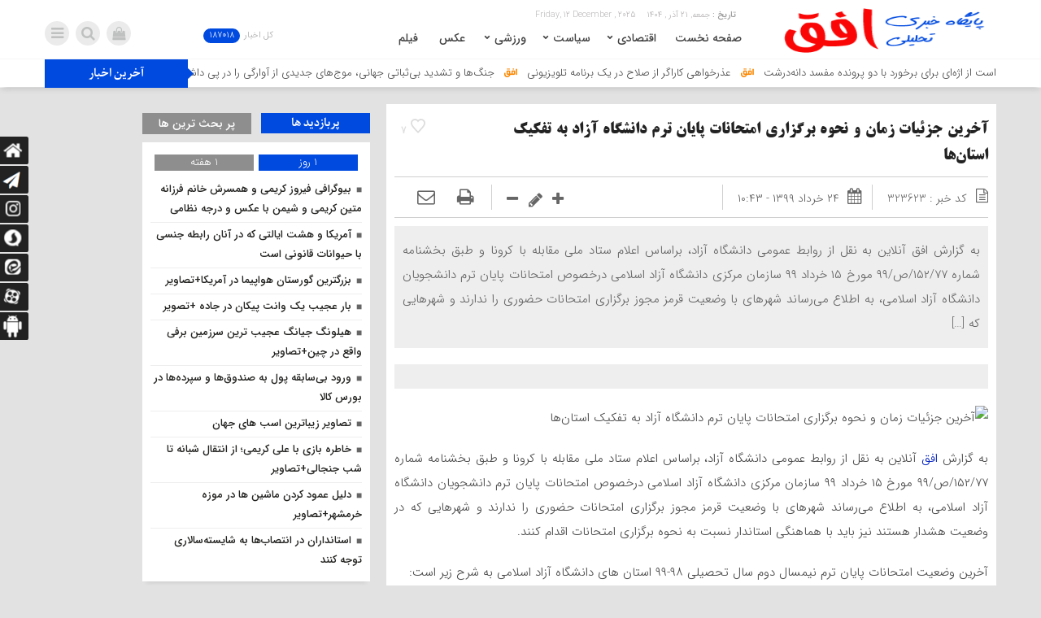

--- FILE ---
content_type: text/html; charset=UTF-8
request_url: https://ofoghnews.ir/323623/%D8%A2%D8%AE%D8%B1%DB%8C%D9%86-%D8%AC%D8%B2%D8%A6%DB%8C%D8%A7%D8%AA-%D8%B2%D9%85%D8%A7%D9%86-%D9%88-%D9%86%D8%AD%D9%88%D9%87-%D8%A8%D8%B1%DA%AF%D8%B2%D8%A7%D8%B1%DB%8C-%D8%A7%D9%85%D8%AA%D8%AD%D8%A7/
body_size: 76153
content:
<!DOCTYPE html>
<html dir="rtl" lang="fa-IR" dir="rtl">
<head>
    <title>آخرین جزئیات زمان و نحوه برگزاری امتحانات پایان ترم دانشگاه آزاد به تفکیک استان‌ها - سایت خبری تحلیلی افق | سایت خبری تحلیلی افق</title>
<meta http-equiv="Content-Type" content="text/html; charset=utf-8" />
<meta http-equiv="Content-Language" content="fa">
<meta name="viewport" content="initial-scale=1.0, user-scalable=no, width=device-width">
<meta name="description" content="اخبار روز ایران و جهان"/>
<link rel="shortcut icon" href="https://ofoghnews.ir/wp-content/uploads/2020/12/LOGOICON.png" />
<link href="https://ofoghnews.ir/wp-content/themes/Mellat_News/style.css" rel="stylesheet" type="text/css" />
<meta name='robots' content='index, follow, max-image-preview:large, max-snippet:-1, max-video-preview:-1' />
    <script type="text/javascript"> var azan_plugin_url = 'https://ofoghnews.ir/wp-content/plugins/azan//';</script>
    
	<!-- This site is optimized with the Yoast SEO Premium plugin v26.2 (Yoast SEO v26.4) - https://yoast.com/wordpress/plugins/seo/ -->
	<link rel="canonical" href="https://ofoghnews.ir/323623/آخرین-جزئیات-زمان-و-نحوه-برگزاری-امتحا/" />
	<meta property="og:locale" content="fa_IR" />
	<meta property="og:type" content="article" />
	<meta property="og:title" content="آخرین جزئیات زمان و نحوه برگزاری امتحانات پایان ترم دانشگاه آزاد به تفکیک استان‌ها" />
	<meta property="og:description" content="به گزارش افق آنلاین به نقل از روابط عمومی دانشگاه آزاد، براساس اعلام ستاد ملی مقابله با کرونا و طبق بخشنامه شماره ۱۵۲/۷۷/ص/۹۹ مورخ ۱۵ خرداد ۹۹ سازمان مرکزی دانشگاه آزاد اسلامی درخصوص امتحانات پایان ترم دانشجویان دانشگاه آزاد اسلامی، به اطلاع می‌رساند شهرهای با وضعیت قرمز مجوز برگزاری امتحانات حضوری را ندارند و شهرهایی که [&hellip;]" />
	<meta property="og:url" content="https://ofoghnews.ir/323623/آخرین-جزئیات-زمان-و-نحوه-برگزاری-امتحا/" />
	<meta property="og:site_name" content="سایت خبری تحلیلی افق" />
	<meta property="article:publisher" content="https://www.facebook.com/ofoghnewsir" />
	<meta property="article:published_time" content="2020-06-13T06:13:15+00:00" />
	<meta property="og:image" content="https://media.farsnews.ir/Uploaded/Files/Images/1398/12/11/13981211000740_Test_PhotoN.jpg" />
	<meta name="author" content="najaf" />
	<meta name="twitter:card" content="summary_large_image" />
	<meta name="twitter:creator" content="@ofoghnewsir" />
	<meta name="twitter:site" content="@ofoghnewsir" />
	<meta name="twitter:label1" content="نوشته شده توسط" />
	<meta name="twitter:data1" content="najaf" />
	<meta name="twitter:label2" content="زمان تخمینی مطالعه" />
	<meta name="twitter:data2" content="1 دقیقه" />
	<script type="application/ld+json" class="yoast-schema-graph">{"@context":"https://schema.org","@graph":[{"@type":"Article","@id":"https://ofoghnews.ir/323623/%d8%a2%d8%ae%d8%b1%db%8c%d9%86-%d8%ac%d8%b2%d8%a6%db%8c%d8%a7%d8%aa-%d8%b2%d9%85%d8%a7%d9%86-%d9%88-%d9%86%d8%ad%d9%88%d9%87-%d8%a8%d8%b1%da%af%d8%b2%d8%a7%d8%b1%db%8c-%d8%a7%d9%85%d8%aa%d8%ad%d8%a7/#article","isPartOf":{"@id":"https://ofoghnews.ir/323623/%d8%a2%d8%ae%d8%b1%db%8c%d9%86-%d8%ac%d8%b2%d8%a6%db%8c%d8%a7%d8%aa-%d8%b2%d9%85%d8%a7%d9%86-%d9%88-%d9%86%d8%ad%d9%88%d9%87-%d8%a8%d8%b1%da%af%d8%b2%d8%a7%d8%b1%db%8c-%d8%a7%d9%85%d8%aa%d8%ad%d8%a7/"},"author":{"name":"najaf","@id":"https://ofoghnews.ir/#/schema/person/8f0bdbee4c57bbe8e76eb3a137b3e2ce"},"headline":"آخرین جزئیات زمان و نحوه برگزاری امتحانات پایان ترم دانشگاه آزاد به تفکیک استان‌ها","datePublished":"2020-06-13T06:13:15+00:00","mainEntityOfPage":{"@id":"https://ofoghnews.ir/323623/%d8%a2%d8%ae%d8%b1%db%8c%d9%86-%d8%ac%d8%b2%d8%a6%db%8c%d8%a7%d8%aa-%d8%b2%d9%85%d8%a7%d9%86-%d9%88-%d9%86%d8%ad%d9%88%d9%87-%d8%a8%d8%b1%da%af%d8%b2%d8%a7%d8%b1%db%8c-%d8%a7%d9%85%d8%aa%d8%ad%d8%a7/"},"wordCount":151,"commentCount":0,"publisher":{"@id":"https://ofoghnews.ir/#organization"},"image":{"@id":"https://ofoghnews.ir/323623/%d8%a2%d8%ae%d8%b1%db%8c%d9%86-%d8%ac%d8%b2%d8%a6%db%8c%d8%a7%d8%aa-%d8%b2%d9%85%d8%a7%d9%86-%d9%88-%d9%86%d8%ad%d9%88%d9%87-%d8%a8%d8%b1%da%af%d8%b2%d8%a7%d8%b1%db%8c-%d8%a7%d9%85%d8%aa%d8%ad%d8%a7/#primaryimage"},"thumbnailUrl":"https://media.farsnews.ir/Uploaded/Files/Images/1398/12/11/13981211000740_Test_PhotoN.jpg","keywords":["آخرین جزئیات زمان و نحوه برگزاری امتحانات پایان ترم دانشگاه آزاد در شهرهای قرمز و شهرهایی که در وضعیت هشدار هستند","آذربایجان غربی","اعلام شد."],"articleSection":["آخرین اخبار","آذربایجان شرقی","اخبار خطی","اردبیل","استانها","اصفهان","البرز","ایلام","بوشهر","تهران","چهارمحال بختیاری","خراسان جنوبی","خراسان رضوي","خراسان شمالی","خوزستان","دانشگاه","زنجان","سمنان","سیستان و بلوچستان","فارس","قزوین","قم","کردستان","کرمان","کرمانشاه","کهگیلویه و بویراحمد","گلستان","گیلان","لرستان","مازندران","مرکزی","هرمزگان","همدان","یزد"],"inLanguage":"fa-IR","potentialAction":[{"@type":"CommentAction","name":"Comment","target":["https://ofoghnews.ir/323623/%d8%a2%d8%ae%d8%b1%db%8c%d9%86-%d8%ac%d8%b2%d8%a6%db%8c%d8%a7%d8%aa-%d8%b2%d9%85%d8%a7%d9%86-%d9%88-%d9%86%d8%ad%d9%88%d9%87-%d8%a8%d8%b1%da%af%d8%b2%d8%a7%d8%b1%db%8c-%d8%a7%d9%85%d8%aa%d8%ad%d8%a7/#respond"]}]},{"@type":"WebPage","@id":"https://ofoghnews.ir/323623/%d8%a2%d8%ae%d8%b1%db%8c%d9%86-%d8%ac%d8%b2%d8%a6%db%8c%d8%a7%d8%aa-%d8%b2%d9%85%d8%a7%d9%86-%d9%88-%d9%86%d8%ad%d9%88%d9%87-%d8%a8%d8%b1%da%af%d8%b2%d8%a7%d8%b1%db%8c-%d8%a7%d9%85%d8%aa%d8%ad%d8%a7/","url":"https://ofoghnews.ir/323623/%d8%a2%d8%ae%d8%b1%db%8c%d9%86-%d8%ac%d8%b2%d8%a6%db%8c%d8%a7%d8%aa-%d8%b2%d9%85%d8%a7%d9%86-%d9%88-%d9%86%d8%ad%d9%88%d9%87-%d8%a8%d8%b1%da%af%d8%b2%d8%a7%d8%b1%db%8c-%d8%a7%d9%85%d8%aa%d8%ad%d8%a7/","name":"آخرین جزئیات زمان و نحوه برگزاری امتحانات پایان ترم دانشگاه آزاد به تفکیک استان‌ها - سایت خبری تحلیلی افق","isPartOf":{"@id":"https://ofoghnews.ir/#website"},"primaryImageOfPage":{"@id":"https://ofoghnews.ir/323623/%d8%a2%d8%ae%d8%b1%db%8c%d9%86-%d8%ac%d8%b2%d8%a6%db%8c%d8%a7%d8%aa-%d8%b2%d9%85%d8%a7%d9%86-%d9%88-%d9%86%d8%ad%d9%88%d9%87-%d8%a8%d8%b1%da%af%d8%b2%d8%a7%d8%b1%db%8c-%d8%a7%d9%85%d8%aa%d8%ad%d8%a7/#primaryimage"},"image":{"@id":"https://ofoghnews.ir/323623/%d8%a2%d8%ae%d8%b1%db%8c%d9%86-%d8%ac%d8%b2%d8%a6%db%8c%d8%a7%d8%aa-%d8%b2%d9%85%d8%a7%d9%86-%d9%88-%d9%86%d8%ad%d9%88%d9%87-%d8%a8%d8%b1%da%af%d8%b2%d8%a7%d8%b1%db%8c-%d8%a7%d9%85%d8%aa%d8%ad%d8%a7/#primaryimage"},"thumbnailUrl":"https://media.farsnews.ir/Uploaded/Files/Images/1398/12/11/13981211000740_Test_PhotoN.jpg","datePublished":"2020-06-13T06:13:15+00:00","breadcrumb":{"@id":"https://ofoghnews.ir/323623/%d8%a2%d8%ae%d8%b1%db%8c%d9%86-%d8%ac%d8%b2%d8%a6%db%8c%d8%a7%d8%aa-%d8%b2%d9%85%d8%a7%d9%86-%d9%88-%d9%86%d8%ad%d9%88%d9%87-%d8%a8%d8%b1%da%af%d8%b2%d8%a7%d8%b1%db%8c-%d8%a7%d9%85%d8%aa%d8%ad%d8%a7/#breadcrumb"},"inLanguage":"fa-IR","potentialAction":[{"@type":"ReadAction","target":["https://ofoghnews.ir/323623/%d8%a2%d8%ae%d8%b1%db%8c%d9%86-%d8%ac%d8%b2%d8%a6%db%8c%d8%a7%d8%aa-%d8%b2%d9%85%d8%a7%d9%86-%d9%88-%d9%86%d8%ad%d9%88%d9%87-%d8%a8%d8%b1%da%af%d8%b2%d8%a7%d8%b1%db%8c-%d8%a7%d9%85%d8%aa%d8%ad%d8%a7/"]}]},{"@type":"ImageObject","inLanguage":"fa-IR","@id":"https://ofoghnews.ir/323623/%d8%a2%d8%ae%d8%b1%db%8c%d9%86-%d8%ac%d8%b2%d8%a6%db%8c%d8%a7%d8%aa-%d8%b2%d9%85%d8%a7%d9%86-%d9%88-%d9%86%d8%ad%d9%88%d9%87-%d8%a8%d8%b1%da%af%d8%b2%d8%a7%d8%b1%db%8c-%d8%a7%d9%85%d8%aa%d8%ad%d8%a7/#primaryimage","url":"https://media.farsnews.ir/Uploaded/Files/Images/1398/12/11/13981211000740_Test_PhotoN.jpg","contentUrl":"https://media.farsnews.ir/Uploaded/Files/Images/1398/12/11/13981211000740_Test_PhotoN.jpg"},{"@type":"BreadcrumbList","@id":"https://ofoghnews.ir/323623/%d8%a2%d8%ae%d8%b1%db%8c%d9%86-%d8%ac%d8%b2%d8%a6%db%8c%d8%a7%d8%aa-%d8%b2%d9%85%d8%a7%d9%86-%d9%88-%d9%86%d8%ad%d9%88%d9%87-%d8%a8%d8%b1%da%af%d8%b2%d8%a7%d8%b1%db%8c-%d8%a7%d9%85%d8%aa%d8%ad%d8%a7/#breadcrumb","itemListElement":[{"@type":"ListItem","position":1,"name":"خانه","item":"https://ofoghnews.ir/"},{"@type":"ListItem","position":2,"name":"آخرین جزئیات زمان و نحوه برگزاری امتحانات پایان ترم دانشگاه آزاد به تفکیک استان‌ها"}]},{"@type":"WebSite","@id":"https://ofoghnews.ir/#website","url":"https://ofoghnews.ir/","name":"سایت خبری تحلیلی افق","description":"اخبار روز ایران و جهان","publisher":{"@id":"https://ofoghnews.ir/#organization"},"potentialAction":[{"@type":"SearchAction","target":{"@type":"EntryPoint","urlTemplate":"https://ofoghnews.ir/?s={search_term_string}"},"query-input":{"@type":"PropertyValueSpecification","valueRequired":true,"valueName":"search_term_string"}}],"inLanguage":"fa-IR"},{"@type":"Organization","@id":"https://ofoghnews.ir/#organization","name":"موسسه خبری و اطلاع رسانی افق","url":"https://ofoghnews.ir/","logo":{"@type":"ImageObject","inLanguage":"fa-IR","@id":"https://ofoghnews.ir/#/schema/logo/image/","url":"https://ofoghonline.com/wp-content/uploads/2020/12/LOGOICON.png","contentUrl":"https://ofoghonline.com/wp-content/uploads/2020/12/LOGOICON.png","width":16,"height":16,"caption":"موسسه خبری و اطلاع رسانی افق"},"image":{"@id":"https://ofoghnews.ir/#/schema/logo/image/"},"sameAs":["https://www.facebook.com/ofoghnewsir","https://x.com/ofoghnewsir","https://ofoghnews.ir"]},{"@type":"Person","@id":"https://ofoghnews.ir/#/schema/person/8f0bdbee4c57bbe8e76eb3a137b3e2ce","name":"najaf","image":{"@type":"ImageObject","inLanguage":"fa-IR","@id":"https://ofoghnews.ir/#/schema/person/image/","url":"https://secure.gravatar.com/avatar/709eba110ebb4b4be07a44bfa6d8768875883bf31e51f36c04dda2846ef20826?s=96&d=mm&r=g","contentUrl":"https://secure.gravatar.com/avatar/709eba110ebb4b4be07a44bfa6d8768875883bf31e51f36c04dda2846ef20826?s=96&d=mm&r=g","caption":"najaf"},"url":"https://ofoghnews.ir/author/najaf/"}]}</script>
	<!-- / Yoast SEO Premium plugin. -->



<script type="text/javascript" id="wpp-js" src="https://ofoghnews.ir/wp-content/plugins/wordpress-popular-posts/assets/js/wpp.min.js?ver=7.3.6" data-sampling="0" data-sampling-rate="100" data-api-url="https://ofoghnews.ir/wp-json/wordpress-popular-posts" data-post-id="323623" data-token="d697be13ae" data-lang="0" data-debug="0"></script>
<link rel="alternate" type="application/rss+xml" title="سایت خبری تحلیلی افق &raquo; آخرین جزئیات زمان و نحوه برگزاری امتحانات پایان ترم دانشگاه آزاد به تفکیک استان‌ها خوراک دیدگاه‌ها" href="https://ofoghnews.ir/323623/%d8%a2%d8%ae%d8%b1%db%8c%d9%86-%d8%ac%d8%b2%d8%a6%db%8c%d8%a7%d8%aa-%d8%b2%d9%85%d8%a7%d9%86-%d9%88-%d9%86%d8%ad%d9%88%d9%87-%d8%a8%d8%b1%da%af%d8%b2%d8%a7%d8%b1%db%8c-%d8%a7%d9%85%d8%aa%d8%ad%d8%a7/feed/" />
<link rel="alternate" title="oEmbed (JSON)" type="application/json+oembed" href="https://ofoghnews.ir/wp-json/oembed/1.0/embed?url=https%3A%2F%2Fofoghnews.ir%2F323623%2F%25d8%25a2%25d8%25ae%25d8%25b1%25db%258c%25d9%2586-%25d8%25ac%25d8%25b2%25d8%25a6%25db%258c%25d8%25a7%25d8%25aa-%25d8%25b2%25d9%2585%25d8%25a7%25d9%2586-%25d9%2588-%25d9%2586%25d8%25ad%25d9%2588%25d9%2587-%25d8%25a8%25d8%25b1%25da%25af%25d8%25b2%25d8%25a7%25d8%25b1%25db%258c-%25d8%25a7%25d9%2585%25d8%25aa%25d8%25ad%25d8%25a7%2F" />
<link rel="alternate" title="oEmbed (XML)" type="text/xml+oembed" href="https://ofoghnews.ir/wp-json/oembed/1.0/embed?url=https%3A%2F%2Fofoghnews.ir%2F323623%2F%25d8%25a2%25d8%25ae%25d8%25b1%25db%258c%25d9%2586-%25d8%25ac%25d8%25b2%25d8%25a6%25db%258c%25d8%25a7%25d8%25aa-%25d8%25b2%25d9%2585%25d8%25a7%25d9%2586-%25d9%2588-%25d9%2586%25d8%25ad%25d9%2588%25d9%2587-%25d8%25a8%25d8%25b1%25da%25af%25d8%25b2%25d8%25a7%25d8%25b1%25db%258c-%25d8%25a7%25d9%2585%25d8%25aa%25d8%25ad%25d8%25a7%2F&#038;format=xml" />
<style id='wp-img-auto-sizes-contain-inline-css' type='text/css'>
img:is([sizes=auto i],[sizes^="auto," i]){contain-intrinsic-size:3000px 1500px}
/*# sourceURL=wp-img-auto-sizes-contain-inline-css */
</style>
<style id='wp-emoji-styles-inline-css' type='text/css'>

	img.wp-smiley, img.emoji {
		display: inline !important;
		border: none !important;
		box-shadow: none !important;
		height: 1em !important;
		width: 1em !important;
		margin: 0 0.07em !important;
		vertical-align: -0.1em !important;
		background: none !important;
		padding: 0 !important;
	}
/*# sourceURL=wp-emoji-styles-inline-css */
</style>
<style id='wp-block-library-inline-css' type='text/css'>
:root{--wp-block-synced-color:#7a00df;--wp-block-synced-color--rgb:122,0,223;--wp-bound-block-color:var(--wp-block-synced-color);--wp-editor-canvas-background:#ddd;--wp-admin-theme-color:#007cba;--wp-admin-theme-color--rgb:0,124,186;--wp-admin-theme-color-darker-10:#006ba1;--wp-admin-theme-color-darker-10--rgb:0,107,160.5;--wp-admin-theme-color-darker-20:#005a87;--wp-admin-theme-color-darker-20--rgb:0,90,135;--wp-admin-border-width-focus:2px}@media (min-resolution:192dpi){:root{--wp-admin-border-width-focus:1.5px}}.wp-element-button{cursor:pointer}:root .has-very-light-gray-background-color{background-color:#eee}:root .has-very-dark-gray-background-color{background-color:#313131}:root .has-very-light-gray-color{color:#eee}:root .has-very-dark-gray-color{color:#313131}:root .has-vivid-green-cyan-to-vivid-cyan-blue-gradient-background{background:linear-gradient(135deg,#00d084,#0693e3)}:root .has-purple-crush-gradient-background{background:linear-gradient(135deg,#34e2e4,#4721fb 50%,#ab1dfe)}:root .has-hazy-dawn-gradient-background{background:linear-gradient(135deg,#faaca8,#dad0ec)}:root .has-subdued-olive-gradient-background{background:linear-gradient(135deg,#fafae1,#67a671)}:root .has-atomic-cream-gradient-background{background:linear-gradient(135deg,#fdd79a,#004a59)}:root .has-nightshade-gradient-background{background:linear-gradient(135deg,#330968,#31cdcf)}:root .has-midnight-gradient-background{background:linear-gradient(135deg,#020381,#2874fc)}:root{--wp--preset--font-size--normal:16px;--wp--preset--font-size--huge:42px}.has-regular-font-size{font-size:1em}.has-larger-font-size{font-size:2.625em}.has-normal-font-size{font-size:var(--wp--preset--font-size--normal)}.has-huge-font-size{font-size:var(--wp--preset--font-size--huge)}.has-text-align-center{text-align:center}.has-text-align-left{text-align:left}.has-text-align-right{text-align:right}.has-fit-text{white-space:nowrap!important}#end-resizable-editor-section{display:none}.aligncenter{clear:both}.items-justified-left{justify-content:flex-start}.items-justified-center{justify-content:center}.items-justified-right{justify-content:flex-end}.items-justified-space-between{justify-content:space-between}.screen-reader-text{border:0;clip-path:inset(50%);height:1px;margin:-1px;overflow:hidden;padding:0;position:absolute;width:1px;word-wrap:normal!important}.screen-reader-text:focus{background-color:#ddd;clip-path:none;color:#444;display:block;font-size:1em;height:auto;left:5px;line-height:normal;padding:15px 23px 14px;text-decoration:none;top:5px;width:auto;z-index:100000}html :where(.has-border-color){border-style:solid}html :where([style*=border-top-color]){border-top-style:solid}html :where([style*=border-right-color]){border-right-style:solid}html :where([style*=border-bottom-color]){border-bottom-style:solid}html :where([style*=border-left-color]){border-left-style:solid}html :where([style*=border-width]){border-style:solid}html :where([style*=border-top-width]){border-top-style:solid}html :where([style*=border-right-width]){border-right-style:solid}html :where([style*=border-bottom-width]){border-bottom-style:solid}html :where([style*=border-left-width]){border-left-style:solid}html :where(img[class*=wp-image-]){height:auto;max-width:100%}:where(figure){margin:0 0 1em}html :where(.is-position-sticky){--wp-admin--admin-bar--position-offset:var(--wp-admin--admin-bar--height,0px)}@media screen and (max-width:600px){html :where(.is-position-sticky){--wp-admin--admin-bar--position-offset:0px}}

/*# sourceURL=wp-block-library-inline-css */
</style><style id='global-styles-inline-css' type='text/css'>
:root{--wp--preset--aspect-ratio--square: 1;--wp--preset--aspect-ratio--4-3: 4/3;--wp--preset--aspect-ratio--3-4: 3/4;--wp--preset--aspect-ratio--3-2: 3/2;--wp--preset--aspect-ratio--2-3: 2/3;--wp--preset--aspect-ratio--16-9: 16/9;--wp--preset--aspect-ratio--9-16: 9/16;--wp--preset--color--black: #000000;--wp--preset--color--cyan-bluish-gray: #abb8c3;--wp--preset--color--white: #ffffff;--wp--preset--color--pale-pink: #f78da7;--wp--preset--color--vivid-red: #cf2e2e;--wp--preset--color--luminous-vivid-orange: #ff6900;--wp--preset--color--luminous-vivid-amber: #fcb900;--wp--preset--color--light-green-cyan: #7bdcb5;--wp--preset--color--vivid-green-cyan: #00d084;--wp--preset--color--pale-cyan-blue: #8ed1fc;--wp--preset--color--vivid-cyan-blue: #0693e3;--wp--preset--color--vivid-purple: #9b51e0;--wp--preset--gradient--vivid-cyan-blue-to-vivid-purple: linear-gradient(135deg,rgb(6,147,227) 0%,rgb(155,81,224) 100%);--wp--preset--gradient--light-green-cyan-to-vivid-green-cyan: linear-gradient(135deg,rgb(122,220,180) 0%,rgb(0,208,130) 100%);--wp--preset--gradient--luminous-vivid-amber-to-luminous-vivid-orange: linear-gradient(135deg,rgb(252,185,0) 0%,rgb(255,105,0) 100%);--wp--preset--gradient--luminous-vivid-orange-to-vivid-red: linear-gradient(135deg,rgb(255,105,0) 0%,rgb(207,46,46) 100%);--wp--preset--gradient--very-light-gray-to-cyan-bluish-gray: linear-gradient(135deg,rgb(238,238,238) 0%,rgb(169,184,195) 100%);--wp--preset--gradient--cool-to-warm-spectrum: linear-gradient(135deg,rgb(74,234,220) 0%,rgb(151,120,209) 20%,rgb(207,42,186) 40%,rgb(238,44,130) 60%,rgb(251,105,98) 80%,rgb(254,248,76) 100%);--wp--preset--gradient--blush-light-purple: linear-gradient(135deg,rgb(255,206,236) 0%,rgb(152,150,240) 100%);--wp--preset--gradient--blush-bordeaux: linear-gradient(135deg,rgb(254,205,165) 0%,rgb(254,45,45) 50%,rgb(107,0,62) 100%);--wp--preset--gradient--luminous-dusk: linear-gradient(135deg,rgb(255,203,112) 0%,rgb(199,81,192) 50%,rgb(65,88,208) 100%);--wp--preset--gradient--pale-ocean: linear-gradient(135deg,rgb(255,245,203) 0%,rgb(182,227,212) 50%,rgb(51,167,181) 100%);--wp--preset--gradient--electric-grass: linear-gradient(135deg,rgb(202,248,128) 0%,rgb(113,206,126) 100%);--wp--preset--gradient--midnight: linear-gradient(135deg,rgb(2,3,129) 0%,rgb(40,116,252) 100%);--wp--preset--font-size--small: 13px;--wp--preset--font-size--medium: 20px;--wp--preset--font-size--large: 36px;--wp--preset--font-size--x-large: 42px;--wp--preset--spacing--20: 0.44rem;--wp--preset--spacing--30: 0.67rem;--wp--preset--spacing--40: 1rem;--wp--preset--spacing--50: 1.5rem;--wp--preset--spacing--60: 2.25rem;--wp--preset--spacing--70: 3.38rem;--wp--preset--spacing--80: 5.06rem;--wp--preset--shadow--natural: 6px 6px 9px rgba(0, 0, 0, 0.2);--wp--preset--shadow--deep: 12px 12px 50px rgba(0, 0, 0, 0.4);--wp--preset--shadow--sharp: 6px 6px 0px rgba(0, 0, 0, 0.2);--wp--preset--shadow--outlined: 6px 6px 0px -3px rgb(255, 255, 255), 6px 6px rgb(0, 0, 0);--wp--preset--shadow--crisp: 6px 6px 0px rgb(0, 0, 0);}:where(.is-layout-flex){gap: 0.5em;}:where(.is-layout-grid){gap: 0.5em;}body .is-layout-flex{display: flex;}.is-layout-flex{flex-wrap: wrap;align-items: center;}.is-layout-flex > :is(*, div){margin: 0;}body .is-layout-grid{display: grid;}.is-layout-grid > :is(*, div){margin: 0;}:where(.wp-block-columns.is-layout-flex){gap: 2em;}:where(.wp-block-columns.is-layout-grid){gap: 2em;}:where(.wp-block-post-template.is-layout-flex){gap: 1.25em;}:where(.wp-block-post-template.is-layout-grid){gap: 1.25em;}.has-black-color{color: var(--wp--preset--color--black) !important;}.has-cyan-bluish-gray-color{color: var(--wp--preset--color--cyan-bluish-gray) !important;}.has-white-color{color: var(--wp--preset--color--white) !important;}.has-pale-pink-color{color: var(--wp--preset--color--pale-pink) !important;}.has-vivid-red-color{color: var(--wp--preset--color--vivid-red) !important;}.has-luminous-vivid-orange-color{color: var(--wp--preset--color--luminous-vivid-orange) !important;}.has-luminous-vivid-amber-color{color: var(--wp--preset--color--luminous-vivid-amber) !important;}.has-light-green-cyan-color{color: var(--wp--preset--color--light-green-cyan) !important;}.has-vivid-green-cyan-color{color: var(--wp--preset--color--vivid-green-cyan) !important;}.has-pale-cyan-blue-color{color: var(--wp--preset--color--pale-cyan-blue) !important;}.has-vivid-cyan-blue-color{color: var(--wp--preset--color--vivid-cyan-blue) !important;}.has-vivid-purple-color{color: var(--wp--preset--color--vivid-purple) !important;}.has-black-background-color{background-color: var(--wp--preset--color--black) !important;}.has-cyan-bluish-gray-background-color{background-color: var(--wp--preset--color--cyan-bluish-gray) !important;}.has-white-background-color{background-color: var(--wp--preset--color--white) !important;}.has-pale-pink-background-color{background-color: var(--wp--preset--color--pale-pink) !important;}.has-vivid-red-background-color{background-color: var(--wp--preset--color--vivid-red) !important;}.has-luminous-vivid-orange-background-color{background-color: var(--wp--preset--color--luminous-vivid-orange) !important;}.has-luminous-vivid-amber-background-color{background-color: var(--wp--preset--color--luminous-vivid-amber) !important;}.has-light-green-cyan-background-color{background-color: var(--wp--preset--color--light-green-cyan) !important;}.has-vivid-green-cyan-background-color{background-color: var(--wp--preset--color--vivid-green-cyan) !important;}.has-pale-cyan-blue-background-color{background-color: var(--wp--preset--color--pale-cyan-blue) !important;}.has-vivid-cyan-blue-background-color{background-color: var(--wp--preset--color--vivid-cyan-blue) !important;}.has-vivid-purple-background-color{background-color: var(--wp--preset--color--vivid-purple) !important;}.has-black-border-color{border-color: var(--wp--preset--color--black) !important;}.has-cyan-bluish-gray-border-color{border-color: var(--wp--preset--color--cyan-bluish-gray) !important;}.has-white-border-color{border-color: var(--wp--preset--color--white) !important;}.has-pale-pink-border-color{border-color: var(--wp--preset--color--pale-pink) !important;}.has-vivid-red-border-color{border-color: var(--wp--preset--color--vivid-red) !important;}.has-luminous-vivid-orange-border-color{border-color: var(--wp--preset--color--luminous-vivid-orange) !important;}.has-luminous-vivid-amber-border-color{border-color: var(--wp--preset--color--luminous-vivid-amber) !important;}.has-light-green-cyan-border-color{border-color: var(--wp--preset--color--light-green-cyan) !important;}.has-vivid-green-cyan-border-color{border-color: var(--wp--preset--color--vivid-green-cyan) !important;}.has-pale-cyan-blue-border-color{border-color: var(--wp--preset--color--pale-cyan-blue) !important;}.has-vivid-cyan-blue-border-color{border-color: var(--wp--preset--color--vivid-cyan-blue) !important;}.has-vivid-purple-border-color{border-color: var(--wp--preset--color--vivid-purple) !important;}.has-vivid-cyan-blue-to-vivid-purple-gradient-background{background: var(--wp--preset--gradient--vivid-cyan-blue-to-vivid-purple) !important;}.has-light-green-cyan-to-vivid-green-cyan-gradient-background{background: var(--wp--preset--gradient--light-green-cyan-to-vivid-green-cyan) !important;}.has-luminous-vivid-amber-to-luminous-vivid-orange-gradient-background{background: var(--wp--preset--gradient--luminous-vivid-amber-to-luminous-vivid-orange) !important;}.has-luminous-vivid-orange-to-vivid-red-gradient-background{background: var(--wp--preset--gradient--luminous-vivid-orange-to-vivid-red) !important;}.has-very-light-gray-to-cyan-bluish-gray-gradient-background{background: var(--wp--preset--gradient--very-light-gray-to-cyan-bluish-gray) !important;}.has-cool-to-warm-spectrum-gradient-background{background: var(--wp--preset--gradient--cool-to-warm-spectrum) !important;}.has-blush-light-purple-gradient-background{background: var(--wp--preset--gradient--blush-light-purple) !important;}.has-blush-bordeaux-gradient-background{background: var(--wp--preset--gradient--blush-bordeaux) !important;}.has-luminous-dusk-gradient-background{background: var(--wp--preset--gradient--luminous-dusk) !important;}.has-pale-ocean-gradient-background{background: var(--wp--preset--gradient--pale-ocean) !important;}.has-electric-grass-gradient-background{background: var(--wp--preset--gradient--electric-grass) !important;}.has-midnight-gradient-background{background: var(--wp--preset--gradient--midnight) !important;}.has-small-font-size{font-size: var(--wp--preset--font-size--small) !important;}.has-medium-font-size{font-size: var(--wp--preset--font-size--medium) !important;}.has-large-font-size{font-size: var(--wp--preset--font-size--large) !important;}.has-x-large-font-size{font-size: var(--wp--preset--font-size--x-large) !important;}
/*# sourceURL=global-styles-inline-css */
</style>

<style id='classic-theme-styles-inline-css' type='text/css'>
/*! This file is auto-generated */
.wp-block-button__link{color:#fff;background-color:#32373c;border-radius:9999px;box-shadow:none;text-decoration:none;padding:calc(.667em + 2px) calc(1.333em + 2px);font-size:1.125em}.wp-block-file__button{background:#32373c;color:#fff;text-decoration:none}
/*# sourceURL=/wp-includes/css/classic-themes.min.css */
</style>
<link rel='stylesheet' id='wordpress-popular-posts-css-css' href='https://ofoghnews.ir/wp-content/plugins/wordpress-popular-posts/assets/css/wpp.css?ver=7.3.6' type='text/css' media='all' />
<script type="text/javascript" src="https://ofoghnews.ir/wp-includes/js/jquery/jquery.min.js?ver=3.7.1" id="jquery-core-js"></script>
<script type="text/javascript" src="https://ofoghnews.ir/wp-includes/js/jquery/jquery-migrate.min.js?ver=3.4.1" id="jquery-migrate-js"></script>
<script type="text/javascript" id="simple-likes-public-js-js-extra">
/* <![CDATA[ */
var simpleLikes = {"ajaxurl":"https://ofoghnews.ir/wp-admin/admin-ajax.php","like":"\u067e\u0633\u0646\u062f\u06cc\u062f\u0645","unlike":"\u0646\u067e\u0633\u0646\u062f\u06cc\u062f\u0645"};
//# sourceURL=simple-likes-public-js-js-extra
/* ]]> */
</script>
<script type="text/javascript" src="https://ofoghnews.ir/wp-content/themes/Mellat_News/js/simple-likes-public.js?ver=0.5" id="simple-likes-public-js-js"></script>
<link rel="https://api.w.org/" href="https://ofoghnews.ir/wp-json/" /><link rel="alternate" title="JSON" type="application/json" href="https://ofoghnews.ir/wp-json/wp/v2/posts/323623" /><link rel="EditURI" type="application/rsd+xml" title="RSD" href="https://ofoghnews.ir/xmlrpc.php?rsd" />
<meta name="generator" content="WordPress 6.9" />
<link rel='shortlink' href='https://ofoghnews.ir/?p=323623' />
<meta name="generator" content="Redux 4.5.8" /><script type="text/javascript">var daamAjaxUrl = "https://ofoghnews.ir/wp-admin/admin-ajax.php";var daamNonce = "ccfa7d65e3";</script>            <style id="wpp-loading-animation-styles">@-webkit-keyframes bgslide{from{background-position-x:0}to{background-position-x:-200%}}@keyframes bgslide{from{background-position-x:0}to{background-position-x:-200%}}.wpp-widget-block-placeholder,.wpp-shortcode-placeholder{margin:0 auto;width:60px;height:3px;background:#dd3737;background:linear-gradient(90deg,#dd3737 0%,#571313 10%,#dd3737 100%);background-size:200% auto;border-radius:3px;-webkit-animation:bgslide 1s infinite linear;animation:bgslide 1s infinite linear}</style>
            <!-- Analytics by WP Statistics - https://wp-statistics.com -->
 
<script type='text/javascript' src='https://ofoghnews.ir/wp-content/themes/Mellat_News/js/jquery.js'></script>
	<script>
            !function(e,t,n){e.yektanetAnalyticsObject=n,e[n]=e[n]||function(){e[n].q.push(arguments)},e[n].q=e[n].q||[];var a=t.getElementsByTagName("head")[0],r=new Date,c="https://cdn.yektanet.com/superscript/YVhiIF2P/native-ofoghnews.ir-43821/yn_pub.js?v="+r.getFullYear().toString()+"0"+r.getMonth()+"0"+r.getDate()+"0"+r.getHours(),s=t.createElement("link");s.rel="preload",s.as="script",s.href=c,a.appendChild(s);var l=t.createElement("script");l.async=!0,l.src=c,a.appendChild(l)}(window,document,"yektanet");
        </script>
<meta name="generator" content="WP Rocket 3.20.0.2" data-wpr-features="wpr_desktop" /></head>						
 <body data-rsssl=1 id="home">
<style>
.breaking{background:#017204 !important;}
body{background:#E2E2E2;}.add_to_cart .button,.mapbtn:hover,.big_header,.switch.tiny .switch-paddle::after,input[type="submit"],.main-top .polist .item .head .categorie::after, .main-top .polist .item .head .categorie::before,.main-top .polist .item .head .categorie::after, .main-top .polist .item .head .categorie::before,.main-top .polist .item,.main-top .polist .item .head .categorie,.main-top .polist .slick-arrow,.ap_editorial .det,.apnews.ne_four .polist .slick-arrow,.item:hover .datee,.archiv-t:hover .datee,.archiv-b:hover .datee,.right:hover .datee,.pic:hover .datee,.footer-top .social ul li a:hover,#mySidenav #icon-1,#mySidenav #icon-2,#mySidenav #icon-3,#mySidenav #icon-4,#mySidenav #icon-5,#mySidenav #icon-6,#mySidenav #icon-7,.comment-submit,.main_featured .ap_slider .slick-arrow,.main_camera .ap_slider .slick-arrow,.fot .tagcloud a:hover,.fot .tags-header,.main_videos .tit h4::after, .main_videos .tit h4::before,.main_videos .tit h4::after, .main_videos .tit h4::before,.main_videos .tit h4,.main_camera .tit h4::after, .main_camera .tit h4::before,.main_camera .tit h4::after, .main_camera .tit h4::before,.main_camera .tit h4,.pagination li a:hover,.pagination li.active a,.sidebar .ap_slider .slick-arrow,.boxx .tit h4::after, .boxx .tit h4::before,.boxx .tit h4::after, .boxx .tit h4::before,.boxx .tit h4,.go-top,div.tab-post strong.active::after, div.tab-post strong.active::before,div.tab-post strong.active::after, div.tab-post strong.active::before,div.tab-post strong.active,.ap_news .ap_slider .slick-arrow,#search-overlay #search-button,.ap-am b span,.marquee .t,.marquee .t::before,.sidebar-header h4,.sidebar-header h4::after, .sidebar-header h4::before,.sidebar-header h4::after, .sidebar-header h4::before,.timeline .polist .info-txt:hover .info-txt-icon::before,.woocommerce #respond input#submit, .woocommerce a.button, .woocommerce button.button, .woocommerce input.button,.most_v_active,.tab_ta ul li a.active_tab{background-color:#004AE0 !important;}
.fot .tagcloud a:hover::before,.fot .tags-header::before{border-color: transparent #004AE0 transparent transparent;}.ap_editorial .det::after{border-color: transparent transparent #004AE0 transparent;}
.timeline .polist .info-txt:hover .info-txt-icon,.thumbslider .slider-nav .slick-arrow:hover,.foot-top .footer-menu li::after,.foot-bottom .footer-menu li::after,.main_editors .postlist .item .det .au_name,.coauthor a,.popular-post .post-number,.boxx .item-shop:hover .cast,ul .blogroll li::before,ul.tabs-nav.auto-height li.current{color: #004AE0 !important;}
.datee,.wid-editors .list .item:hover .thumbnail img,.lg-outer .lg-thumb-item.active, .lg-outer .lg-thumb-item:hover,.ap_slider .item .det .met span.cat{border-color: #004AE0 !important;}
.id_night a:hover,ul.tabs-nav li.tab-link:hover,#popular-post .content li:hover a,#popular-post .content li:hover:before,.timeline .polist .info-txt:hover .info-txt-icon,.navbarh a:hover, .hednav:hover .dropnav,.mediaa:hover h2 a,.archiv-b .det h2:hover a,.archiv-t .det h2:hover a,.related h2:hover::before,.send_file:hover::before,.print:hover::before, .accordion:hover,.related h2:hover a,.post-link .short:hover b,.content blockquote::after,.news-save div:hover, .news-save a:hover,.heding h1:hover a,.ap-nav ul li ul li:hover,.foot-top .footer-menu li a:hover,.foot-bottom .footer-menu li a:hover,.main_videos .postlist .item:hover .det h2,.apnews.ne_one .polist .item .det h2 a:hover,.vertical-menu a:hover,.main_featured .ap_slider .item .thumbnail .det h2:hover a,.main_camera .ap_slider .item .thumbnail .det h2:hover a,.left .pic .det h2 a:hover,.right .det h2 a:hover,.boxx .item-shop h2:hover a,.boxx .aa .left .title .det h2:hover::before,.boxx .aa .left .title .det h2 a:hover,.boxx .aa .right .det h2 a:hover,.boxx .aa .left .pic .det h2 a:hover,.all-post li:hover::before,.wid-editors .list .item:hover .det h2,.all-post li:hover i,.apnews.ne_four .polist .item .det h2:hover a,.all-post li:hover a,.wid-editors .laste .item:hover .det h2,.apnews.ne_three .polist .item .det h2:hover a,.popular-post .item-post:hover a,.ap-nav ul ul li a:hover,.ap-nav ul li a:hover,.marquee-frame span a:hover,.thumbslider .postlist .item .det h2:hover a,.post-wrap ul li:hover a,.post-wrap ul li:hover i,.post-wrap ul li:hover::before,.links-cat ul li a:hover,.wpp-list li a:hover,.wpp-list li a:hover::before,.apnews.ne_map .polist .item .det h3:hover a{color: #DD3333 !important;}div.tab-post strong.active{color:#fff !important;}
.primary-nav  li.current-menu-item{border-bottom: 4px solid #004AE0 !important;}
.primary-nav li a,.ap-nav a{font-family:Num_Medium !important;font-size:14px !important;color: !important;}.most_v,.marquee .t h3,.boxx .tit h4 span,.main_featured .tit h4,.main_camera .tit h4,.sidebar-header h4,div.tab-post strong,div.tab-post strong.active,.main_videos .tit h4,.boxx .tit strong{font-family:Parastoo !important;font-size: 14px !important;color: !important;font-weight:normal !important;}.archiv-b .det h2 a,.heding h1 a,.apnews.ne_four .polist .item .det h2,.main_videos .postlist .item:nth-child(1) .det h2,.apnews.ne_three .polist .item .det h2,.apnews.ne_one .polist .item .det h2 a,.archiv-t .det h2 a,.ap_news .ap_slider .item .det h2 a,.boxx .item-shop h2 a,.thumbslider .postlist .item .det h2,.boxx .aa .right .det h2 a,.main_camera .ap_slider .item .det h2 a,.main_featured .ap_slider .item .det h2 a,.boxx .ee .right .det h2 a,.boxx .ff .right .det h2 a{font-family:BTitr !important;font-weight:normal !important;}.apnews.ne_map .polist .item .det h3,.related h2 a,.mediaa h2 a,.main_videos .postlist .item .det h2,.ap_editorial .det h2,.boxx .aa .left .pic .det h2 a,.main_editors .postlist .item .det h2,.boxx .ee .left .pic .det h2 a,.boxx .ff .left .pic .det h2 a,.main-top .polist .item .head h2 a,.boxx .aa .left .title .det h2 a{font-family:Num_Medium !important;font-weight:normal !important;}.sidebar .ap_slider .item .det h2,.timeline .polist .info-txt h2,.popular-post .post-right h2 a,.post-wrap ul li a,.marquee-frame span a,.thumbslider .slider-nav .navlist .item h2,.wid-editors .laste .item .det h2,.wid-editors .list .item .det h2{font-family:Num_Light !important;font-weight:normal !important;}.det p,.content blockquote p,.content p,.lead,.content ul li,.content ol li{font-family:Num_Light !important;font-weight:normal !important;}</style>
<script> jQuery(document).ready(function($){ var nav = $('.ap_header .inn'); $(window).scroll(function() { if ($(this).scrollTop() > 125) {  nav.addClass("fixmenu");  } else {  nav.removeClass("fixmenu");  } }); });</script><div data-rocket-location-hash="0162d48a5f6596d92f30f02c8e1437a2" id="ap_root">
<div data-rocket-location-hash="cbc8e280cc2a536107afb88a618f9d53" class="dark">
<div data-rocket-location-hash="8962c28b151a6a8abb32769b0b0a7ac6" class="ap_header">
<div class="container-max inn">
<div class="header_right">
<div class="ap_logo">
      <a href="https://ofoghnews.ir">
          <img src="https://ofoghnews.ir/wp-content/uploads/2024/06/231156465465.png" alt="سایت خبری تحلیلی افق">
           </a>
</div>
</div>
<div class="ap-nav">
<div class="ap_time">
<b><b>تاریخ :</b> جمعه, ۲۱ آذر , ۱۴۰۴</b>
<b> Friday, 12 December , 2025</b></div>
<div class="menu"><div class="menu-nav-container"><ul id="menu-nav" class="menu"><li id="menu-item-232257" class="menu-item menu-item-type-custom menu-item-object-custom menu-item-232257"><a href="http://ofoghonline.com">صفحه نخست</a></li>
<li id="menu-item-231542" class="menu-item menu-item-type-taxonomy menu-item-object-category menu-item-has-children menu-item-231542"><a href="https://ofoghnews.ir/category/%d8%a7%d9%82%d8%aa%d8%b5%d8%a7%d8%af%db%8c/">اقتصادی</a>
<ul class="sub-menu">
	<li id="menu-item-231543" class="menu-item menu-item-type-taxonomy menu-item-object-category menu-item-231543"><a href="https://ofoghnews.ir/category/%d8%a7%d9%82%d8%aa%d8%b5%d8%a7%d8%af%db%8c/%d8%a7%d8%b1%d8%aa%d8%a8%d8%a7%d8%b7%d8%a7%d8%aa-%d9%88-%d9%81%d9%86%d8%a7%d9%88%d8%b1%db%8c-%d8%a7%d8%b7%d9%84%d8%a7%d8%b9%d8%a7%d8%aa/">ارتباطات و فناوری اطلاعات</a></li>
	<li id="menu-item-231544" class="menu-item menu-item-type-taxonomy menu-item-object-category menu-item-231544"><a href="https://ofoghnews.ir/category/%d8%a7%d9%82%d8%aa%d8%b5%d8%a7%d8%af%db%8c/%d8%a7%d9%82%d8%aa%d8%b5%d8%a7%d8%af-%d8%a8%db%8c%d9%86-%d8%a7%d9%84%d9%85%d9%84%d9%84/">اقتصاد بین الملل</a></li>
	<li id="menu-item-231545" class="menu-item menu-item-type-taxonomy menu-item-object-category menu-item-231545"><a href="https://ofoghnews.ir/category/%d8%a7%d9%82%d8%aa%d8%b5%d8%a7%d8%af%db%8c/%d8%a7%d9%82%d8%aa%d8%b5%d8%a7%d8%af-%da%a9%d9%84%d8%a7%d9%86-%d9%88-%d8%a8%d9%88%d8%af%d8%ac%d9%87/">اقتصاد کلان و بودجه</a></li>
	<li id="menu-item-231546" class="menu-item menu-item-type-taxonomy menu-item-object-category menu-item-231546"><a href="https://ofoghnews.ir/category/%d8%a7%d9%82%d8%aa%d8%b5%d8%a7%d8%af%db%8c/%d8%a7%d9%86%d8%b1%da%98%db%8c/">انرژی</a></li>
	<li id="menu-item-231547" class="menu-item menu-item-type-taxonomy menu-item-object-category menu-item-231547"><a href="https://ofoghnews.ir/category/%d8%a7%d9%82%d8%aa%d8%b5%d8%a7%d8%af%db%8c/%d8%a8%d8%a7%d8%b2%d8%b1%da%af%d8%a7%d9%86%db%8c-%d9%88-%d8%aa%d8%b9%d8%a7%d9%88%d9%86/">بازرگانی و تعاون</a></li>
	<li id="menu-item-231548" class="menu-item menu-item-type-taxonomy menu-item-object-category menu-item-231548"><a href="https://ofoghnews.ir/category/%d8%a7%d9%82%d8%aa%d8%b5%d8%a7%d8%af%db%8c/%d8%a8%d9%88%d8%b1%d8%b3/">بورس</a></li>
	<li id="menu-item-231549" class="menu-item menu-item-type-taxonomy menu-item-object-category menu-item-231549"><a href="https://ofoghnews.ir/category/%d8%a7%d9%82%d8%aa%d8%b5%d8%a7%d8%af%db%8c/%d8%a8%db%8c%d9%85%d9%87-%d9%88-%d8%a8%d8%a7%d9%86%da%a9/">بیمه و بانک</a></li>
	<li id="menu-item-231550" class="menu-item menu-item-type-taxonomy menu-item-object-category menu-item-231550"><a href="https://ofoghnews.ir/category/%d8%a7%d9%82%d8%aa%d8%b5%d8%a7%d8%af%db%8c/%d8%b1%d8%a7%d9%87-%d9%88-%d8%b3%d8%a7%d8%ae%d8%aa%d9%85%d8%a7%d9%86/">راه و ساختمان</a></li>
	<li id="menu-item-231551" class="menu-item menu-item-type-taxonomy menu-item-object-category menu-item-231551"><a href="https://ofoghnews.ir/category/%d8%a7%d9%82%d8%aa%d8%b5%d8%a7%d8%af%db%8c/%d8%b5%d9%86%d8%b9%d8%aa-%d9%88-%d9%85%d8%b9%d8%af%d9%86/">صنعت و معدن</a></li>
	<li id="menu-item-231552" class="menu-item menu-item-type-taxonomy menu-item-object-category menu-item-231552"><a href="https://ofoghnews.ir/category/%d8%a7%d9%82%d8%aa%d8%b5%d8%a7%d8%af%db%8c/%da%a9%d8%b4%d8%a7%d9%88%d8%b1%d8%b2%db%8c-%d9%88-%d8%a7%d9%85%d9%88%d8%b1-%d8%af%d8%a7%d9%85/">کشاورزی و امور دام</a></li>
	<li id="menu-item-231553" class="menu-item menu-item-type-taxonomy menu-item-object-category menu-item-231553"><a href="https://ofoghnews.ir/category/%d8%a7%d9%82%d8%aa%d8%b5%d8%a7%d8%af%db%8c/%d9%86%d9%81%d8%aa-%d9%88-%d8%a7%d9%86%d8%b1%da%98%db%8c/">نفت و انرژی</a></li>
	<li id="menu-item-231554" class="menu-item menu-item-type-taxonomy menu-item-object-category menu-item-231554"><a href="https://ofoghnews.ir/category/%d8%a7%d9%82%d8%aa%d8%b5%d8%a7%d8%af%db%8c/%d9%87-%d8%b3%d8%a7%db%8c%d8%b1-%d8%ad%d9%88%d8%b2%d9%87-%d9%87%d8%a7-%d8%a7%d9%82%d8%aa%d8%b5%d8%a7%d8%af%db%8c/">ه-سایر حوزه ها</a></li>
</ul>
</li>
<li id="menu-item-231573" class="menu-item menu-item-type-taxonomy menu-item-object-category menu-item-has-children menu-item-231573"><a href="https://ofoghnews.ir/category/%d8%b3%d9%8a%d8%a7%d8%b3%d9%8a/">سیاست</a>
<ul class="sub-menu">
	<li id="menu-item-231574" class="menu-item menu-item-type-taxonomy menu-item-object-category menu-item-231574"><a href="https://ofoghnews.ir/category/%d8%b3%d9%8a%d8%a7%d8%b3%d9%8a/%d8%a7%d8%ad%d8%b2%d8%a7%d8%a8-%d9%88-%d8%aa%d8%b4%da%a9%d9%84%d9%87%d8%a7/">احزاب و تشکلها</a></li>
	<li id="menu-item-231577" class="menu-item menu-item-type-taxonomy menu-item-object-category menu-item-231577"><a href="https://ofoghnews.ir/category/%d8%b3%d9%8a%d8%a7%d8%b3%d9%8a/%d8%af%d9%88%d9%84%d8%aa/">دولت</a></li>
	<li id="menu-item-231594" class="menu-item menu-item-type-taxonomy menu-item-object-category menu-item-231594"><a href="https://ofoghnews.ir/category/%d8%b3%d9%8a%d8%a7%d8%b3%d9%8a/%d9%85%d8%ac%d9%84%d8%b3/">مجلس</a></li>
	<li id="menu-item-231593" class="menu-item menu-item-type-taxonomy menu-item-object-category menu-item-231593"><a href="https://ofoghnews.ir/category/%d8%b3%d9%8a%d8%a7%d8%b3%d9%8a/%d9%82%d9%88%d9%87-%d9%82%d8%b6%d8%a7%d8%a6%db%8c%d9%87/">قوه قضائیه</a></li>
	<li id="menu-item-231576" class="menu-item menu-item-type-taxonomy menu-item-object-category menu-item-231576"><a href="https://ofoghnews.ir/category/%d8%b3%d9%8a%d8%a7%d8%b3%d9%8a/%d8%af%d9%81%d8%a7%d8%b9%db%8c-%d9%88-%d8%a7%d9%85%d9%86%db%8c%d8%aa%db%8c/">دفاعی و امنیتی</a></li>
	<li id="menu-item-231575" class="menu-item menu-item-type-taxonomy menu-item-object-category menu-item-231575"><a href="https://ofoghnews.ir/category/%d8%b3%d9%8a%d8%a7%d8%b3%d9%8a/%d8%a7%d9%86%d8%aa%d8%ae%d8%a7%d8%a8%d8%a7%d8%aa/">انتخابات</a></li>
	<li id="menu-item-231578" class="menu-item menu-item-type-taxonomy menu-item-object-category menu-item-231578"><a href="https://ofoghnews.ir/category/%d8%b3%d9%8a%d8%a7%d8%b3%d9%8a/%d8%b3%d8%a7%db%8c%d8%b1-%d8%ad%d9%88%d8%b2%d9%87-%d9%87%d8%a7/">سایر حوزه ها</a></li>
</ul>
</li>
<li id="menu-item-231587" class="menu-item menu-item-type-taxonomy menu-item-object-category menu-item-has-children menu-item-231587"><a href="https://ofoghnews.ir/category/%d9%88%d8%b1%d8%b2%d8%b4%db%8c/">ورزشی</a>
<ul class="sub-menu">
	<li id="menu-item-231588" class="menu-item menu-item-type-taxonomy menu-item-object-category menu-item-231588"><a href="https://ofoghnews.ir/category/%d9%88%d8%b1%d8%b2%d8%b4%db%8c/%d9%81%d9%88%d8%aa%d8%a8%d8%a7%d9%84/">فوتبال</a></li>
	<li id="menu-item-231589" class="menu-item menu-item-type-taxonomy menu-item-object-category menu-item-231589"><a href="https://ofoghnews.ir/category/%d9%88%d8%b1%d8%b2%d8%b4%db%8c/%da%a9%d8%b4%d8%aa%db%8c-%d9%88%d8%b2%d9%86%d9%87-%d8%a8%d8%b1%d8%af%d8%a7%d8%b1%db%8c/">کشتی وزنه برداری</a></li>
	<li id="menu-item-231591" class="menu-item menu-item-type-taxonomy menu-item-object-category menu-item-231591"><a href="https://ofoghnews.ir/category/%d9%88%d8%a7%d9%84%db%8c%d8%a8%d8%a7%d9%84/">والیبال</a></li>
	<li id="menu-item-231597" class="menu-item menu-item-type-taxonomy menu-item-object-category menu-item-231597"><a href="https://ofoghnews.ir/category/%d9%88%d8%b1%d8%b2%d8%b4%db%8c/%d8%b1%d8%b2%d9%85%db%8c/">رزمی</a></li>
	<li id="menu-item-231590" class="menu-item menu-item-type-taxonomy menu-item-object-category menu-item-231590"><a href="https://ofoghnews.ir/category/%d9%88%d8%b1%d8%b2%d8%b4%db%8c/%d9%87-%d8%b3%d8%a7%db%8c%d8%b1-%d8%ad%d9%88%d8%b2%d9%87-%d9%87%d8%a7-%d9%88%d8%b1%d8%b2%d8%b4%db%8c/">ه-سایر حوزه ها</a></li>
</ul>
</li>
<li id="menu-item-338981" class="menu-item menu-item-type-custom menu-item-object-custom menu-item-338981"><a href="https://ofoghonline.com/gallery_category/news-photo/">عکس</a></li>
<li id="menu-item-338980" class="menu-item menu-item-type-taxonomy menu-item-object-media_category menu-item-338980"><a href="https://ofoghnews.ir/media_category/%d9%81%db%8c%d9%84%d9%85/">فیلم</a></li>
</ul></div></div>
</div>
<div class="ap-search">
<div class="menu-bottom"><span class="fa fa-bars navbar-c-toggle menu-show" style="float:right" ></span></div>
<div class="ap-am">
<b>کل اخبار<span> 187018</span></b></div>                         							  

<button onclick="myFunction()" class="dropbtn"></button><i id="search-btn" class="fa fa-search"></i>
  
 <a class="cartt"></a> 
</div>
</div>
 <div class="dropdown">
  <div id="myDropdown" class="dropdown-content">
  <ul>
  <div data-rocket-location-hash="86e7759ebf0c59d073be9e2ac56e107d" class="container">
      <div class="vertical-menu">
       <div data-rocket-location-hash="5467166e6f304903e6c433f17f7f9856" class="menu-%d9%85%d9%86%d9%88%db%8c-%d8%a8%d8%a7%d9%84%d8%a7-container"><ul id="menu-%d9%85%d9%86%d9%88%db%8c-%d8%a8%d8%a7%d9%84%d8%a7" class="menu"><li id="menu-item-339043" class="menu-item menu-item-type-taxonomy menu-item-object-category menu-item-has-children menu-item-339043"><a href="https://ofoghnews.ir/category/social/">اجتماعی</a>
<ul class="sub-menu">
	<li id="menu-item-339054" class="menu-item menu-item-type-taxonomy menu-item-object-category menu-item-339054"><a href="https://ofoghnews.ir/category/social/%d9%88%db%8c%da%98%d9%87-%d8%a7%d8%ac%d8%aa%d9%85%d8%a7%d8%b9%db%8c/">صفحه اصلی گروه</a></li>
	<li id="menu-item-339048" class="menu-item menu-item-type-taxonomy menu-item-object-category menu-item-339048"><a href="https://ofoghnews.ir/category/social/%d8%a2%d8%b4%d9%be%d8%b2%db%8c-%d9%88-%d9%85%d8%af/">آشپزی و مد</a></li>
	<li id="menu-item-339049" class="menu-item menu-item-type-taxonomy menu-item-object-category menu-item-339049"><a href="https://ofoghnews.ir/category/social/%d8%a2%d9%85%d9%88%d8%b2%d8%b4-%d9%88-%d9%be%d8%b1%d9%88%d8%b1%d8%b4/">آموزش و پرورش</a></li>
	<li id="menu-item-339050" class="menu-item menu-item-type-taxonomy menu-item-object-category menu-item-339050"><a href="https://ofoghnews.ir/category/social/%d8%a8%d9%87%d8%af%d8%a7%d8%b4%d8%aa-%d9%88-%d8%af%d8%b1%d9%85%d8%a7%d9%86/">بهداشت و درمان</a></li>
	<li id="menu-item-339051" class="menu-item menu-item-type-taxonomy menu-item-object-category menu-item-339051"><a href="https://ofoghnews.ir/category/social/%d8%ad%d9%85%d9%84-%d9%88-%d9%86%d9%82%d9%84-%d9%88-%d8%b1%d8%a7%d9%87/">حمل و نقل و راه</a></li>
	<li id="menu-item-339052" class="menu-item menu-item-type-taxonomy menu-item-object-category menu-item-339052"><a href="https://ofoghnews.ir/category/social/%d8%ad%d9%88%d8%a7%d8%af%d8%ab/">حوادث</a></li>
	<li id="menu-item-339055" class="menu-item menu-item-type-taxonomy menu-item-object-category menu-item-339055"><a href="https://ofoghnews.ir/category/social/%d8%b1%d8%b3%d8%a7%d9%86%d9%87/">رسانه</a></li>
	<li id="menu-item-339056" class="menu-item menu-item-type-taxonomy menu-item-object-category menu-item-339056"><a href="https://ofoghnews.ir/category/social/%d8%b2%d9%86%d8%a7%d9%86-%d9%88-%d8%ac%d9%88%d8%a7%d9%86%d8%a7%d9%86/">زنان و جوانان</a></li>
	<li id="menu-item-339053" class="menu-item menu-item-type-taxonomy menu-item-object-category current-post-ancestor current-menu-parent current-post-parent menu-item-339053"><a href="https://ofoghnews.ir/category/%d8%af%d8%a7%d9%86%d8%b4%da%af%d8%a7%d9%87/">دانشگاه</a></li>
	<li id="menu-item-339057" class="menu-item menu-item-type-taxonomy menu-item-object-category menu-item-339057"><a href="https://ofoghnews.ir/category/social/%d8%b4%d9%87%d8%b1%db%8c-%d9%88-%d8%b1%d9%81%d8%a7%d9%87%db%8c/">شهری و رفاهی</a></li>
	<li id="menu-item-339059" class="menu-item menu-item-type-taxonomy menu-item-object-category menu-item-339059"><a href="https://ofoghnews.ir/category/social/%d9%82%d8%b6%d8%a7%d8%a6%db%8c-%d9%88-%d8%a7%d9%86%d8%aa%d8%b8%d8%a7%d9%85%db%8c/">قضائی و انتظامی</a></li>
	<li id="menu-item-339058" class="menu-item menu-item-type-taxonomy menu-item-object-category menu-item-339058"><a href="https://ofoghnews.ir/category/social/%d8%b9%d9%84%d9%85%db%8c/">علمی</a></li>
	<li id="menu-item-339060" class="menu-item menu-item-type-taxonomy menu-item-object-category menu-item-339060"><a href="https://ofoghnews.ir/category/social/%da%af%d8%b1%d8%af%d8%b4%da%af%d8%b1%db%8c-%d9%88-%d9%85%db%8c%d8%b1%d8%a7%d8%ab/">گردشگری و میراث</a></li>
</ul>
</li>
<li id="menu-item-339044" class="menu-item menu-item-type-taxonomy menu-item-object-category menu-item-has-children menu-item-339044"><a href="https://ofoghnews.ir/category/%d8%a8%db%8c%d9%85-%d8%a7%d9%84%d9%85%d9%84%d9%84/">بین الملل</a>
<ul class="sub-menu">
	<li id="menu-item-339061" class="menu-item menu-item-type-taxonomy menu-item-object-category menu-item-339061"><a href="https://ofoghnews.ir/category/%d8%a8%db%8c%d9%85-%d8%a7%d9%84%d9%85%d9%84%d9%84/%d8%a2%d8%b3%db%8c%d8%a7-%d8%8c-%d8%a7%d9%82%db%8c%d8%a7%d9%86%d9%88%d8%b3%db%8c%d9%87/">آسیا ، اقیانوسیه</a></li>
	<li id="menu-item-339062" class="menu-item menu-item-type-taxonomy menu-item-object-category menu-item-339062"><a href="https://ofoghnews.ir/category/%d8%a8%db%8c%d9%85-%d8%a7%d9%84%d9%85%d9%84%d9%84/%d8%a2%d9%81%d8%b1%db%8c%d9%82%d8%a7/">آفریقا</a></li>
	<li id="menu-item-339063" class="menu-item menu-item-type-taxonomy menu-item-object-category menu-item-339063"><a href="https://ofoghnews.ir/category/%d8%a8%db%8c%d9%85-%d8%a7%d9%84%d9%85%d9%84%d9%84/%d8%a2%d9%85%d8%b1%db%8c%da%a9%d8%a7-%d9%88-%d8%a7%d8%b1%d9%88%d9%be%d8%a7/">آمریکا و اروپا</a></li>
	<li id="menu-item-339064" class="menu-item menu-item-type-taxonomy menu-item-object-category menu-item-339064"><a href="https://ofoghnews.ir/category/%d8%a8%db%8c%d9%85-%d8%a7%d9%84%d9%85%d9%84%d9%84/%d8%ad%d9%82%d9%88%d9%82-%d8%a8%d8%b4%d8%b1/">حقوق بشر</a></li>
	<li id="menu-item-339065" class="menu-item menu-item-type-taxonomy menu-item-object-category menu-item-339065"><a href="https://ofoghnews.ir/category/%d8%a8%db%8c%d9%85-%d8%a7%d9%84%d9%85%d9%84%d9%84/%d8%ae%d8%a7%d9%88%d8%b1%d9%85%db%8c%d8%a7%d9%86%d9%87/">خاورمیانه</a></li>
</ul>
</li>
<li id="menu-item-339046" class="menu-item menu-item-type-taxonomy menu-item-object-category menu-item-has-children menu-item-339046"><a href="https://ofoghnews.ir/category/%d9%81%d8%b1%d9%87%d9%86%da%af%db%8c/">فرهنگی</a>
<ul class="sub-menu">
	<li id="menu-item-339069" class="menu-item menu-item-type-taxonomy menu-item-object-category menu-item-339069"><a href="https://ofoghnews.ir/category/%d9%81%d8%b1%d9%87%d9%86%da%af%db%8c/%d8%a2%d8%a6%db%8c%d9%86-%d9%88-%d8%a7%d9%86%d8%af%db%8c%d8%b4%d9%87/">آئین و اندیشه</a></li>
	<li id="menu-item-339070" class="menu-item menu-item-type-taxonomy menu-item-object-category menu-item-339070"><a href="https://ofoghnews.ir/category/%d9%81%d8%b1%d9%87%d9%86%da%af%db%8c/%d8%a7%db%8c%d8%ab%d8%a7%d8%b1-%d9%88-%d8%b4%d9%87%d8%a7%d8%af%d8%aa/">ایثار و شهادت</a></li>
	<li id="menu-item-339066" class="menu-item menu-item-type-taxonomy menu-item-object-category menu-item-339066"><a href="https://ofoghnews.ir/category/%d9%81%d8%b1%d9%87%d9%86%da%af%db%8c/%d8%b1%d8%a7%d8%af%db%8c%d9%88-%d8%aa%d9%84%d9%88%db%8c%d8%b2%db%8c%d9%88%d9%86/">رادیو تلویزیون</a></li>
	<li id="menu-item-339067" class="menu-item menu-item-type-taxonomy menu-item-object-category menu-item-339067"><a href="https://ofoghnews.ir/category/%d9%81%d8%b1%d9%87%d9%86%da%af%db%8c/%d8%b3%db%8c%d9%86%d9%85%d8%a7/">سینما</a></li>
	<li id="menu-item-339068" class="menu-item menu-item-type-taxonomy menu-item-object-category menu-item-339068"><a href="https://ofoghnews.ir/category/%d9%81%d8%b1%d9%87%d9%86%da%af%db%8c/%da%a9%d8%aa%d8%a7%d8%a8-%d9%88-%d8%a7%d8%af%d8%a8%db%8c%d8%a7%d8%aa/">کتاب و ادبیات</a></li>
	<li id="menu-item-339071" class="menu-item menu-item-type-taxonomy menu-item-object-category menu-item-339071"><a href="https://ofoghnews.ir/category/%d9%81%d8%b1%d9%87%d9%86%da%af%db%8c/%d8%aa%d8%a6%d8%a7%d8%aa%d8%b1/">تئاتر</a></li>
	<li id="menu-item-339072" class="menu-item menu-item-type-taxonomy menu-item-object-category menu-item-339072"><a href="https://ofoghnews.ir/category/%d9%81%d8%b1%d9%87%d9%86%da%af%db%8c/%d9%85%d9%88%d8%b3%db%8c%d9%82%db%8c/">موسیقی</a></li>
</ul>
</li>
<li id="menu-item-339047" class="menu-item menu-item-type-custom menu-item-object-custom menu-item-has-children menu-item-339047"><a href="https://ofoghonline.com/">دسترسی سریع</a>
<ul class="sub-menu">
	<li id="menu-item-339075" class="menu-item menu-item-type-post_type menu-item-object-page menu-item-339075"><a href="https://ofoghnews.ir/%d8%aa%d9%85%d8%a7%d8%b3-%d8%a8%d8%a7-%d9%85%d8%a7-2/">تماس با ما</a></li>
	<li id="menu-item-339074" class="menu-item menu-item-type-post_type menu-item-object-page menu-item-339074"><a href="https://ofoghnews.ir/%d8%aa%d8%b9%d8%b1%d9%81%d9%87-%d8%a2%da%af%d9%87%db%8c/">تعرفه آگهی</a></li>
	<li id="menu-item-339073" class="menu-item menu-item-type-post_type menu-item-object-page menu-item-339073"><a href="https://ofoghnews.ir/%d9%be%db%8c%d9%88%d9%86%d8%af%d9%87%d8%a7/">پیوندها</a></li>
	<li id="menu-item-339077" class="menu-item menu-item-type-post_type menu-item-object-page menu-item-339077"><a href="https://ofoghnews.ir/%d9%81%d8%b1%d8%a7%d8%ae%d9%88%d8%a7%d9%86-%d8%ae%d8%a8%d8%b1%d9%86%da%af%d8%a7%d8%b1-%d8%a7%d9%81%d8%aa%d8%ae%d8%a7%d8%b1%db%8c-%d8%a7%d9%81%d9%82/">خبرنگار افتخاری</a></li>
	<li id="menu-item-339218" class="menu-item menu-item-type-post_type menu-item-object-page menu-item-339218"><a href="https://ofoghnews.ir/%d8%a2%d9%85%d8%a7%d8%b1-%d9%84%d8%ad%d8%b8%d9%87-%d8%a7%db%8c-%da%a9%d8%b1%d9%88%d9%86%d8%a7-%d8%af%d8%b1-%d8%a7%db%8c%d8%b1%d8%a7%d9%86-%d9%88-%d8%ac%d9%87%d8%a7%d9%86/">آمار لحظه ای کرونا در ایران و جهان</a></li>
</ul>
</li>
</ul></div>      </div>
  </div></ul>
  </div>
</div> 
<div class="marquee">
<div data-rocket-location-hash="f9357140ee36883ea6064de5d7279a99" class="container">
<div class="t"><h3>آخرین اخبار</h3></div>
<div class="mframe">
<div class="marquee-frame" data-direction='right' dir="ltr">
<p>
  <img src="https://ofoghnews.ir/wp-content/uploads/2020/12/LOGOICON.png">
<span><a href="https://ofoghnews.ir/466248/%d8%af%d8%b1%d8%ae%d9%88%d8%a7%d8%b3%d8%aa-%d8%a7%d8%b2-%d8%a7%da%98%d9%87%d8%a7%db%8c-%d8%a8%d8%b1%d8%a7%db%8c-%d8%a8%d8%b1%d8%ae%d9%88%d8%b1%d8%af-%d8%a8%d8%a7-%d8%af%d9%88-%d9%be/" title="در‌خواست از اژه‌ای برای برخورد با دو پرونده مفسد دانه‌درشت">در‌خواست از اژه‌ای برای برخورد با دو پرونده مفسد دانه‌درشت</a></span>
 <img src="https://ofoghnews.ir/wp-content/uploads/2020/12/LOGOICON.png">
<span><a href="https://ofoghnews.ir/466247/%d8%b9%d8%b0%d8%b1%d8%ae%d9%88%d8%a7%d9%87%db%8c-%da%a9%d8%a7%d8%b1%d8%a7%da%af%d8%b1-%d8%a7%d8%b2-%d8%b5%d9%84%d8%a7%d8%ad-%d8%af%d8%b1-%db%8c%da%a9-%d8%a8%d8%b1%d9%86%d8%a7%d9%85%d9%87-%d8%aa%d9%84/" title="عذرخواهی کاراگر از صلاح در یک برنامه تلویزیونی">عذرخواهی کاراگر از صلاح در یک برنامه تلویزیونی</a></span>
 <img src="https://ofoghnews.ir/wp-content/uploads/2020/12/LOGOICON.png">
<span><a href="https://ofoghnews.ir/466245/%d8%ac%d9%86%da%af%d9%87%d8%a7-%d9%88-%d8%aa%d8%b4%d8%af%db%8c%d8%af-%d8%a8%db%8c%d8%ab%d8%a8%d8%a7%d8%aa%db%8c-%d8%ac%d9%87%d8%a7%d9%86%db%8c%d8%8c-%d9%85%d9%88%d8%ac%d9%87/" title="جنگ‌ها و تشدید بی‌ثباتی جهانی، موج‌های جدیدی از آوارگی را در پی داشته است">جنگ‌ها و تشدید بی‌ثباتی جهانی، موج‌های جدیدی از آوارگی را در پی داشته است</a></span>
 <img src="https://ofoghnews.ir/wp-content/uploads/2020/12/LOGOICON.png">
<span><a href="https://ofoghnews.ir/466244/%da%af%d8%b2%d8%a7%d8%b1%d8%b4%d8%a7%d8%b2-%d8%b7%d8%b1%d8%a7%d8%ad%db%8c-%d8%a8%d8%b1%d9%86%d8%a7%d9%85%d9%87-%d8%aa%d8%ad%d9%88%d9%84%db%8c-%d8%af%d8%b1-%d8%b5%d8%af%d8%a7%d9%88%d8%b3%db%8c%d9%85/" title="گزارش|از طراحی برنامه تحولی در صداوسیما تا تدوین لایحه‌ای در حوزه امنیت سایبری">گزارش|از طراحی برنامه تحولی در صداوسیما تا تدوین لایحه‌ای در حوزه امنیت سایبری</a></span>
 <img src="https://ofoghnews.ir/wp-content/uploads/2020/12/LOGOICON.png">
<span><a href="https://ofoghnews.ir/466243/%d8%a7%d9%86%d8%aa%d8%ae%d8%a7%d8%a8%d8%a7%d8%aa-%d9%81%d8%af%d8%b1%d8%a7%d8%b3%db%8c%d9%88%d9%86-%d8%a8%d8%af%d9%86%d8%b3%d8%a7%d8%b2%db%8c-%d9%88-%d9%be%d8%b1%d9%88%d8%b1%d8%b4-%d8%a7%d9%86%d8%af-2/" title="انتخابات فدراسیون بدنسازی و پرورش اندام باطل شد">انتخابات فدراسیون بدنسازی و پرورش اندام باطل شد</a></span>
 <img src="https://ofoghnews.ir/wp-content/uploads/2020/12/LOGOICON.png">
<span><a href="https://ofoghnews.ir/466241/%d8%a8%d8%b1%d8%b1%d8%b3%db%8c-%d8%b2%d9%85%db%8c%d9%86%d9%87%d9%87%d8%a7%db%8c-%da%af%d8%b3%d8%aa%d8%b1%d8%b4-%d9%87%d9%85%da%a9%d8%a7%d8%b1%db%8c%d9%87%d8%a7%db%8c-%d8%a7%d8%b3/" title="بررسی زمینه‌های گسترش همکاری‌های استانی ایران و جمهوری آذربایجان">بررسی زمینه‌های گسترش همکاری‌های استانی ایران و جمهوری آذربایجان</a></span>
 <img src="https://ofoghnews.ir/wp-content/uploads/2020/12/LOGOICON.png">
<span><a href="https://ofoghnews.ir/466239/%d9%be%db%8c%d8%b4-%d8%a8%db%8c%d9%86%db%8c-%d8%a8%d9%88%d8%b1%d8%b3-%d9%81%d8%b1%d8%af%d8%a7-%db%8c%da%a9%d8%b4%d9%86%d8%a8%d9%87-%db%b9-%d8%a2%d8%b0%d8%b1-%db%b1%db%b4%db%b0%db%b4/" title="پیش بینی بورس فردا یکشنبه ۹ آذر ۱۴۰۴">پیش بینی بورس فردا یکشنبه ۹ آذر ۱۴۰۴</a></span>
 <img src="https://ofoghnews.ir/wp-content/uploads/2020/12/LOGOICON.png">
<span><a href="https://ofoghnews.ir/466238/%d9%81%db%8c%d9%84%d9%85-%d8%a7%d8%b3%d9%84%d8%a7%d9%85%db%8c%d8%ae%d9%88%d8%a7%d9%87-%d8%a8%d8%a7%d8%b2%db%8c-%d8%a8%d8%b1%d8%a7%d8%a8%d8%b1-%d8%a7%db%8c%d9%86-%d8%a7%d8%b3%d8%aa%d9%82/" title="فیلم/ اسلامی‌خواه: بازی برابر این استقلال کار سختی است؛ مساوی عادلانه بود">فیلم/ اسلامی‌خواه: بازی برابر این استقلال کار سختی است؛ مساوی عادلانه بود</a></span>
 </p>
</div>
</div></div></div>
</div>
</div>
<div data-rocket-location-hash="faeb3dffbc67a82963af5f895534f9bf" class="menu-hidden menu-show" id="menu-risponsive">
<div class="menu-%d9%85%d9%86%d9%88%db%8c-%d8%a8%d8%a7%d9%84%d8%a7-container"><ul id="menu-%d9%85%d9%86%d9%88%db%8c-%d8%a8%d8%a7%d9%84%d8%a7-1" class="menu"><li class="menu-item menu-item-type-taxonomy menu-item-object-category menu-item-has-children menu-item-339043"><a href="https://ofoghnews.ir/category/social/">اجتماعی</a>
<ul class="sub-menu">
	<li class="menu-item menu-item-type-taxonomy menu-item-object-category menu-item-339054"><a href="https://ofoghnews.ir/category/social/%d9%88%db%8c%da%98%d9%87-%d8%a7%d8%ac%d8%aa%d9%85%d8%a7%d8%b9%db%8c/">صفحه اصلی گروه</a></li>
	<li class="menu-item menu-item-type-taxonomy menu-item-object-category menu-item-339048"><a href="https://ofoghnews.ir/category/social/%d8%a2%d8%b4%d9%be%d8%b2%db%8c-%d9%88-%d9%85%d8%af/">آشپزی و مد</a></li>
	<li class="menu-item menu-item-type-taxonomy menu-item-object-category menu-item-339049"><a href="https://ofoghnews.ir/category/social/%d8%a2%d9%85%d9%88%d8%b2%d8%b4-%d9%88-%d9%be%d8%b1%d9%88%d8%b1%d8%b4/">آموزش و پرورش</a></li>
	<li class="menu-item menu-item-type-taxonomy menu-item-object-category menu-item-339050"><a href="https://ofoghnews.ir/category/social/%d8%a8%d9%87%d8%af%d8%a7%d8%b4%d8%aa-%d9%88-%d8%af%d8%b1%d9%85%d8%a7%d9%86/">بهداشت و درمان</a></li>
	<li class="menu-item menu-item-type-taxonomy menu-item-object-category menu-item-339051"><a href="https://ofoghnews.ir/category/social/%d8%ad%d9%85%d9%84-%d9%88-%d9%86%d9%82%d9%84-%d9%88-%d8%b1%d8%a7%d9%87/">حمل و نقل و راه</a></li>
	<li class="menu-item menu-item-type-taxonomy menu-item-object-category menu-item-339052"><a href="https://ofoghnews.ir/category/social/%d8%ad%d9%88%d8%a7%d8%af%d8%ab/">حوادث</a></li>
	<li class="menu-item menu-item-type-taxonomy menu-item-object-category menu-item-339055"><a href="https://ofoghnews.ir/category/social/%d8%b1%d8%b3%d8%a7%d9%86%d9%87/">رسانه</a></li>
	<li class="menu-item menu-item-type-taxonomy menu-item-object-category menu-item-339056"><a href="https://ofoghnews.ir/category/social/%d8%b2%d9%86%d8%a7%d9%86-%d9%88-%d8%ac%d9%88%d8%a7%d9%86%d8%a7%d9%86/">زنان و جوانان</a></li>
	<li class="menu-item menu-item-type-taxonomy menu-item-object-category current-post-ancestor current-menu-parent current-post-parent menu-item-339053"><a href="https://ofoghnews.ir/category/%d8%af%d8%a7%d9%86%d8%b4%da%af%d8%a7%d9%87/">دانشگاه</a></li>
	<li class="menu-item menu-item-type-taxonomy menu-item-object-category menu-item-339057"><a href="https://ofoghnews.ir/category/social/%d8%b4%d9%87%d8%b1%db%8c-%d9%88-%d8%b1%d9%81%d8%a7%d9%87%db%8c/">شهری و رفاهی</a></li>
	<li class="menu-item menu-item-type-taxonomy menu-item-object-category menu-item-339059"><a href="https://ofoghnews.ir/category/social/%d9%82%d8%b6%d8%a7%d8%a6%db%8c-%d9%88-%d8%a7%d9%86%d8%aa%d8%b8%d8%a7%d9%85%db%8c/">قضائی و انتظامی</a></li>
	<li class="menu-item menu-item-type-taxonomy menu-item-object-category menu-item-339058"><a href="https://ofoghnews.ir/category/social/%d8%b9%d9%84%d9%85%db%8c/">علمی</a></li>
	<li class="menu-item menu-item-type-taxonomy menu-item-object-category menu-item-339060"><a href="https://ofoghnews.ir/category/social/%da%af%d8%b1%d8%af%d8%b4%da%af%d8%b1%db%8c-%d9%88-%d9%85%db%8c%d8%b1%d8%a7%d8%ab/">گردشگری و میراث</a></li>
</ul>
</li>
<li class="menu-item menu-item-type-taxonomy menu-item-object-category menu-item-has-children menu-item-339044"><a href="https://ofoghnews.ir/category/%d8%a8%db%8c%d9%85-%d8%a7%d9%84%d9%85%d9%84%d9%84/">بین الملل</a>
<ul class="sub-menu">
	<li class="menu-item menu-item-type-taxonomy menu-item-object-category menu-item-339061"><a href="https://ofoghnews.ir/category/%d8%a8%db%8c%d9%85-%d8%a7%d9%84%d9%85%d9%84%d9%84/%d8%a2%d8%b3%db%8c%d8%a7-%d8%8c-%d8%a7%d9%82%db%8c%d8%a7%d9%86%d9%88%d8%b3%db%8c%d9%87/">آسیا ، اقیانوسیه</a></li>
	<li class="menu-item menu-item-type-taxonomy menu-item-object-category menu-item-339062"><a href="https://ofoghnews.ir/category/%d8%a8%db%8c%d9%85-%d8%a7%d9%84%d9%85%d9%84%d9%84/%d8%a2%d9%81%d8%b1%db%8c%d9%82%d8%a7/">آفریقا</a></li>
	<li class="menu-item menu-item-type-taxonomy menu-item-object-category menu-item-339063"><a href="https://ofoghnews.ir/category/%d8%a8%db%8c%d9%85-%d8%a7%d9%84%d9%85%d9%84%d9%84/%d8%a2%d9%85%d8%b1%db%8c%da%a9%d8%a7-%d9%88-%d8%a7%d8%b1%d9%88%d9%be%d8%a7/">آمریکا و اروپا</a></li>
	<li class="menu-item menu-item-type-taxonomy menu-item-object-category menu-item-339064"><a href="https://ofoghnews.ir/category/%d8%a8%db%8c%d9%85-%d8%a7%d9%84%d9%85%d9%84%d9%84/%d8%ad%d9%82%d9%88%d9%82-%d8%a8%d8%b4%d8%b1/">حقوق بشر</a></li>
	<li class="menu-item menu-item-type-taxonomy menu-item-object-category menu-item-339065"><a href="https://ofoghnews.ir/category/%d8%a8%db%8c%d9%85-%d8%a7%d9%84%d9%85%d9%84%d9%84/%d8%ae%d8%a7%d9%88%d8%b1%d9%85%db%8c%d8%a7%d9%86%d9%87/">خاورمیانه</a></li>
</ul>
</li>
<li class="menu-item menu-item-type-taxonomy menu-item-object-category menu-item-has-children menu-item-339046"><a href="https://ofoghnews.ir/category/%d9%81%d8%b1%d9%87%d9%86%da%af%db%8c/">فرهنگی</a>
<ul class="sub-menu">
	<li class="menu-item menu-item-type-taxonomy menu-item-object-category menu-item-339069"><a href="https://ofoghnews.ir/category/%d9%81%d8%b1%d9%87%d9%86%da%af%db%8c/%d8%a2%d8%a6%db%8c%d9%86-%d9%88-%d8%a7%d9%86%d8%af%db%8c%d8%b4%d9%87/">آئین و اندیشه</a></li>
	<li class="menu-item menu-item-type-taxonomy menu-item-object-category menu-item-339070"><a href="https://ofoghnews.ir/category/%d9%81%d8%b1%d9%87%d9%86%da%af%db%8c/%d8%a7%db%8c%d8%ab%d8%a7%d8%b1-%d9%88-%d8%b4%d9%87%d8%a7%d8%af%d8%aa/">ایثار و شهادت</a></li>
	<li class="menu-item menu-item-type-taxonomy menu-item-object-category menu-item-339066"><a href="https://ofoghnews.ir/category/%d9%81%d8%b1%d9%87%d9%86%da%af%db%8c/%d8%b1%d8%a7%d8%af%db%8c%d9%88-%d8%aa%d9%84%d9%88%db%8c%d8%b2%db%8c%d9%88%d9%86/">رادیو تلویزیون</a></li>
	<li class="menu-item menu-item-type-taxonomy menu-item-object-category menu-item-339067"><a href="https://ofoghnews.ir/category/%d9%81%d8%b1%d9%87%d9%86%da%af%db%8c/%d8%b3%db%8c%d9%86%d9%85%d8%a7/">سینما</a></li>
	<li class="menu-item menu-item-type-taxonomy menu-item-object-category menu-item-339068"><a href="https://ofoghnews.ir/category/%d9%81%d8%b1%d9%87%d9%86%da%af%db%8c/%da%a9%d8%aa%d8%a7%d8%a8-%d9%88-%d8%a7%d8%af%d8%a8%db%8c%d8%a7%d8%aa/">کتاب و ادبیات</a></li>
	<li class="menu-item menu-item-type-taxonomy menu-item-object-category menu-item-339071"><a href="https://ofoghnews.ir/category/%d9%81%d8%b1%d9%87%d9%86%da%af%db%8c/%d8%aa%d8%a6%d8%a7%d8%aa%d8%b1/">تئاتر</a></li>
	<li class="menu-item menu-item-type-taxonomy menu-item-object-category menu-item-339072"><a href="https://ofoghnews.ir/category/%d9%81%d8%b1%d9%87%d9%86%da%af%db%8c/%d9%85%d9%88%d8%b3%db%8c%d9%82%db%8c/">موسیقی</a></li>
</ul>
</li>
<li class="menu-item menu-item-type-custom menu-item-object-custom menu-item-has-children menu-item-339047"><a href="https://ofoghonline.com/">دسترسی سریع</a>
<ul class="sub-menu">
	<li class="menu-item menu-item-type-post_type menu-item-object-page menu-item-339075"><a href="https://ofoghnews.ir/%d8%aa%d9%85%d8%a7%d8%b3-%d8%a8%d8%a7-%d9%85%d8%a7-2/">تماس با ما</a></li>
	<li class="menu-item menu-item-type-post_type menu-item-object-page menu-item-339074"><a href="https://ofoghnews.ir/%d8%aa%d8%b9%d8%b1%d9%81%d9%87-%d8%a2%da%af%d9%87%db%8c/">تعرفه آگهی</a></li>
	<li class="menu-item menu-item-type-post_type menu-item-object-page menu-item-339073"><a href="https://ofoghnews.ir/%d9%be%db%8c%d9%88%d9%86%d8%af%d9%87%d8%a7/">پیوندها</a></li>
	<li class="menu-item menu-item-type-post_type menu-item-object-page menu-item-339077"><a href="https://ofoghnews.ir/%d9%81%d8%b1%d8%a7%d8%ae%d9%88%d8%a7%d9%86-%d8%ae%d8%a8%d8%b1%d9%86%da%af%d8%a7%d8%b1-%d8%a7%d9%81%d8%aa%d8%ae%d8%a7%d8%b1%db%8c-%d8%a7%d9%81%d9%82/">خبرنگار افتخاری</a></li>
	<li class="menu-item menu-item-type-post_type menu-item-object-page menu-item-339218"><a href="https://ofoghnews.ir/%d8%a2%d9%85%d8%a7%d8%b1-%d9%84%d8%ad%d8%b8%d9%87-%d8%a7%db%8c-%da%a9%d8%b1%d9%88%d9%86%d8%a7-%d8%af%d8%b1-%d8%a7%db%8c%d8%b1%d8%a7%d9%86-%d9%88-%d8%ac%d9%87%d8%a7%d9%86/">آمار لحظه ای کرونا در ایران و جهان</a></li>
</ul>
</li>
</ul></div></div>
 <ul id="mySidenav" class="sidenav">
  <li><a href="https://ofoghnews.ir" id="icon-1">خانه</a></li> 
  <li><a href="" id="icon-2">کانال تلگرام</a></li>  <li><a href="" id="icon-3">اینستاگرام</a></li> 
  <li><a href="" id="icon-4">سروش</a></li> 
  <li><a href="" id="icon-5">ایتا</a></li> 
  <li><a href="" id="icon-6">آپارات</a></li> 
  <li><a href="" id="icon-7">اپلیکیشن</a></li> 
</ul> 
<div class="nav-lin"></div><section data-rocket-location-hash="0650089efe6c080bb64f0d6eef30b6a2" class="ap_main">
<div data-rocket-location-hash="06c00089fd773190563191d9d1183364" class="container inn">
<div class="ap_news">


<div class="content">
<header class="heding">
<div class="post_like"><span class="sl-wrapper"><a href="https://ofoghnews.ir/wp-admin/admin-ajax.php?action=process_simple_like&post_id=323623&nonce=b68f5810e4&is_comment=0&disabled=true" class="sl-button sl-button-323623" data-nonce="b68f5810e4" data-post-id="323623" data-iscomment="0" title="پسندیدم"><span class="sl-icon"><svg role="img" xmlns="http://www.w3.org/2000/svg" xmlns:xlink="http://www.w3.org/1999/xlink" version="1.1" x="0" y="0" viewBox="0 0 128 128" enable-background="new 0 0 128 128" xml:space="preserve"><path id="heart" d="M64 127.5C17.1 79.9 3.9 62.3 1 44.4c-3.5-22 12.2-43.9 36.7-43.9 10.5 0 20 4.2 26.4 11.2 6.3-7 15.9-11.2 26.4-11.2 24.3 0 40.2 21.8 36.7 43.9C124.2 62 111.9 78.9 64 127.5zM37.6 13.4c-9.9 0-18.2 5.2-22.3 13.8C5 49.5 28.4 72 64 109.2c35.7-37.3 59-59.8 48.6-82 -4.1-8.7-12.4-13.8-22.3-13.8 -15.9 0-22.7 13-26.4 19.2C60.6 26.8 54.4 13.4 37.6 13.4z"/>&#9829;</svg></span><span class="sl-count">7</span></a><span id="sl-loader"></span></span></div><h1><a href="https://ofoghnews.ir/323623/%d8%a2%d8%ae%d8%b1%db%8c%d9%86-%d8%ac%d8%b2%d8%a6%db%8c%d8%a7%d8%aa-%d8%b2%d9%85%d8%a7%d9%86-%d9%88-%d9%86%d8%ad%d9%88%d9%87-%d8%a8%d8%b1%da%af%d8%b2%d8%a7%d8%b1%db%8c-%d8%a7%d9%85%d8%aa%d8%ad%d8%a7/">آخرین جزئیات زمان و نحوه برگزاری امتحانات پایان ترم دانشگاه آزاد به تفکیک استان‌ها</a></h1>
<ul class="news-detile">
<li><i class="fa fa-file-text-o"></i><span>کد خبر : 323623</span></li><li><i class="fa fa-calendar"></i><span> ۲۴ خرداد ۱۳۹۹  -  ۱۰:۴۳</span></li><li class="news-save">
<a class="print" href="#" onclick='window.open("https://ofoghnews.ir/323623/%d8%a2%d8%ae%d8%b1%db%8c%d9%86-%d8%ac%d8%b2%d8%a6%db%8c%d8%a7%d8%aa-%d8%b2%d9%85%d8%a7%d9%86-%d9%88-%d9%86%d8%ad%d9%88%d9%87-%d8%a8%d8%b1%da%af%d8%b2%d8%a7%d8%b1%db%8c-%d8%a7%d9%85%d8%aa%d8%ad%d8%a7/?print=1", "printwin","left=200,top=200,width=820,height=550,toolbar=1,resizable=0,status=0,scrollbars=1");'></a><a rel="nofollow" class="send_file left" href="mailto:?subject=Sur%20%D8%B3%D8%A7%DB%8C%D8%AA%20%D8%AE%D8%A8%D8%B1%DB%8C%20%D8%AA%D8%AD%D9%84%DB%8C%D9%84%DB%8C%20%D8%A7%D9%81%D9%82%20%3A%20%D8%A2%D8%AE%D8%B1%DB%8C%D9%86%20%D8%AC%D8%B2%D8%A6%DB%8C%D8%A7%D8%AA%20%D8%B2%D9%85%D8%A7%D9%86%20%D9%88%20%D9%86%D8%AD%D9%88%D9%87%20%D8%A8%D8%B1%DA%AF%D8%B2%D8%A7%D8%B1%DB%8C%20%D8%A7%D9%85%D8%AA%D8%AD%D8%A7%D9%86%D8%A7%D8%AA%20%D9%BE%D8%A7%DB%8C%D8%A7%D9%86%20%D8%AA%D8%B1%D9%85%20%D8%AF%D8%A7%D9%86%D8%B4%DA%AF%D8%A7%D9%87%20%D8%A2%D8%B2%D8%A7%D8%AF%20%D8%A8%D9%87%20%D8%AA%D9%81%DA%A9%DB%8C%DA%A9%20%D8%A7%D8%B3%D8%AA%D8%A7%D9%86%E2%80%8C%D9%87%D8%A7&amp;body=I%20recommend%20this%20page%20%3A%20%D8%A2%D8%AE%D8%B1%DB%8C%D9%86%20%D8%AC%D8%B2%D8%A6%DB%8C%D8%A7%D8%AA%20%D8%B2%D9%85%D8%A7%D9%86%20%D9%88%20%D9%86%D8%AD%D9%88%D9%87%20%D8%A8%D8%B1%DA%AF%D8%B2%D8%A7%D8%B1%DB%8C%20%D8%A7%D9%85%D8%AA%D8%AD%D8%A7%D9%86%D8%A7%D8%AA%20%D9%BE%D8%A7%DB%8C%D8%A7%D9%86%20%D8%AA%D8%B1%D9%85%20%D8%AF%D8%A7%D9%86%D8%B4%DA%AF%D8%A7%D9%87%20%D8%A2%D8%B2%D8%A7%D8%AF%20%D8%A8%D9%87%20%D8%AA%D9%81%DA%A9%DB%8C%DA%A9%20%D8%A7%D8%B3%D8%AA%D8%A7%D9%86%E2%80%8C%D9%87%D8%A7.%20You%20can%20read%20it%20on%20%3A%20https%3A%2F%2Fofoghnews.ir%2F323623%2F%25d8%25a2%25d8%25ae%25d8%25b1%25db%258c%25d9%2586-%25d8%25ac%25d8%25b2%25d8%25a6%25db%258c%25d8%25a7%25d8%25aa-%25d8%25b2%25d9%2585%25d8%25a7%25d9%2586-%25d9%2588-%25d9%2586%25d8%25ad%25d9%2588%25d9%2587-%25d8%25a8%25d8%25b1%25da%25af%25d8%25b2%25d8%25a7%25d8%25b1%25db%258c-%25d8%25a7%25d9%2585%25d8%25aa%25d8%25ad%25d8%25a7%2F" title=" : آخرین جزئیات زمان و نحوه برگزاری امتحانات پایان ترم دانشگاه آزاد به تفکیک استان‌ها"></a></li>
<li class="news-save">
<div class="fontsize">
<div class="plustext"><i class="fa fa-plus"></i></div>
<a class="size_reset"><i class="fa fa-pencil"></i></a> 
<div class="minustext"><i class="fa fa-minus"></i></div>
</div>
</li>
</ul>

<div class="lead"><p>به گزارش افق آنلاین به نقل از روابط عمومی دانشگاه آزاد، براساس اعلام ستاد ملی مقابله با کرونا و طبق بخشنامه شماره ۱۵۲/۷۷/ص/۹۹ مورخ ۱۵ خرداد ۹۹ سازمان مرکزی دانشگاه آزاد اسلامی درخصوص امتحانات پایان ترم دانشجویان دانشگاه آزاد اسلامی، به اطلاع می‌رساند شهرهای با وضعیت قرمز مجوز برگزاری امتحانات حضوری را ندارند و شهرهایی که [&hellip;]</p>
</div></header>
<div class="entry">
<div class="d-flex w-100 flex-column-reverse flex-sm-row">
<div class="w-100">
<div class="news-data d-flex flex-column text-right">
<div class="top">
<p class="lead p-2 text-justify">
<p><img decoding="async" class="w-100" src="https://media.farsnews.ir/Uploaded/Files/Images/1398/12/11/13981211000740_Test_PhotoN.jpg" alt="آخرین جزئیات زمان و نحوه برگزاری امتحانات پایان ترم دانشگاه آزاد به تفکیک استان‌ها" /></div>
</div>
</div>
</div>
<div class="nt-body text-right mt-4">
<p class="rtejustify">به گزارش <a data-autolink-id="51" target="_self"  href="https://ofoghnews.ir/" >افق</a> آنلاین به نقل از روابط عمومی دانشگاه آزاد، براساس اعلام ستاد ملی مقابله با <span id="116_5" class="wordInCorrect">کرونا</span> و طبق بخشنامه شماره ۱۵۲/۷۷/ص/۹۹ مورخ ۱۵ خرداد ۹۹ سازمان مرکزی دانشگاه آزاد اسلامی درخصوص امتحانات پایان ترم دانشجویان دانشگاه آزاد اسلامی، به اطلاع می‌رساند شهرهای با وضعیت قرمز مجوز برگزاری امتحانات حضوری را ندارند و شهرهایی که در وضعیت هشدار هستند نیز باید با هماهنگی استاندار نسبت به نحوه برگزاری امتحانات اقدام کنند.</p>
<p class="rtejustify">آخرین وضعیت امتحانات پایان ترم نیمسال دوم سال تحصیلی ۹۸-۹۹ استان های دانشگاه آزاد اسلامی به شرح زیر است:</p>
<p class="rtejustify"><strong>آذربایجان شرقی</strong></p>
<p class="rtejustify">امتحانات حضوری تمامی مقاطع از تاریخ ۲۴ خرداد لغایت ۳۰ خرداد سال جاری برگزار نخواهد شد و با توجه به اطلاعیه‌های بعدی ستاد مدیریت <span id="742_6" class="wordInCorrect">کرونای</span> استان آذربایجان شرقی در زمینه نحوه برگزاری امتحانات، بعد از تاریخ ۳۰ خرداد ۹۹ متعاقباً اطلاع رسانی خواهد شد. زمان و چگونگی برگزاری امتحانات لغو شده مقاطع فوق <span id="907_5" class="wordInCorrect">الذکر</span> متعاقباً فقط از سوی روابط عمومی دانشگاه اعلام خواهد شد.</p>
<p class="rtejustify">برگزاری امتحانات تمامی دانشجویانی که از طریق طرح تعاون، دانشگاه آزاد اسلامی استان آذربایجان شرقی را به عنوان حوزه امتحانی خود انتخاب کرده اند، در زمان های اعلام شده به قوت خود باقی است. برای کسب اطلاعات بیشتر به سایت دانشگاه <span id="1202_4" class="wordInCorrect">ازاد</span> اسلامی استان به آدرس http://iaut.ac.ir مراجعه شود.</p>
<p class="rtejustify"><strong>آذربایجان غربی</strong></p>
<p class="rtejustify">امتحانات مقاطع دکتری تخصصی و کارشناسی ارشد برابر تقویم آموزشی از <span id="1381_4" class="wordInCorrect">طربق</span> سامانه آموزش مجازی دانشگاه به صورت غیرحضوری برگزار می‌شود.</p>
<p class="rtejustify">تمامی امتحانات دروس عمومی (قرائت قرآن، وصایای امام(ره)، زبان خارجه، فارسی عمومی، زبان پیش دانشگاهی، فارسی پیش دانشگاهی، آشنایی با مبانی دفاع مقدس) از طریق سامانه آموزش مجازی دانشگاه به صورت غیرحضوری برگزار می‌شود.</p>
<p class="rtejustify">در ارتباط با دروس معارف اسلامی واحدهای دانشگاهی که دانشجویان ۱۵ نمره را از طریق سامانه نهاد نمایندگی مقام معظم رهبری <span id="1802_9" class="wordInCorrect">در دانشگاه</span> گذرانده‌اند، امتحان به صورت غیرحضوری صرفا از ۵ نمره و در واحدهای دانشگاهی که دروس معارف تماما به صورت غیرحضوری تشکیل شده، امتحان به صورت غیرحضوری از ۲۰ نمره برابر زمان اعلامی برگزار خواهد شد.</p>
<p class="rtejustify">زمان‌بندی جدید برگزاری امتحانات دروس عمومی و گروه معارف اسلامی از مورخ ۲۲ خرداد ۹۹ در سامانه آموزش و انتخاب رشته دانشگاه قابل مشاهده است و زمان و نحوه برگزاری تمامی امتحانات دروس تخصصی مقاطع کاردانی، کارشناسی پیوسته و کارشناسی ناپیوسته متعاقبا اعلام خواهد شد. برای کسب اطلاعات بیشتر به سایت دانشگاه آزاد اسلامی استان آذربایجان غربی به آدرس http://iaurmia.ac.ir مراجعه شود.</p>
<p class="rtejustify"><strong>اردبیل</strong></p>
<p class="rtejustify">تمامی امتحانات دوره‌های کاردانی و کارشناسی پیوسته و ناپیوسته و ارشد با یک هفته تاخیر از ۳۱ خردادماه به صورت غیرحضوری برگزار خواهد شد.</p>
<p class="rtejustify">لازم به ذکر است، امتحانات دانشجویانی که در سامانه امین ثبت‌نام کرده‌اند، در زمان مقرر برگزار خواهد شد و امتحانات مقطع دکتری براساس نظر اساتید و با هماهنگی کلاس به صورت ارزشیابی و یا غیرحضوری از تاریخ ۳۱ خردادماه برگزار می شود. برای کسب اطلاعات بیشتر به سایت دانشگاه آزاد اسلامی استان اردبیل به آدرس http://iauardabil.ac.ir مراجعه شود.</p>
<p class="rtejustify"><strong>اصفهان</strong></p>
<p class="rtejustify">دروس تخصصی دانشجویان به صورت غیرحضوری برگزار می شود. متناسب با وضعیت استان اصفهان، وضعیت برگزاری آزمون‌ها در تمامی شعب استان اصفهان به صورت غیرحضوری خواهد بود. برای کسب اطلاعات بیشتر به سایت دانشگاه آزاد اسلامی استان اصفهان به آدرس http://www.khuisf.ad.ir مراجعه شود.</p>
<p class="rtejustify"><strong>البرز</strong></p>
<p class="rtejustify">تمامی امتحانات حضوری مقاطع تحصیلی دانشگاه آزاد اسلامی استان البرز از ۲۴ خرداد تا ۳۰ خرداد یک هفته به تعویق افتاد. درخصوص زمان بندی و چگونگی برگزاری امتحانات، متعاقباً اطلاع‌رسانی خواهد شد. برای کسب اطلاعات بیشتر به سایت دانشگاه آزاد اسلامی استان البرز به آدرس http://kiau.ac.ir مراجعه شود.</p>
<p class="rtejustify"><strong>ایلام</strong></p>
<p class="rtejustify">امتحانات تمامی واحدهای دانشگاه آزاد اسلامی استان ایلام با یک هفته تاخیر برگزار خواهد شد.مقرر شد امتحانات مورخ ۲۴ تا ۲۹ خرداد به تاریخ ۲۱ تا ۲۶ تیر براساس روز و همان ساعت مندرج در کارت ورود به جلسه تغییر یابد. برای کسب اطلاعات بیشتر به سایت دانشگاه آزاد اسلامی ایلام به آدرسhttp://ilam-iau.ac.ir مراجعه شود.</p>
<p class="rtejustify"><strong>بوشهر</strong></p>
<p class="rtejustify">تمام امتحانات دروس عمومی واحدها و مراکز دانشگاه آزاد اسلامی استان بوشهر به‌ صورت غیرحضوری در سامانه <span id="4109_4" class="wordInCorrect">سیدا</span> برگزار خواهد شد.</p>
<p class="rtejustify">امتحانات دروس عمومی پایان نیمسال دوم در بازه زمانی ۲۴ تا ۲۷ خرداد برگزار می‌ شود و ملاک برای ثبت نمره در سوابق تحصیلی دانشجویان، شرکت در آزمون غیرحضوری خواهد بود. ضمناً نمره اعلام ‌شده آن دسته از دانشجویان که دوره‌های مربوط به دروس معارف را از طریق ثبت‌نام در سایت نهاد نمایندگی مقام معظم رهبری در دانشگاه سپری کرده‌اند، کافی نبوده و تنها بخشی از نمره را در بر می‌گیرد و برای قبولی باید در امتحان مربوطه مطابق با مطالبی که توسط استادان در کلاس(حضوری و یا غیرحضوری) تدریس کرده‌اند، شرکت کنند.</p>
<p class="rtejustify">نحوه برگزاری امتحانات واحدها و مراکز دانشگاهی دارای کمتر از هزار دانشجو به شرح ذیل می‌باشد: امتحانات دروس تخصصی مطابق تاریخ‌های درج شده در کارت امتحانی دانشجویان در واحدهای تنگستان، خارگ، دیلم، گناوه، <span id="4885_6" class="wordInCorrect">خورموج</span>، دلوار، مرکز دیر، جم و سما به ‌صورت غیرحضوری خواهد بود. با توجه به وضعیت خاص اپیدمی <span id="4981_5" class="wordInCorrect">کرونا</span> در شهرستان‌های بوشهر و دشتستان، فعلاً امکان برگزاری حضوری امتحانات دروس تخصصی در مقاطع کاردانی، کارشناسی و کارشناسی ارشد وجود ندارد و امتحانات تا اطلاع ثانوی به تعویق خواهد افتاد و چنانچه مجوزهای لازم برای برگزاری غیرحضوری امتحانات دروس تخصصی صادر و ابلاغ شود، مراتب از طریق سایت دانشگاه و کانال‌های ارتباطی دانشگاه به اطلاع دانشجویان خواهد رسید.</p>
<p class="rtejustify">همچنین امتحانات دوره دکتری تخصصی نیز بر مبنای آزمون شفاهی به تشخیص استاد و با هماهنگی آموزش برگزار می‌شود.</p>
<p class="rtejustify">برای کسب اطلاعات بیشتر به سایت دانشگاه آزاد اسلامی استان بوشهر به آدرس http://iaubushehr.ac.ir مراجعه شود.</p>
<p class="rtejustify"><strong>تهران</strong></p>
<p class="rtejustify">پیرو اعلام استاندار و ستاد مقابله با <span id="5665_5" class="wordInCorrect">کرونا</span> استان تهران، مبنی بر برگزاری امتحانات به صورت مجازی و غیرحضوری، واحدهای استان تهران با احتساب تعطیلی هفته اول و موکول نمودن آن به هفته پنجم، امتحانات تمامی مقاطع را از تاریخ ۳۱ خردادماه به مدت چهار هفته برگزار می‌نمایند. برای کسب اطلاعات بیشتر به سایت دانشگاه آزاد اسلامی استان تهران به آدرس http://iauctb.ac.ir مراجعه شود.</p>
<p class="rtejustify"><strong>چهار محال و بختیاری</strong></p>
<p class="rtejustify">امتحانات حضوری دوره های کاردانی، کارشناسی، کارشناسی ارشد از تاریخ ۲۴ خرداد ۹۹  لغایت ۳۰ خرداد ۹۹ برگزار نخواهد شد. در صورت فراهم بودن زیرساخت های لازم، امتحانات به صورت غیرحضوری برگزار می شود و در زمینه نحوه و تاریخ و ساعت امتحانات اطلاع‌رسانی لازم صورت خواهد گرفت.</p>
<p class="rtejustify">تمامی امتحانات دکتری تخصصی رشته های مختلف برابر دستورالعمل های صادره مطابق زمان بندی اعلام شده در کارت ورود به جلسه از تاریخ ۲۴ خرداد ۹۹ به صورت غیرحضوری برگزار می شود.</p>
<p class="rtejustify">برای کسب اطلاعات بیشتر به سایت دانشگاه آزاد اسلامی استان چهارمحال و بختیاری به آدرس http://iaushk.ac.ir  مراجعه شود.</p>
<p class="rtejustify"><strong>خراسان جنوبی</strong></p>
<p class="rtejustify">با عنایت به وضعیت قرمز شهرستان‌های بیرجند و نهبندان، امتحانات حضوری واحد بیرجند، آموزشکده سماء بیرجند و مرکز نهبندان در کلیه مقاطع تحصیلی از تاریخ ۲۴ لغایت ۳۰ خردادماه ۹۹ برگزار نخواهد شد و با توجه به اطلاعیه های بعدی ستاد مدیریت <span id="6931_6" class="wordInCorrect">کرونای</span> استان در زمینه برگزاری امتحانات، بعد از تاریخ ۳۰ خرداد ۹۹ متعاقباً اطلاع رسانی خواهد شد.</p>
<p class="rtejustify">زمان و چگونگی برگزاری امتحانات لغو شده مقاطع فوق <span id="7084_5" class="wordInCorrect">الذکر</span> متعاقباً فقط از سوی روابط عمومی دانشگاه اعلام خواهد شد.</p>
<p class="rtejustify">برگزاری امتحانات تمامی دانشجویانی که از طریق طرح تعاون، دانشگاه آزاد اسلامی استان خراسان جنوبی را به عنوان حوزه امتحانی خود انتخاب کرده اند و امتحانات در واحد مبدا برگزار می شود، در زمان های اعلام شده به قوت خود باقی است.</p>
<p class="rtejustify">ضمناً امتحانات در سایر واحد‌های دانشگاهی آزاد اسلامی استان خراسان جنوبی(فردوس، طبس و قائن) برگزار می‌شود. برای کسب اطلاعات بیشتر به سایت دانشگاه آزاد اسلامی خراسان جنوبی واحد بیرجند به آدرس http://Iaubir.ac.ir مراجعه شود.</p>
<p class="rtejustify"><strong>خراسان رضوی</strong></p>
<p class="rtejustify">واحدهای دانشگاه آزاد اسلامی استان خراسان رضوی که شهرهای آن براساس اعلام ستاد پیشگیری از ویروس <span id="7765_5" class="wordInCorrect">کرونا</span> دارای وضعیت قرمز می باشد، امتحانات حضوری مقاطع کاردانی و کارشناسی از تاریخ ۲۴ خرداد ۹۹ تا ۳۰ خرداد ۹۹ برگزار نخواهد شد و برای امتحانات حضوری بعد از تاریخ ۳۰ خرداد ۹۹ متعاقباً اطلاع رسانی خواهد شد.</p>
<p class="rtejustify">زمان و چگونگی برگزاری امتحانات لغو شده مقاطع فوق <span id="8025_5" class="wordInCorrect">الذکر</span> متعاقباً از سوی روابط عمومی دانشگاه اعلام خواهد شد. امتحانات غیرحضوری طبق تقویم زمانی تعیین شده کماکان به قوت خود باقی است.</p>
<p class="rtejustify">امتحانات کارشناسی ارشد و دکتری برابر دستورالعمل های صادره و مطابق با زمان بندی اعلام شده در کارت ورود به جلسه به صورت غیرحضوری برگزار می شود. برای کسب اطلاعات بیشتر به سایت دانشگاه آزاد اسلامی مشهد به آدرس http://mshdiau.ac.ir  مراجعه شود.</p>
<p class="rtejustify"><strong>خراسان شمالی</strong></p>
<p class="rtejustify">تمامی امتحانات واحدهای خراسان شمالی که در تاریخ های ۲۴ خرداد ۹۹ تا  ۳۰ خرداد ۹۹ برنامه ریزی شده بودند، طبق روز و ساعت قبلی بدون تغییر عینا به هفته پس از پایان امتحانات آن واحد براساس کارت‌های ورود به جلسه منتقل می‌شوند.</p>
<p class="rtejustify">آزمون‌های مقطع دکتری و کارشناسی ارشد تا(حداکثر) ۱۰ نفر می‌توانند با ارزیابی غیرحضوری توسط اساتید برگزار گردند.</p>
<p class="rtejustify">اصلاحات مربوط به تاریخ و ساعت جدید امتحان تا روز سه شنبه مورخ ۲۷ خرداد ۹۹ در سیستم انتخاب واحد دانشجویان وارد شده و دانشجویان می توانند از روز سه شنبه مورخ۲۷ خرداد ۹۹ با مراجعه به سامانه آموزشی دانشگاه، کارت اصلاح شده ورود به جلسه خود را دریافت نمایند.</p>
<p class="rtejustify">برگزاری امتحانات تمامی دانشجویانی که از طریق طرح تعاون آزمون، دانشگاه آزاد اسلامی استان خراسان شمالی را به عنوان حوزه امتحانی خود انتخاب کرده اند، در زمان های اعلام شده توسط واحد محل تحصیل خود برگزار خواهد شد.</p>
<p class="rtejustify">برای کسب اطلاعات بیشتر به سایت دانشگاه آزاد اسلامی استان خراسان شمالی به آدرس http://bojnourdiau.ac.ir مراجعه شود.</p>
<p class="rtejustify"><strong>خوزستان</strong></p>
<p class="rtejustify">امتحانات پایان ترم نیمسال دوم ۹۹- ۱۳۹۸ دانشگاه آزاد اسلامی استان خوزستان مقطع کارشناسی ارشد و دکتری تخصصی از تاریخ ۲۶ خرداد تا ۱۹ تیرماه به صورت غیرحضوری با حضور ناظر آموزش و استاد در واحد دانشگاهی و بدون نیاز به حضور دانشجویان در محل واحد برگزار می‌شود.</p>
<p class="rtejustify">امتحانات گروه معارف اسلامی، آشنایی با دفاع مقدس و عمومی(زبان فارسی و زبان انگلیسی) مقاطع کاردانی و کارشناسی رشته های پزشکی، غیرپزشکی و دکتری عمومی دامپزشکی از تاریخ ۱۳ تا ۱۹ تیرماه به صورت غیرحضوری برگزار می‌شود.</p>
<p class="rtejustify">امتحانات پایانی نیمسال دوم سال تحصیلی ۹۹-۹۸ مقطع کاردانی و کارشناسی(به جز دروس گروه معارف اسلامی، آشنایی با دفاع مقدس و عمومی) از تاریخ ۴ تا ۲۸ مردادماه در روزهای شنبه تا سه شنبه(به جز روزهای تعطیلی رسمی) برگزار می‌شود.</p>
<p class="rtejustify">در صورت صدور مجوز برگزاری حضوری امتحانات توسط مدیریت بیماری <span id="10267_5" class="wordInCorrect">کرونا</span> استان، تمام برنامه‌ریزی پیشنهادی بر آن اساس اصلاح خواهد شد.</p>
<p class="rtejustify">دروس عملی و بخش عملی دروس عملی نظری در بازه زمانی ۲۱ تا ۳۱ تیرماه برگزار و ارزیابی می‌شود.</p>
<p class="rtejustify">برای کسب اطلاعات بیشتر به سایت دانشگاه آزاد اسلامی استان خوزستان به آدرس http://iauahvaz.ac.ir/fa مراجعه شود.</p>
<p class="rtejustify"><strong>زنجان</strong></p>
<p class="rtejustify">امتحانات پایان ترم نیمسال دوم ۹۹- ۱۳۹۸ دانشگاه آزاد اسلامی استان زنجان (همه واحدها و مراکز و آموزشکده های فنی و حرفه ای سما) از تاریخ ۲۴ خرداد ۱۳۹۹ به مدت یک هفته به تعویق افتاد. تغییر در برنامه متعاقباً به اطلاع خواهد رسید.</p>
<p class="rtejustify">برگزاری امتحانات تمامی دانشجویانی که از طریق طرح تعاون، دانشگاه آزاد اسلامی استان زنجان را به عنوان حوزه امتحانی خود انتخاب کرده اند، در زمان های اعلام شده به قوت خود باقی است.</p>
<p class="rtejustify">برای کسب اطلاعات بیشتر به سایت دانشگاه آزاد اسلامی استان زنجان به آدرس http://iauz.ac.ir مراجعه شود.</p>
<p class="rtejustify"><strong>سمنان</strong></p>
<p class="rtejustify">کلیه امتحانات واحدهای استان سمنان که در تاریخ های ۲۴ تا ۲۹ خرداد ۹۹ برنامه ریزی شده بودند، به هفته بعد از اتمام امتحانات از مورخ ۲۱ تیرماه ۹۹ الی ۲۶ تیرماه ۹۹ براساس کارت‌های ورود به جلسه منتقل می شوند. به اطلاع می‌رساند در صورت اخذ مجوز برگزاری امتحانات استان سمنان به صورت غیرحضوری، موضوع متعاقباً و در اسرع وقت به دانشجویان عزیز اطلاع رسانی خواهد شد.</p>
<p class="rtejustify">آزمون های مقطع دکتری و کارشناسی ارشد تا(حداکثر) ۱۰ نفر می‌توانند با ارزیابی غیرحضوری توسط اساتید برگزار گردند.</p>
<p class="rtejustify">اصلاحات مربوط به تاریخ و ساعت جدید امتحان تا روز سه شنبه مورخ ۲۷ خرداد ۹۹ در سیستم انتخاب واحد دانشجویان وارد شده و دانشجویان عزیز می توانند از روز سه شنبه مورخ ۲۷ خرداد ۹۹ با مراجعه به سامانه آموزشی دانشگاه، کارت اصلاح شده ورود به جلسه خود را دریافت نمایند.</p>
<p class="rtejustify">در صورت فراهم بودن زیرساخت های لازم، امتحانات دروس عمومی و معارف به صورت غیرحضوری برگزار خواهد شد. در این خصوص تا روز سه شنبه مورخ ۲۷ خرداد ۹۹  متعاقبا اطلاع رسانی لازم صورت خواهد گرفت.</p>
<p class="rtejustify">دانشجویان واحدهای استان که ساکن شهرهای دیگر بوده و در نظر دارند در نزدیکترین واحد محل سکونت خود امتحان دهند، می‌توانند برای شرکت در امتحانات خود با مراجعه به سامانه اعلامی در سایت دانشگاه ثبت نام و برابر دستور <span id="12359_5" class="wordInCorrect">العمل</span> با حضور در واحد دانشگاهی محل سکونت امتحان بدهند. بدیهی است این عزیزان نیز در هفته آینده امتحان نخواهند داشت.</p>
<p class="rtejustify">دانشجویان واحدهای دانشگاهی دیگر کشور که یکی از واحدهای استان سمنان را برای آزمون در سامانه طرح تعاون آزمون انتخاب نموده و در هفته آینده امتحان دارند، می‌توانند با دستورالعمل های مربوطه در هفته آینده، آزمون خود را در محل واحد مربوطه برگزار کنند.</p>
<p class="rtejustify">برای کسب اطلاعات بیشتر به سایت دانشگاه آزاد اسلامی سمنان به آدرس http://semnaniau.ac.ir مراجعه شود.</p>
<p class="rtejustify"><strong>سیستان و بلوچستان</strong></p>
<p class="rtejustify">امتحانات پایان ترم واحدهای چابهار و نیکشهر و ایرانشهر به صورت موقت تعلیق و به صورت غیرحضوری برگزار خواهد شد که زمان و نحوه برگزاری امتحانات متعاقباً اعلام خواهد شد.</p>
<p class="rtejustify">همچنین امتحانات در واحد‌های سراوان، خاش، زاهدان و زابل به‌ صورت حضوری و با رعایت پروتکل‌های بهداشتی برگزار می‌شود. تصمیم‌گیری بر مبنای اعلام ستاد <span id="13245_5" class="wordInCorrect">کرونا</span> خواهد بود و در واحد‌هایی که وضعیت <span id="13290_5" class="wordInCorrect">کرونا</span> قرمز نیست، طبق اعلام ستاد <span id="13322_5" class="wordInCorrect">کرونا</span> آزمون‌ها به‌ صورت حضوری برگزار می‌شود.</p>
<p class="rtejustify">طرح تعاون امتحانات در سطح استان و کشور اجرا می شود و لازم نیست دانشجویانی که محل تحصیل در محل سکونت آنان نیست برای امتحان به واحد دانشگاهی محل تحصیل مراجعه نمایند، بلکه با مراجعه به واحد محل سکونت از آنها امتحان به عمل خواهد آمد و همه واحدهای دانشگاهی در سطح استان آمادگی لازم را نسبت به اجرای این امر مهم دارند.</p>
<p class="rtejustify">برای کسب اطلاعات تکمیلی به سایت دانشگاه آزاد اسلامی سیستان و بلوچستان به آدرس http://iauzah.ac.ir  مراجعه شود.</p>
<p class="rtejustify"><strong>فارس</strong></p>
<p class="rtejustify">امتحانات دانشگاه آزاد اسلامی استان فارس از شنبه ۲۴ خردادماه به صورت حضوری برگزار می شود.</p>
<p class="rtejustify">امتحانات پایان ترم نیمسال دوم ۹۹- ۱۳۹۸ دانشگاه آزاد اسلامی استان فارس (همه واحدها و مراکز و سما) از تاریخ ۲۴ خرداد ۱۳۹۹ به صورت حضوری در چهار نوبت و در ساعت های ۸ تا ۱۰، ۱۱ تا ۱۳، ۱۴ تا ۱۶ و ۱۷ تا ۱۹ و با رعایت تمام پروتکل های بهداشتی برگزار می گردد.</p>
<p class="rtejustify">برگزاری امتحانات تمامی دانشجویانی که از طریق طرح تعاون، واحدها و مراکز دانشگاه آزاد اسلامی استان فارس را به عنوان حوزه امتحانی خود انتخاب کرده‌اند، در زمان‌های اعلام شده به قوت خود باقی است.</p>
<p class="rtejustify">لازم به ذکر است، امتحانات واحد لار و مرکز <span id="14476_3" class="wordInCorrect">اوز</span> با یک هفته تأخیر در تاریخ  ۳۱ خرداد ۹۹ به صورت حضوری برگزار می شود.</p>
<p class="rtejustify">برای کسب اطلاعات بیشتر به سایت دانشگاه آزاد اسلامی استان فارس و واحد شیراز به آدرس https://iaushiraz.ac.ir/  مراجعه شود.</p>
<p class="rtejustify"><strong>قزوین</strong></p>
<p class="rtejustify">امتحانات هفته آینده مورخ ۲۴ لغایت ۲۹ خرداد در تمامی مقاطع دانشگاه آزاد اسلامی استان قزوین لغو و شیوه امتحان و زمان‌بندی جدید متعاقباً به اطلاع دانشجویان محترم خواهد رسید.</p>
<p class="rtejustify">برای کسب اطلاعات تکمیلی به سایت دانشگاه آزاد اسلامی استان قزوین به آدرس http://qiau.ac.ir مراجعه شود.</p>
<p class="rtejustify"><strong>قم</strong></p>
<p class="rtejustify">امتحانات حضوری مقاطع کاردانی، کارشناسی و کارشناسی ارشد در هفته جاری لغو و زمان‌بندی جدید متعاقباً اطلاع‌رسانی خواهد شد. امتحانات مقطع دکتری تخصصی به صورت <span id="15226_9" class="wordInCorrect">استادمحور</span> و براساس ارزیابی اساتید و آزمون شفاهی برگزار خواهد شد.</p>
<p class="rtejustify">حوزه‌های محل برگزاری آزمون‌ها، قبل و بعد از برگزاری هر امتحان توسط کارکنان حوزه بهداشت دانشگاه ضدعفونی خواهد شد.</p>
<p class="rtejustify">به دلیل لزوم رعایت فاصله اجتماعی، تاریخ امتحانات پایان ترم تغییر یافته است، بنابراین لازم است برای دریافت تاریخ نهایی و تثبیت شده، شماره حوزه امتحانی و شماره صندلی به پورتال آموزشی خود مراجعه نموده و اقدام به دریافت کارت ورود به جلسه نمایید. ورود به جلسه آزمون بدون این کارت امکان‌پذیر نیست.</p>
<p class="rtejustify">برای کسب اطلاعات بیشتر به سایت دانشگاه آزاد اسلامی قم به آدرس http://qom-iau.ac.ir مراجعه شود.</p>
<p class="rtejustify"><strong>کردستان</strong></p>
<p class="rtejustify">امتحانات تمامی مقاطع در شهرهای سنندج و مریوان از تاریخ ۲۴ خرداد به صورت غیرحضوری برگزار خواهد شد. امتحانات سایر واحدهای شهرستان به صورت حضوری و بدون تعویق برگزار می شود.</p>
<p class="rtejustify">برای کسب اطلاعات بیشتر به سایت دانشگاه آزاد اسلامی استان کردستان به آدرس http://www.iausdj.ac.ir/ مراجعه شود.</p>
<p class="rtejustify"><strong>کرمان</strong></p>
<p class="rtejustify">هفته اول امتحانات از تاریخ ۲۴ خرداد تا ۳۰ خردادماه، امتحانات دروس عمومی برنامه‌ریزی شده و به صورت غیرحضوری برگزار خواهد شد.</p>
<p class="rtejustify">امتحانات دروس اختصاصی از تاریخ ۳۱ خردادماه تا ۱۹ تیرماه برنامه‌ریزی شده که نحوه برگزاری آن (به لحاظ حضوری یا غیرحضوری) با رصد دقیق شرایط شیوع بیماری و نظر ستاد مبارزه با <span id="16530_5" class="wordInCorrect">کرونا</span> به زودی اعلام خواهد شد.</p>
<p class="rtejustify">ضمناً زیرساخت مناسب برای برگزاری امتحانات پایان نیمسال دوم هم به صورت حضوری و هم به صورت غیرحضوری فراهم شده است.</p>
<p class="rtejustify">در خصوص آن دسته از دانشجویان که نسبت به انتخاب واحدهای دانشگاهی دانشگاه آزاد اسلامی استان کرمان در سامانه امن امتحانات برای امتحانات خود به عنوان حوزه امتحانی اقدام کرده اند، به استحضار می رساند تمام امتحانات آنها طبق برنامه مندرج در کارت ورود به جلسه، راس تاریخ و ساعت مقرر برگزار خواهد شد.</p>
<p class="rtejustify">برای کسب اطلاعات بیشتر به سایت دانشگاه آزاد اسلامی کرمان به آدرس http://iauk.ac.ir مراجعه شود.</p>
<p class="rtejustify"><strong>کرمانشاه</strong></p>
<p class="rtejustify">امتحانات حضوری مقاطع کاردانی، کارشناسی و کارشناسی ارشد از تاریخ ۲۴ خرداد ۹۹ تا  ۳۰ خرداد ۹۹ برگزار نخواهد شد و با توجه به اطلاعیه های بعدی ستاد مدیریت <span id="17292_6" class="wordInCorrect">کرونای</span> استان کرمانشاه در زمینه برگزاری امتحانات، بعد از تاریخ ۳۰ خرداد ۹۹ متعاقباً اطلاع‌رسانی خواهد شد.</p>
<p class="rtejustify">زمان و چگونگی برگزاری امتحانات لغو شده مقاطع فوق‌<span id="17464_5" class="wordInCorrect">الذکر</span> متعاقباً فقط از سوی روابط عمومی دانشگاه اعلام خواهد شد.</p>
<p class="rtejustify">تمامی امتحانات مقطع دکتری برابر دستورالعمل های صادره و مطابق با زمان‌بندی اعلام شده در کارت ورود به جلسه به صورت غیرحضوری برگزار می شود.</p>
<p class="rtejustify">برگزاری امتحانات تمامی دانشجویانی که از طریق طرح تعاون، دانشگاه آزاد اسلامی استان کرمانشاه را به عنوان حوزه امتحانی خود انتخاب کرده اند، در زمان های اعلام‌شده به قوت خود باقی است.</p>
<p class="rtejustify">بخشی از ارزیابی دانشجویان دکتری در قالب امتحان شفاهی در بستر کلاس‌های آموزش آنلاین از تاریخ ۲۴ خرداد ماه لغایت ۱۹ تیرماه سال جاری مطابق تقویم امتحانات اعلام شده برگزار خواهد شد. در این راستا استاد درس باید در ساعت امتحان وارد کلاس درس شود. حداقل زمان امتحان شفاهی برای هر دانشجو ۱۵ دقیقه است و براساس زمان پیش بینی شده، زمان حضور تقریبی هر یک از دانشجویان از قبل باید به آنها اطلاع‌رسانی شود. لازم به ذکر است تمام روند سوال و جواب توسط سیستم ضبط می شود. حضور تمامی دانشجویان در ساعت امتحان اجباری است و همکاران حوزه آموزش برگه حضور و غیاب دانشجویان را براساس اطلاعات ثبت شده در سیستم مربوط به ساعت حضور و خروج دانشجو در کلاس تکمیل می کنند. سایر تکالیف(پروژه، تحقیق، تمرین&#8230;.) جهت تکمیل ارزیابی اساتید از دانشجویان در اختیار استاد درس می باشد.</p>
<p class="rtejustify">برای کسب اطلاعات بیشتر به سایت دانشگاه آزاد اسلامی استان کرمانشاه به نشانی http://iauksh.ac.ir  مراجعه شود.</p>
<p class="rtejustify"><strong>کهگیلویه و بویراحمد</strong></p>
<p class="rtejustify">امتحانات پایان نیمسال دوم ۹۹-۹۸ در استان، در فاصله یک ماه از تاریخ ۲۴ خرداد لغایت ۲۳ تیرماه با رعایت پروتکل های بهداشتی به صورت حضوری برگزار خواهد شد.</p>
<p class="rtejustify">برای کسب اطلاعات بیشتر به سایت دانشگاه آزاد اسلامی یاسوج به آدرس http://iauyasooj.ac.ir مراجعه شود.</p>
<p class="rtejustify"><strong>گلستان</strong></p>
<p class="rtejustify">با توجه به قرار گرفتن دو شهر گنبدکاووس و بندرگز در وضعیت قرمز، زمان برگزاری امتحانات دانشگاه آزاد اسلامی در این دو شهر در هفته اول امتحانات(۲۴ خردادماه) برگزار نمی شود و به هفته پنجم(۲۱ تیرماه) منتقل می شود.</p>
<p class="rtejustify">در دیگر واحدهای دانشگاه آزاد اسلامی استان گلستان، امتحانات به صورت حضوری در موعد اعلام شده و با در نظر گرفتن دستورالعمل بهداشتی و فراهم شدن فضای فیزیکی مناسب برگزار می شود.</p>
<p class="rtejustify">برای کسب اطلاعات بیشتر به سایت دانشگاه آزاد اسلامی استان گلستان به آدرسhttp://gorganiau.ac.ir مراجعه شود.</p>
<p class="rtejustify"><strong>گیلان</strong></p>
<p class="rtejustify">برنامه امتحانات پایان ترم دانشگاه آزاد اسلامی استان گیلان، به دلیل سفید بودن وضعیت استان فعلاً تغییری ندارد و امتحانات به صورت حضوری برگزار می شود.</p>
<p class="rtejustify">امتحانات دانشجویانی که از طریق طرح تعاون، دانشگاه آزاد اسلامی استان گیلان را به عنوان حوزه امتحانی خود انتخاب کرده اند، در زمان های اعلام شده به قوت خود باقی است.</p>
<p class="rtejustify">برای کسب اطلاعات بیشتر به سایت دانشگاه آزاد اسلامی استان گیلان به آدرس http://iaurasht.ac.ir مراجعه شود.</p>
<p class="rtejustify"><strong>لرستان</strong></p>
<p class="rtejustify">امتحانات حضوری تمامی مقاطع از تاریخ۲۴ خرداد ۹۹ تا ۳۰ خرداد ۹۹ برگزار نخواهد شد و با توجه به اطلاعیه های بعدی ستاد مدیریت <span id="20268_6" class="wordInCorrect">کرونای</span> استان لرستان در زمینه برگزاری امتحانات، بعد از تاریخ ۳۰ خرداد ۹۹متعاقباً اطلاع رسانی خواهد شد.</p>
<p class="rtejustify">زمان و چگونگی برگزاری امتحانات لغو شده، متعاقباً از سوی روابط عمومی دانشگاه اعلام خواهد شد.</p>
<p class="rtejustify">برگزاری امتحانات تمامی دانشجویانی که از طریق طرح تعاون، دانشگاه آزاد اسلامی استان لرستان را به عنوان حوزه امتحانی خود انتخاب کرده اند، در زمان های اعلام شده به قوت خود باقی است.</p>
<p class="rtejustify">برای کسب اطلاعات بیشتر به سایت دانشگاه آزاد اسلامی استان لرستان به آدرس http://edu.khoiau.ac.ir مراجعه شود.</p>
<p class="rtejustify"><strong>مازندران</strong></p>
<p class="rtejustify">امتحانات شهرهای <a data-autolink-id="43" target="_self"  href="https://ofoghnews.ir/tag/%d8%b1%d8%a7%d9%85%d8%b3%d8%b1/" >رامسر</a> و تنکابن که قرار بود از ۲۴ خردادماه برگزار شود با یک هفته تاخیر از ۳۱ خردادماه آغاز می شود.</p>
<p class="rtejustify">در سایر شهرهای استان مازندران امتحانات به صورت حضوری و با رعایت فاصله گذاری اجتماعی برگزار می شود.</p>
<p class="rtejustify">زمان بندی امتحانات از روز شنبه ۲۴ خرداد لغایت پنجشنبه ۱۹ تیر به مدت ۴ هفته می باشد.</p>
<p class="rtejustify">تاریخ امتحان دانشجویان پزشکی و پیراپزشکی مربوط به دروس عمومی همراه با سایر دانشجویان بوده و مابقی دروس انتخابی براساس تقویم آموزشی از اول مرداد الی ۱۵ مردادماه می باشد.</p>
<p class="rtejustify">برای کسب اطلاعات بیشتر به سایت دانشگاه آزاد اسلامی استان مازندران به آدرس http://iausari.ac.ir مراجعه شود.</p>
<p class="rtejustify"><strong>مرکزی</strong></p>
<p class="rtejustify">تمامی امتحانات پایان نیمسال دوم سال تحصیلی<strong> ۹۹ &#8211; ۹۸</strong> استان مرکزی <span id="21558_7" class="wordInCorrect">ازتاریخ</span> ۹۹ خرداد ۲۴ الی ۹۹ خرداد ۲۹ برگزار نخواهد شد و به هفته بعد از اتمام امتحانات و از تاریخ ۹۹ تیر ۲۱ الی۲۶ تیر۹۹ و در روزها و ساعات متناظر خود براساس کارت ورود به جلسه منتقل می شود.</p>
<p class="rtejustify">برگزاری امتحانات تمامی دانشجویان واحدهای دانشگاهی که در سامانه طرح تعاون آزمون، واحدهای استان مرکزی را به عنوان محل امتحان انتخاب نموده اند، طبق زمان های اعلام شده از طرف واحد دانشگاهی محل تحصیل به قوت خود باقی است و می توانند با دستورالعمل های مربوطه آزمون خود را در محل واحد مورد نظر برگزار کنند.</p>
<p class="rtejustify">دانشجویان واحد استان مرکزی که ساکن شهرهای غیر از شهرهای محل تحصیل خود هستند، می توانند برای شرکت در امتحانات، با مراجعه به سامانه طرح تعاون آزمون (AZMOON99.IAU.AC.IR) ثبت نام و برابر دستورالعمل با حضور در واحد دانشگاهی محل سکونت امتحان دهند. بدیهی است این عزیزان نیز در هفته آینده امتحان نخواند داشت.</p>
<p class="rtejustify">امتحان دانشجویان اتباع که از کشور خارج شده اند و امکان بازگشت را ندارند، در تیرماه و در صورت عدم امکان بازگشت به صورت غیرحضوری برگزار خواهد شد. برای کسب اطلاعات بیشتر به سایت دانشگاه <span id="22552_10" class="wordInCorrect">آزاداسلامی</span> اراک به آدرس http://iau-arak.ac.ir مراجعه شود.</p>
<p class="rtejustify"><strong>هرمزگان</strong></p>
<p class="rtejustify">تمامی امتحانات دروس عمومی و معارف در مقطع کاردانی و کارشناسی از روز شنبه ۲۴ خردادماه مطابق زمان اعلام شده در کارت ورود به جلسه برگزار می شود.</p>
<p class="rtejustify">امتحانات مقطع کاردانی و کارشناسی به جز دروس عمومی و معارف اسلامی از ۲۴ خردادماه با دو هفته تعویق برگزار می شود که دستورالعمل آن متعاقبا در سایت دانشگاه قرار خواهد گرفت.</p>
<p class="rtejustify">امتحانات مقاطع کارشناسی ارشد و دکتری نیز از روز شنبه ۲۴ خردادماه به صورت غیرحضوری مطابق زمان اعلام شده در کارت ورود به جلسه برگزار می شود که باید به موارد زیر توجه فرمایند.</p>
<p class="rtejustify">دانشجویان دکتری و کارشناسی ارشد که جمعیت آنها در دروس زیر ۱۰ نفر شرکت کننده(که در سایت دانشگاه رشته ها و دروس آنها متعاقبا به تفکیک اعلام می‌شود) باید مانند دانشجویان دکتری به صورت شفاهی به شیوه غیرحضوری در سامانه آموزشی واحد الکترونیک که در کلاس ها حضور پیدا می کردند، امتحان دهند که لیست دروسی که کمتر از ده دانشجو دارند و باید از شنبه ۲۴ خردادماه در امتحانات شرکت کنند در سایت دانشگاه در همین قسمت درج شده و مابقی دانشجویان کارشناسی ارشد در دروسی که دارای جمعیت بیش از ده نفر شرکت کننده دارند باید امتحان خود را به صورت کتبی و غیرحضوری به انجام برسانند که نحوه برگزاری و شرکت در امتحان در سایت دانشگاه اعلام و زمان آزمون نیز از طریق کارت ورود به جلسه در ساعت و روز اعلام شده برگزار می شود.</p>
<p class="rtejustify">امتحانات دروس تخصصی رشته های علوم پزشکی از یکم تا ۱۵ مردادماه برگزار می شود.</p>
<p class="rtejustify">برای کسب اطلاعات بیشتر به سایت دانشگاه آزاد اسلامی واحد بندرعباس به آدرس http://iauba.ac.ir مراجعه شود.</p>
<p class="rtejustify"><strong>همدان</strong></p>
<p class="rtejustify">تمامی امتحانات هفته اول واحدها و مراکز دانشگاه آزاد اسلامی استان همدان از روز شنبه ۲۴ خرداد تا پایان روز پنجشنبه ۲۹ خرداد ۹۹ لغو می شود و به <span id="24254_6" class="wordInCorrect">انتهای</span> امتحانات یعنی از روز شنبه ۲۱ تیرماه تا پنجشنبه ۲۶ تیرماه ۹۹ (دقیقا با همان زمان بندی ساعت و تاریخ قبلی) موکول می شود. نحوه اجرای امتحانات اعم از حضوری یا غیرحضوری و یا ترکیبی از این دو حالت، به زودی اطلاع‌رسانی می شود.</p>
<p class="rtejustify">برای کسب اطلاعات بیشتر به سایت دانشگاه آزاد اسلامی استان همدان به آدرس https://www.iauh.ac.ir/ مراجعه شود.</p>
<p class="rtejustify"><strong>یزد</strong></p>
<p class="rtejustify">تمامی امتحانات واحد یزد از تاریخ  ۲۴ خرداد ۹۹ الی۲۹ خرداد ۹۹  به هفته بعد از اتمام امتحانات از مورخ ۲۴ تیر ۹۹ و در روزها و ساعات‌های متناظر خود براساس کارت‌های ورود به جلسه منتقل می شود. صرفا آزمون های مقطع دکتری و کارشناسی ارشد تا ۹ نفر با ارزیابی غیرحضوری توسط اساتید برگزار می شود.</p>
<p class="rtejustify">آزمون های دروس عمومی و معارف در زمان های خود و پس از هفته معوق به صورت مجازی با استفاده از سامانه هایی که در سایت دانشگاه اعلام می‌شود، برگزار می‌گردند.</p>
<p class="rtejustify">دانشجویان واحد یزد که ساکن شهرهای غیر از یزد هستند، می توانند برای شرکت در امتحانات خود با مراجعه به سامانه اعلامی در سایت دانشگاه ثبت نام و برابر دستور <span id="25284_5" class="wordInCorrect">العمل</span> با حضور در واحد دانشگاهی محل سکونت امتحان بدهند. بدیهی است این عزیزان نیز در هفته آینده امتحان نخواند داشت.</p>
<p class="rtejustify"><span id="25406_9" class="wordInCorrect">دانشحویان</span> واحد یزد که ساکن شهرهای با وضعیت قرمز هستند و واحد دانشگاهی مقصد امکان پذیرایی (لازم است استعلام نمایند) از آنها برای برگزاری طرح تعاون آزمون را ندارد، نیازی به عزیمت به یزد ندارند و نحوه آزمون آنها اعلام خواهد شد.</p>
<p class="rtejustify">دانشجویان واحدهای دانشگاهی که در سامانه طرح تعاون آزمون واحد یزد را به عنوان محل امتحان انتخاب کرده اند و در هفته آینده امتحان دارند، می توانند با دستورالعمل های مربوطه آزمون خود را محل واحد یزد بدهند.</p>
<p class="rtejustify">امتحان دانشجویان اتباع که از کشور خارج شده اند و امکان بازگشت را ندارند در تیرماه و در صورت عدم امکان بازگشت به صورت غیرحضوری برگزار می شود</p>
<p class="rtejustify">برای اطلاعات <span id="26010_3" class="wordInCorrect">کسب</span> اطلاعات بیشتر به سایت واحد یزد به آدرس http://www.iauyazd.ac.ir مراجعه شود.</p>
<p class="rtejustify"><strong>واحد علوم و تحقیقات تهران</strong></p>
<p class="rtejustify">با توجه به دستور استانداری تهران و با در نظر گرفتن وضعیت بیماری <span id="26223_5" class="wordInCorrect">کرونا</span> و لزوم حفظ سلامتی و آرامش دانشجویان، کلیه امتحانات پایان ترم واحد علوم ‌و تحقیقات به صورت غیرحضوری برگزار خواهد شد. شیوه برگزاری امتحانات غیرحضوری متعاقبا اطلاع رسانی خواهد شد.</p>
<p class="rtejustify">جهت اطلاعات بیشتر به سایت دانشگاه آزاد اسلامی واحد علوم و تحقیقات به آدرس http://srbiau.ac.ir/fa مراجعه شود.</p>
<p class="rtejustify"><strong>واحد نجف‌آباد</strong></p>
<p class="rtejustify">امتحانات کلیه مقاطع تحصیلی واحد نجف آباد غیرحضوری برگزار می شود. با عنایت به افزایش آمار شیوع بیماری <span id="26691_5" class="wordInCorrect">کرونا</span> و قرار گرفتن استان در وضعیت هشدار، مطابق آخرین پیگیری ها و هماهنگی های به عمل آمده با مراجع تصمیم گیری و اخذ موافقت آنها، مقرر شد کلیه امتحانات مقاطع مختلف تحصیلی واحد نجف آباد به صورت غیرحضوری برگزار شود.</p>
<p class="rtejustify">برگزاری امتحانات غیرحضوری از طریق سامانه اختصاصی آزمون مجازی واحد نجف آباد و براساس استانداردهای موجود، در همان تاریخ و ساعت مقرر در برنامه امتحانی دانشجویان انجام خواهد شد که دستورالعمل و راهنمایی لازم در این خصوص متعاقبا اطلاع رسانی می شود.</p>
<p class="rtejustify">جهت اطلاعات بیشتر به سایت دانشگاه آزاد اسلامی واحد نجف آباد به آدرس http://Www.Khuisf.ac.irمراجعه شود.</p>
</div>
<input id="daam-post-id" type="hidden" value="323623">	<div id="pos-article-display-109186"></div>
</div>
<div class="post-link">
<div class="short"><span><i class="fa fa-link"></i> لینک کوتاه : </span><b>https://ofoghnews.ir/?p=323623</b></div><ul class="social">
<li><a class="facebook tooltip tooltip-top" data-iro="اشتراک گذاری در فیسبوک" target="_blank" href="http://www.facebook.com/sharer/sharer.php?u=https://ofoghnews.ir/323623/%d8%a2%d8%ae%d8%b1%db%8c%d9%86-%d8%ac%d8%b2%d8%a6%db%8c%d8%a7%d8%aa-%d8%b2%d9%85%d8%a7%d9%86-%d9%88-%d9%86%d8%ad%d9%88%d9%87-%d8%a8%d8%b1%da%af%d8%b2%d8%a7%d8%b1%db%8c-%d8%a7%d9%85%d8%aa%d8%ad%d8%a7/" > <i class="fa fa-facebook"></i></a></li>
<li><a class="twitter tooltip tooltip-top" data-iro="اشتراک گذاری در تویتر" target="_blank" href="http://twitter.com/home?status=https://ofoghnews.ir/323623/%d8%a2%d8%ae%d8%b1%db%8c%d9%86-%d8%ac%d8%b2%d8%a6%db%8c%d8%a7%d8%aa-%d8%b2%d9%85%d8%a7%d9%86-%d9%88-%d9%86%d8%ad%d9%88%d9%87-%d8%a8%d8%b1%da%af%d8%b2%d8%a7%d8%b1%db%8c-%d8%a7%d9%85%d8%aa%d8%ad%d8%a7/"> <i class="fa fa-twitter"></i></a></li>
<li><a class="google-plus tooltip tooltip-top" data-iro="اشتراک گذاری در گوگل پلاس" target="_blank" href="http://plus.google.com/share?url=https://ofoghnews.ir/323623/%d8%a2%d8%ae%d8%b1%db%8c%d9%86-%d8%ac%d8%b2%d8%a6%db%8c%d8%a7%d8%aa-%d8%b2%d9%85%d8%a7%d9%86-%d9%88-%d9%86%d8%ad%d9%88%d9%87-%d8%a8%d8%b1%da%af%d8%b2%d8%a7%d8%b1%db%8c-%d8%a7%d9%85%d8%aa%d8%ad%d8%a7/"> <i class="fa fa-google-plus"></i></a></li>
<li><a class="linkedin tooltip tooltip-top" data-iro="اشتراک گذاری در لینکداین" target="_blank" href="https://www.linkedin.com/shareArticle?mini=true&amp;url=https://ofoghnews.ir/323623/%d8%a2%d8%ae%d8%b1%db%8c%d9%86-%d8%ac%d8%b2%d8%a6%db%8c%d8%a7%d8%aa-%d8%b2%d9%85%d8%a7%d9%86-%d9%88-%d9%86%d8%ad%d9%88%d9%87-%d8%a8%d8%b1%da%af%d8%b2%d8%a7%d8%b1%db%8c-%d8%a7%d9%85%d8%aa%d8%ad%d8%a7/"> <i class="fa fa-linkedin"></i></a></li>
<li><a class="telegram tooltip tooltip-top" data-iro="اشتراک گذاری در تلگرام" target="_blank" href="https://telegram.me/share/url?url=https://ofoghnews.ir/323623/%d8%a2%d8%ae%d8%b1%db%8c%d9%86-%d8%ac%d8%b2%d8%a6%db%8c%d8%a7%d8%aa-%d8%b2%d9%85%d8%a7%d9%86-%d9%88-%d9%86%d8%ad%d9%88%d9%87-%d8%a8%d8%b1%da%af%d8%b2%d8%a7%d8%b1%db%8c-%d8%a7%d9%85%d8%aa%d8%ad%d8%a7/"> <i class="fa fa-paper-plane"></i></a></li>
<li><a class="whatsapp tooltip tooltip-top" data-iro="اشتراک گذاری در واتساپ"target="_blank" href="https://wa.me/?text=https://ofoghnews.ir/323623/%d8%a2%d8%ae%d8%b1%db%8c%d9%86-%d8%ac%d8%b2%d8%a6%db%8c%d8%a7%d8%aa-%d8%b2%d9%85%d8%a7%d9%86-%d9%88-%d9%86%d8%ad%d9%88%d9%87-%d8%a8%d8%b1%da%af%d8%b2%d8%a7%d8%b1%db%8c-%d8%a7%d9%85%d8%aa%d8%ad%d8%a7/"> <i class="fa fa-whatsapp"></i></a></li>
</ul> 
</div>
<div class="post-mata">
<ul>
<li><i class="fa fa-commenting-o" aria-hidden="true"></i>  <a href="https://ofoghnews.ir/323623/%d8%a2%d8%ae%d8%b1%db%8c%d9%86-%d8%ac%d8%b2%d8%a6%db%8c%d8%a7%d8%aa-%d8%b2%d9%85%d8%a7%d9%86-%d9%88-%d9%86%d8%ad%d9%88%d9%87-%d8%a8%d8%b1%da%af%d8%b2%d8%a7%d8%b1%db%8c-%d8%a7%d9%85%d8%aa%d8%ad%d8%a7/#respond">بدون دیدگاه</a></li></ul>
</div>
</div>



<div data-rocket-location-hash="f7c7ccfb46115446bed666feb254e126" class="clearfix"></div>
<div class="boxx">
<div class="tit"><h4><span>برچسب ها</span></h4></div>
<div class="aa">
<div class="post-tag">
<a href="https://ofoghnews.ir/tag/%d8%a2%d8%ae%d8%b1%db%8c%d9%86-%d8%ac%d8%b2%d8%a6%db%8c%d8%a7%d8%aa-%d8%b2%d9%85%d8%a7%d9%86-%d9%88-%d9%86%d8%ad%d9%88%d9%87-%d8%a8%d8%b1%da%af%d8%b2%d8%a7%d8%b1%db%8c-%d8%a7%d9%85%d8%aa%d8%ad%d8%a7/" rel="tag">آخرین جزئیات زمان و نحوه برگزاری امتحانات پایان ترم دانشگاه آزاد در شهرهای قرمز و شهرهایی که در وضعیت هشدار هستند</a> <a href="https://ofoghnews.ir/tag/%d8%a2%d8%b0%d8%b1%d8%a8%d8%a7%db%8c%d8%ac%d8%a7%d9%86-%d8%ba%d8%b1%d8%a8%db%8c/" rel="tag">آذربایجان غربی</a> <a href="https://ofoghnews.ir/tag/%d8%a7%d8%b9%d9%84%d8%a7%d9%85-%d8%b4%d8%af/" rel="tag">اعلام شد.</a> </div></div></div><div data-rocket-location-hash="2240c6b720ae77daf6169f408eea7f04" class="clearfix"></div>
<div class="boxx">
<div class="tit">
<h4><span>نوشته های مشابه</span></h4>
</div>
<div class="aa">
<div class="related">
</div></div></div>
<div class="boxx">
<div class="tit">
<h4><span>ثبت دیدگاه</span></h4>
<strong>مجموع دیدگاهها : 0</strong><strong>در انتظار بررسی : 0</strong><strong>انتشار یافته : ۰</strong></div>
<div class="aa">
<div class="single_comments">
<!-- If comments are open, but there are no comments. -->

<header class="comments-reply">
<div id="respond">
<div id="cancel-comment-reply">
<small><a rel="nofollow" id="cancel-comment-reply-link" href="/323623/%D8%A2%D8%AE%D8%B1%DB%8C%D9%86-%D8%AC%D8%B2%D8%A6%DB%8C%D8%A7%D8%AA-%D8%B2%D9%85%D8%A7%D9%86-%D9%88-%D9%86%D8%AD%D9%88%D9%87-%D8%A8%D8%B1%DA%AF%D8%B2%D8%A7%D8%B1%DB%8C-%D8%A7%D9%85%D8%AA%D8%AD%D8%A7/#respond" style="display:none;">برای صرف‌نظر کردن از پاسخ‌گویی اینجا را کلیک نمایید.</a></small>
</div>
<form action="https://ofoghnews.ir/wp-comments-post.php" method="post" id="commentform">
<div class="beena_inputs">
<input type="text" name="author" id="author" value="" size="22" tabindex="1" aria-required='true' placeholder="نام و نام خانوادگی *"/>
<input type="text" name="email" id="email" value="" size="22" tabindex="2" aria-required='true' placeholder="پست الکترونیکی *"/>
</div>
<div class="beena_textarea"><textarea name="comment" id="comment" cols="58" rows="10" tabindex="4" placeholder="متن دیدگاه *"></textarea>
<div class="accordion">قوانین ارسال دیدگاه</div>
<div class="panel">
<ul>
 	<li>دیدگاه های ارسال شده توسط شما، پس از تایید توسط تیم مدیریت در وب منتشر خواهد شد.</li>
 	<li>پیام هایی که حاوی تهمت یا افترا باشد منتشر نخواهد شد.</li>
 	<li>پیام هایی که به غیر از زبان فارسی یا غیر مرتبط باشد منتشر نخواهد شد.</li>
</ul></div>
<button type="submit" class="hale comment-submit"><span class="lnr lnr-envelope"></span> ثبت دیدگاه <div class="haaff"></div></button>
</div>
<input type='hidden' name='comment_post_ID' value='323623' id='comment_post_ID' />
<input type='hidden' name='comment_parent' id='comment_parent' value='0' />
</p>
</form>
</div>

</header>

</div></div>
</div>
</div>
<div class="co-aside sidebar"><div class="sidebar-box">
                    <div class="sidebar-header">
							<a href="#" class="most_v most_v_active">پربازدید ها</a>
							<a href="#" class="most_c">پر بحث ترین ها</a>
                       </div>
                         <div class="wrapper-tab"></div>  
                        <div class="div-v">
                            <div class="tabs_v" style="display: block;">
                                <div class="tab-time">
                                    <div class="tab_ta">
                                        <ul>
                                            <li> <a class="active_tab" href="#"><span>1 روز</span></a> </li>
                                            <li> <a class="" href="#"><span>  1 هفته</span></a> </li>
                                        </ul>
                                    </div>
                                </div>
                                <div class="con_time">
                                    <div class="time_c active">
                                        <div class="most_sec_n">
                                            <div class="most_sec_con">
											
<ul class="wpp-list">
<li class=""> <a href="https://ofoghnews.ir/354167/%d8%a8%db%8c%d9%88%da%af%d8%b1%d8%a7%d9%81%db%8c-%d9%81%db%8c%d8%b1%d9%88%d8%b2-%da%a9%d8%b1%db%8c%d9%85%db%8c-%d9%88-%d9%87%d9%85%d8%b3%d8%b1%d8%b4-%d8%ae%d8%a7%d9%86%d9%85-%d9%81%d8%b1%d8%b2%d8%a7/" class="wpp-post-title" target="_self">بیوگرافی فیروز کریمی و همسرش خانم فرزانه متین کریمی و شیمن با عکس و درجه نظامی</a> <span class="wpp-meta post-stats"><span class="wpp-views">5 views</span></span><p class="wpp-excerpt"></p></li>
<li class=""> <a href="https://ofoghnews.ir/242174/%d8%a2%d9%85%d8%b1%db%8c%da%a9%d8%a7-%d9%88-%d9%87%d8%b4%d8%aa-%d8%a7%db%8c%d8%a7%d9%84%d8%aa%db%8c-%da%a9%d9%87-%d8%af%d8%b1-%d8%a2%d9%86%d8%a7%d9%86-%d8%b1%d8%a7%d8%a8%d8%b7%d9%87-%d8%ac%d9%86%d8%b3/" class="wpp-post-title" target="_self">آمریکا و هشت ایالتی که در آنان رابطه جنسی با حیوانات قانونی است</a> <span class="wpp-meta post-stats"><span class="wpp-views">4 views</span></span><p class="wpp-excerpt"></p></li>
<li class=""> <a href="https://ofoghnews.ir/385971/%da%af%d9%88%d8%b1%d8%b3%d8%aa%d8%a7%d9%86-%d9%87%d9%88%d8%a7%d9%be%db%8c%d9%85%d8%a7/" class="wpp-post-title" target="_self">بزرگترین گورستان هواپیما در آمریکا+تصاویر</a> <span class="wpp-meta post-stats"><span class="wpp-views">4 views</span></span><p class="wpp-excerpt"></p></li>
<li class=""> <a href="https://ofoghnews.ir/238677/%d8%a8%d8%a7%d8%b1-%d8%b9%d8%ac%db%8c%d8%a8-%db%8c%da%a9-%d9%88%d8%a7%d9%86%d8%aa-%d9%be%db%8c%da%a9%d8%a7%d9%86-%d8%af%d8%b1-%d8%ac%d8%a7%d8%af%d9%87-%d8%aa%d8%b5%d9%88%db%8c%d8%b1/" class="wpp-post-title" target="_self">بار عجیب یک وانت پیکان در جاده +تصویر</a> <span class="wpp-meta post-stats"><span class="wpp-views">3 views</span></span><p class="wpp-excerpt"></p></li>
<li class=""> <a href="https://ofoghnews.ir/384298/%d9%87%db%8c%d9%84%d9%88%d9%86%da%af-%d8%ac%db%8c%d8%a7%d9%86%da%af-%d8%b9%d8%ac%db%8c%d8%a8-%d8%aa%d8%b1%db%8c%d9%86-%d8%b3%d8%b1%d8%b2%d9%85%db%8c%d9%86-%d8%a8%d8%b1%d9%81%db%8c-%d9%88%d8%a7%d9%82/" class="wpp-post-title" target="_self">هیلونگ جیانگ عجیب ترین سرزمین برفی واقع در چین+تصاویر</a> <span class="wpp-meta post-stats"><span class="wpp-views">3 views</span></span><p class="wpp-excerpt"></p></li>
<li class=""> <a href="https://ofoghnews.ir/466182/%d9%88%d8%b1%d9%88%d8%af-%d8%a8%db%8c%d8%b3%d8%a7%d8%a8%d9%82%d9%87-%d9%be%d9%88%d9%84-%d8%a8%d9%87-%d8%b5%d9%86%d8%af%d9%88%d9%82%d9%87%d8%a7-%d9%88-%d8%b3%d9%be%d8%b1%d8%af%d9%87/" class="wpp-post-title" target="_self">ورود بی‌سابقه پول به صندوق‌ها و سپرده‌ها در بورس کالا</a> <span class="wpp-meta post-stats"><span class="wpp-views">3 views</span></span><p class="wpp-excerpt"></p></li>
<li class=""> <a href="https://ofoghnews.ir/203679/%d8%aa%d8%b5%d8%a7%d9%88%db%8c%d8%b1-%d8%b2%db%8c%d8%a8%d8%a7%d8%aa%d8%b1%db%8c%d9%86-%d8%a7%d8%b3%d8%a8-%d9%87%d8%a7%db%8c-%d8%ac%d9%87%d8%a7%d9%86/" class="wpp-post-title" target="_self">تصاویر زیباترین اسب های جهان</a> <span class="wpp-meta post-stats"><span class="wpp-views">3 views</span></span><p class="wpp-excerpt"></p></li>
<li class=""> <a href="https://ofoghnews.ir/266189/%d8%ae%d8%a7%d8%b7%d8%b1%d9%87-%d8%a8%d8%a7%d8%b2%db%8c-%d8%a8%d8%a7-%d8%b9%d9%84%db%8c-%da%a9%d8%b1%db%8c%d9%85%db%8c%d8%9b-%d8%a7%d8%b2-%d8%a7%d9%86%d8%aa%d9%82%d8%a7%d9%84-%d8%b4%d8%a8%d8%a7%d9%86/" class="wpp-post-title" target="_self">خاطره بازی با علی کریمی؛ از انتقال شبانه تا شب جنجالی+تصاویر</a> <span class="wpp-meta post-stats"><span class="wpp-views">3 views</span></span><p class="wpp-excerpt"></p></li>
<li class=""> <a href="https://ofoghnews.ir/440973/%d8%af%d9%84%db%8c%d9%84-%d8%b9%d9%85%d9%88%d8%af-%da%a9%d8%b1%d8%af%d9%86-%d9%85%d8%a7%d8%b4%db%8c%d9%86-%d9%87%d8%a7-%d8%af%d8%b1-%d9%85%d9%88%d8%b2%d9%87-%d8%ae%d8%b1%d9%85%d8%b4%d9%87%d8%b1%d8%aa/" class="wpp-post-title" target="_self">دلیل عمود کردن ماشین ها در موزه خرمشهر+تصاویر</a> <span class="wpp-meta post-stats"><span class="wpp-views">3 views</span></span><p class="wpp-excerpt"></p></li>
<li class=""> <a href="https://ofoghnews.ir/233097/%d8%a7%d8%b3%d8%aa%d8%a7%d9%86%d8%af%d8%a7%d8%b1%d8%a7%d9%86-%d8%af%d8%b1-%d8%a7%d9%86%d8%aa%d8%b5%d8%a7%d8%a8%e2%80%8c%d9%87%d8%a7-%d8%a8%d9%87-%d8%b4%d8%a7%db%8c%d8%b3%d8%aa%d9%87%e2%80%8c%d8%b3/" class="wpp-post-title" target="_self">استانداران در انتصاب‌ها به شایسته‌سالاری توجه کنند</a> <span class="wpp-meta post-stats"><span class="wpp-views">2 views</span></span><p class="wpp-excerpt"></p></li>

</ul>												
                                            </div>                                       
                                    </div>
                                </div>
                                <div class="time_c">
                                    <div class="most_sec_n">
                                            <div class="most_sec_con">											
<ul class="wpp-list">
<li class=""> <a href="https://ofoghnews.ir/242174/%d8%a2%d9%85%d8%b1%db%8c%da%a9%d8%a7-%d9%88-%d9%87%d8%b4%d8%aa-%d8%a7%db%8c%d8%a7%d9%84%d8%aa%db%8c-%da%a9%d9%87-%d8%af%d8%b1-%d8%a2%d9%86%d8%a7%d9%86-%d8%b1%d8%a7%d8%a8%d8%b7%d9%87-%d8%ac%d9%86%d8%b3/" class="wpp-post-title" target="_self">آمریکا و هشت ایالتی که در آنان رابطه جنسی با حیوانات قانونی است</a> <span class="wpp-meta post-stats"><span class="wpp-views">46 views</span></span><p class="wpp-excerpt"></p></li>
<li class=""> <a href="https://ofoghnews.ir/354167/%d8%a8%db%8c%d9%88%da%af%d8%b1%d8%a7%d9%81%db%8c-%d9%81%db%8c%d8%b1%d9%88%d8%b2-%da%a9%d8%b1%db%8c%d9%85%db%8c-%d9%88-%d9%87%d9%85%d8%b3%d8%b1%d8%b4-%d8%ae%d8%a7%d9%86%d9%85-%d9%81%d8%b1%d8%b2%d8%a7/" class="wpp-post-title" target="_self">بیوگرافی فیروز کریمی و همسرش خانم فرزانه متین کریمی و شیمن با عکس و درجه نظامی</a> <span class="wpp-meta post-stats"><span class="wpp-views">39 views</span></span><p class="wpp-excerpt"></p></li>
<li class=""> <a href="https://ofoghnews.ir/465940/%d9%85%d9%88%d8%a7%d9%81%d9%82%d8%aa-%d8%aa%d8%a7%d8%b1%d8%aa%d8%a7%d8%b1-%d8%a8%d8%a7-%d8%ad%d8%b6%d9%88%d8%b1-%d8%a8%d8%a7%d8%a8%d8%a7%db%8c%db%8c-%d8%af%d8%b1-%d8%aa%d9%85%d8%b1%db%8c%d9%86%d8%a7/" class="wpp-post-title" target="_self">موافقت تارتار با حضور بابایی در تمرینات گل‌گهر</a> <span class="wpp-meta post-stats"><span class="wpp-views">15 views</span></span><p class="wpp-excerpt"></p></li>
<li class=""> <a href="https://ofoghnews.ir/440973/%d8%af%d9%84%db%8c%d9%84-%d8%b9%d9%85%d9%88%d8%af-%da%a9%d8%b1%d8%af%d9%86-%d9%85%d8%a7%d8%b4%db%8c%d9%86-%d9%87%d8%a7-%d8%af%d8%b1-%d9%85%d9%88%d8%b2%d9%87-%d8%ae%d8%b1%d9%85%d8%b4%d9%87%d8%b1%d8%aa/" class="wpp-post-title" target="_self">دلیل عمود کردن ماشین ها در موزه خرمشهر+تصاویر</a> <span class="wpp-meta post-stats"><span class="wpp-views">14 views</span></span><p class="wpp-excerpt"></p></li>
<li class=""> <a href="https://ofoghnews.ir/23700/%d9%82%d8%a8%db%8c%d9%84%d9%87-%d8%a7%db%8c-%da%a9%d9%87-%d9%87%d9%85%d9%87-%d8%b2%d9%86%d8%a7%d9%86-%d9%88-%d9%85%d8%b1%d8%af%d8%a7%d9%86-%d9%84%d8%ae%d8%aa-%d9%88-%d8%b9%d8%b1%db%8c%d8%a7%d9%86/" class="wpp-post-title" target="_self">قبیله ای که همه زنان و مردان لخت و عریان هستند + تصاویر</a> <span class="wpp-meta post-stats"><span class="wpp-views">14 views</span></span><p class="wpp-excerpt"></p></li>
<li class=""> <a href="https://ofoghnews.ir/466065/%d8%b3%d8%b1%d8%a7%db%8c%d8%a7-%d8%a7%d9%84%d9%82%d8%af%d8%b3-%d9%be%d8%b1%d9%88%d9%86%d8%af%d9%87-%d8%a7%d8%b3%d8%b1%d8%a7-%d8%a8%d8%a7-%d8%aa%d8%ad%d9%88%db%8c%d9%84-%d8%a2%d8%ae%d8%b1%db%8c%d9%86/" class="wpp-post-title" target="_self">سرایا القدس: پرونده اسرا با تحویل آخرین جسد اسرائیلی بسته شد</a> <span class="wpp-meta post-stats"><span class="wpp-views">11 views</span></span><p class="wpp-excerpt"></p></li>
<li class=""> <a href="https://ofoghnews.ir/325804/%da%af%d8%b2%db%8c%d9%86%d9%87%e2%80%8c%d9%87%d8%a7-%d8%a8%d8%b1%d8%a7%db%8c-%d8%aa%d8%b9%db%8c%db%8c%d9%86-%d8%a7%d8%b9%d8%b6%d8%a7%db%8c-%d9%87%db%8c%d8%a3%d8%aa-%d9%86%d8%b8%d8%a7%d8%b1%d8%aa/" class="wpp-post-title" target="_self">گزینه‌ها برای تعیین اعضای هیأت نظارت بر نمایندگان مشخص شدند</a> <span class="wpp-meta post-stats"><span class="wpp-views">9 views</span></span><p class="wpp-excerpt"></p></li>
<li class=""> <a href="https://ofoghnews.ir/465891/%d8%a7%d9%87%d8%a7%d9%84%db%8c-%d8%b4%d9%87%d8%b1-%d8%ac%d8%af%db%8c%d8%af-%d9%85%d9%87%d8%b3%d8%aa%d8%a7%d9%86-%d8%af%d8%b1-%d8%a7%d9%86%d8%aa%d8%b8%d8%a7%d8%b1-%d9%81%d8%b1%d8%a7%d9%87%d9%85-%da%a9/" class="wpp-post-title" target="_self">اهالی شهر جدید مهستان در انتظار فراهم کردن امکانات حمل و نقل عمومی</a> <span class="wpp-meta post-stats"><span class="wpp-views">9 views</span></span><p class="wpp-excerpt"></p></li>
<li class=""> <a href="https://ofoghnews.ir/465963/%d8%b9%d8%a7%d8%b1%d9%81-%d8%a8%d8%b1%d9%86%d8%a7%d9%85%d9%87-%d8%ac%d8%a7%d9%85%d8%b9-%d8%aa%d9%88%d8%b3%d8%b9%d9%87-%d9%87%d9%85%da%a9%d8%a7%d8%b1%db%8c%d9%87%d8%a7%db%8c-%d8%a7%db%8c/" class="wpp-post-title" target="_self">عارف: برنامه جامع توسعه همکاری‌های ایران و افغانستان تهیه شود</a> <span class="wpp-meta post-stats"><span class="wpp-views">9 views</span></span><p class="wpp-excerpt"></p></li>
<li class=""> <a href="https://ofoghnews.ir/423572/%d8%b2%db%8c%d9%86%db%8c%d9%88%d9%86%d8%af-%d9%85%d8%b3%d8%a6%d9%88%d9%84%d8%a7%d9%86-%d8%b9%d8%a7%d9%84%db%8c-%da%a9%d8%b4%d9%88%d8%b1-%d8%a8%d8%a7%db%8c%d8%af-%d8%a7%d8%b2-%d8%af%d9%84/" class="wpp-post-title" target="_self">زینی‌وند: مسئولان عالی کشور باید از دل احزاب بیرون بیایند</a> <span class="wpp-meta post-stats"><span class="wpp-views">8 views</span></span><p class="wpp-excerpt"></p></li>

</ul>												
                                            </div>										
                                    </div>
                                </div>
                                <div class="time_c">
                                    <div class="most_sec_n">
                                            <div class="most_sec_con">											
<ul class="wpp-list">
<li class=""> <a href="https://ofoghnews.ir/354167/%d8%a8%db%8c%d9%88%da%af%d8%b1%d8%a7%d9%81%db%8c-%d9%81%db%8c%d8%b1%d9%88%d8%b2-%da%a9%d8%b1%db%8c%d9%85%db%8c-%d9%88-%d9%87%d9%85%d8%b3%d8%b1%d8%b4-%d8%ae%d8%a7%d9%86%d9%85-%d9%81%d8%b1%d8%b2%d8%a7/" class="wpp-post-title" target="_self">بیوگرافی فیروز کریمی و همسرش خانم فرزانه متین کریمی و شیمن با عکس و درجه نظامی</a> <span class="wpp-meta post-stats"><span class="wpp-views">5 views</span></span><p class="wpp-excerpt"></p></li>
<li class=""> <a href="https://ofoghnews.ir/242174/%d8%a2%d9%85%d8%b1%db%8c%da%a9%d8%a7-%d9%88-%d9%87%d8%b4%d8%aa-%d8%a7%db%8c%d8%a7%d9%84%d8%aa%db%8c-%da%a9%d9%87-%d8%af%d8%b1-%d8%a2%d9%86%d8%a7%d9%86-%d8%b1%d8%a7%d8%a8%d8%b7%d9%87-%d8%ac%d9%86%d8%b3/" class="wpp-post-title" target="_self">آمریکا و هشت ایالتی که در آنان رابطه جنسی با حیوانات قانونی است</a> <span class="wpp-meta post-stats"><span class="wpp-views">4 views</span></span><p class="wpp-excerpt"></p></li>
<li class=""> <a href="https://ofoghnews.ir/385971/%da%af%d9%88%d8%b1%d8%b3%d8%aa%d8%a7%d9%86-%d9%87%d9%88%d8%a7%d9%be%db%8c%d9%85%d8%a7/" class="wpp-post-title" target="_self">بزرگترین گورستان هواپیما در آمریکا+تصاویر</a> <span class="wpp-meta post-stats"><span class="wpp-views">4 views</span></span><p class="wpp-excerpt"></p></li>
<li class=""> <a href="https://ofoghnews.ir/238677/%d8%a8%d8%a7%d8%b1-%d8%b9%d8%ac%db%8c%d8%a8-%db%8c%da%a9-%d9%88%d8%a7%d9%86%d8%aa-%d9%be%db%8c%da%a9%d8%a7%d9%86-%d8%af%d8%b1-%d8%ac%d8%a7%d8%af%d9%87-%d8%aa%d8%b5%d9%88%db%8c%d8%b1/" class="wpp-post-title" target="_self">بار عجیب یک وانت پیکان در جاده +تصویر</a> <span class="wpp-meta post-stats"><span class="wpp-views">3 views</span></span><p class="wpp-excerpt"></p></li>
<li class=""> <a href="https://ofoghnews.ir/384298/%d9%87%db%8c%d9%84%d9%88%d9%86%da%af-%d8%ac%db%8c%d8%a7%d9%86%da%af-%d8%b9%d8%ac%db%8c%d8%a8-%d8%aa%d8%b1%db%8c%d9%86-%d8%b3%d8%b1%d8%b2%d9%85%db%8c%d9%86-%d8%a8%d8%b1%d9%81%db%8c-%d9%88%d8%a7%d9%82/" class="wpp-post-title" target="_self">هیلونگ جیانگ عجیب ترین سرزمین برفی واقع در چین+تصاویر</a> <span class="wpp-meta post-stats"><span class="wpp-views">3 views</span></span><p class="wpp-excerpt"></p></li>
<li class=""> <a href="https://ofoghnews.ir/466182/%d9%88%d8%b1%d9%88%d8%af-%d8%a8%db%8c%d8%b3%d8%a7%d8%a8%d9%82%d9%87-%d9%be%d9%88%d9%84-%d8%a8%d9%87-%d8%b5%d9%86%d8%af%d9%88%d9%82%d9%87%d8%a7-%d9%88-%d8%b3%d9%be%d8%b1%d8%af%d9%87/" class="wpp-post-title" target="_self">ورود بی‌سابقه پول به صندوق‌ها و سپرده‌ها در بورس کالا</a> <span class="wpp-meta post-stats"><span class="wpp-views">3 views</span></span><p class="wpp-excerpt"></p></li>
<li class=""> <a href="https://ofoghnews.ir/203679/%d8%aa%d8%b5%d8%a7%d9%88%db%8c%d8%b1-%d8%b2%db%8c%d8%a8%d8%a7%d8%aa%d8%b1%db%8c%d9%86-%d8%a7%d8%b3%d8%a8-%d9%87%d8%a7%db%8c-%d8%ac%d9%87%d8%a7%d9%86/" class="wpp-post-title" target="_self">تصاویر زیباترین اسب های جهان</a> <span class="wpp-meta post-stats"><span class="wpp-views">3 views</span></span><p class="wpp-excerpt"></p></li>
<li class=""> <a href="https://ofoghnews.ir/266189/%d8%ae%d8%a7%d8%b7%d8%b1%d9%87-%d8%a8%d8%a7%d8%b2%db%8c-%d8%a8%d8%a7-%d8%b9%d9%84%db%8c-%da%a9%d8%b1%db%8c%d9%85%db%8c%d8%9b-%d8%a7%d8%b2-%d8%a7%d9%86%d8%aa%d9%82%d8%a7%d9%84-%d8%b4%d8%a8%d8%a7%d9%86/" class="wpp-post-title" target="_self">خاطره بازی با علی کریمی؛ از انتقال شبانه تا شب جنجالی+تصاویر</a> <span class="wpp-meta post-stats"><span class="wpp-views">3 views</span></span><p class="wpp-excerpt"></p></li>
<li class=""> <a href="https://ofoghnews.ir/440973/%d8%af%d9%84%db%8c%d9%84-%d8%b9%d9%85%d9%88%d8%af-%da%a9%d8%b1%d8%af%d9%86-%d9%85%d8%a7%d8%b4%db%8c%d9%86-%d9%87%d8%a7-%d8%af%d8%b1-%d9%85%d9%88%d8%b2%d9%87-%d8%ae%d8%b1%d9%85%d8%b4%d9%87%d8%b1%d8%aa/" class="wpp-post-title" target="_self">دلیل عمود کردن ماشین ها در موزه خرمشهر+تصاویر</a> <span class="wpp-meta post-stats"><span class="wpp-views">3 views</span></span><p class="wpp-excerpt"></p></li>
<li class=""> <a href="https://ofoghnews.ir/233097/%d8%a7%d8%b3%d8%aa%d8%a7%d9%86%d8%af%d8%a7%d8%b1%d8%a7%d9%86-%d8%af%d8%b1-%d8%a7%d9%86%d8%aa%d8%b5%d8%a7%d8%a8%e2%80%8c%d9%87%d8%a7-%d8%a8%d9%87-%d8%b4%d8%a7%db%8c%d8%b3%d8%aa%d9%87%e2%80%8c%d8%b3/" class="wpp-post-title" target="_self">استانداران در انتصاب‌ها به شایسته‌سالاری توجه کنند</a> <span class="wpp-meta post-stats"><span class="wpp-views">2 views</span></span><p class="wpp-excerpt"></p></li>

</ul>												
                                            </div>										
                                    </div>
                                </div>
                            </div>
                        </div>
                    </div>
                </div>
<div class="sidebar-box"><div class="sidebar-header"><h4>اوقات شرعی</h4><b></b></div><div class="sidebar-content"><div class="post-wrap">        <p align="right">
            <font size="2" face="Tahoma">
                <script type='text/javascript'
                        src='https://ofoghnews.ir/?_azan_js_init=true'></script>
                <script type="text/javascript">var CurrentDate= "12/12/2025 12:08:52 AM"; var JAT= 0; function pz() {};init();document.getElementById("cities").selectedIndex=12;coord();main();</script>            </font>
        </p>
        </div></div></div><div class="sidebar-box"><div class="sidebar-header"><h4>آخرین اخبار</h4><b></b></div><div class="sidebar-content"><div class="post-wrap">            <div class="all-post">
			<ul>
				<li class=""> 
<a href="https://ofoghnews.ir/466248/%d8%af%d8%b1%d8%ae%d9%88%d8%a7%d8%b3%d8%aa-%d8%a7%d8%b2-%d8%a7%da%98%d9%87%d8%a7%db%8c-%d8%a8%d8%b1%d8%a7%db%8c-%d8%a8%d8%b1%d8%ae%d9%88%d8%b1%d8%af-%d8%a8%d8%a7-%d8%af%d9%88-%d9%be/">در‌خواست از اژه‌ای برای برخورد با دو پرونده مفسد دانه‌درشت</a>
</li>
					<li class=""> 
<a href="https://ofoghnews.ir/466247/%d8%b9%d8%b0%d8%b1%d8%ae%d9%88%d8%a7%d9%87%db%8c-%da%a9%d8%a7%d8%b1%d8%a7%da%af%d8%b1-%d8%a7%d8%b2-%d8%b5%d9%84%d8%a7%d8%ad-%d8%af%d8%b1-%db%8c%da%a9-%d8%a8%d8%b1%d9%86%d8%a7%d9%85%d9%87-%d8%aa%d9%84/">عذرخواهی کاراگر از صلاح در یک برنامه تلویزیونی</a>
</li>
					<li class=""> 
<a href="https://ofoghnews.ir/466245/%d8%ac%d9%86%da%af%d9%87%d8%a7-%d9%88-%d8%aa%d8%b4%d8%af%db%8c%d8%af-%d8%a8%db%8c%d8%ab%d8%a8%d8%a7%d8%aa%db%8c-%d8%ac%d9%87%d8%a7%d9%86%db%8c%d8%8c-%d9%85%d9%88%d8%ac%d9%87/">جنگ‌ها و تشدید بی‌ثباتی جهانی، موج‌های جدیدی از آوارگی را در پی داشته است</a>
</li>
					<li class=""> 
<a href="https://ofoghnews.ir/466244/%da%af%d8%b2%d8%a7%d8%b1%d8%b4%d8%a7%d8%b2-%d8%b7%d8%b1%d8%a7%d8%ad%db%8c-%d8%a8%d8%b1%d9%86%d8%a7%d9%85%d9%87-%d8%aa%d8%ad%d9%88%d9%84%db%8c-%d8%af%d8%b1-%d8%b5%d8%af%d8%a7%d9%88%d8%b3%db%8c%d9%85/">گزارش|از طراحی برنامه تحولی در صداوسیما تا تدوین لایحه‌ای در حوزه امنیت سایبری</a>
</li>
					<li class=""> 
<a href="https://ofoghnews.ir/466243/%d8%a7%d9%86%d8%aa%d8%ae%d8%a7%d8%a8%d8%a7%d8%aa-%d9%81%d8%af%d8%b1%d8%a7%d8%b3%db%8c%d9%88%d9%86-%d8%a8%d8%af%d9%86%d8%b3%d8%a7%d8%b2%db%8c-%d9%88-%d9%be%d8%b1%d9%88%d8%b1%d8%b4-%d8%a7%d9%86%d8%af-2/">انتخابات فدراسیون بدنسازی و پرورش اندام باطل شد</a>
</li>
					<li class=""> 
<a href="https://ofoghnews.ir/466241/%d8%a8%d8%b1%d8%b1%d8%b3%db%8c-%d8%b2%d9%85%db%8c%d9%86%d9%87%d9%87%d8%a7%db%8c-%da%af%d8%b3%d8%aa%d8%b1%d8%b4-%d9%87%d9%85%da%a9%d8%a7%d8%b1%db%8c%d9%87%d8%a7%db%8c-%d8%a7%d8%b3/">بررسی زمینه‌های گسترش همکاری‌های استانی ایران و جمهوری آذربایجان</a>
</li>
					<li class=""> 
<a href="https://ofoghnews.ir/466239/%d9%be%db%8c%d8%b4-%d8%a8%db%8c%d9%86%db%8c-%d8%a8%d9%88%d8%b1%d8%b3-%d9%81%d8%b1%d8%af%d8%a7-%db%8c%da%a9%d8%b4%d9%86%d8%a8%d9%87-%db%b9-%d8%a2%d8%b0%d8%b1-%db%b1%db%b4%db%b0%db%b4/">پیش بینی بورس فردا یکشنبه ۹ آذر ۱۴۰۴</a>
</li>
					<li class=""> 
<a href="https://ofoghnews.ir/466238/%d9%81%db%8c%d9%84%d9%85-%d8%a7%d8%b3%d9%84%d8%a7%d9%85%db%8c%d8%ae%d9%88%d8%a7%d9%87-%d8%a8%d8%a7%d8%b2%db%8c-%d8%a8%d8%b1%d8%a7%d8%a8%d8%b1-%d8%a7%db%8c%d9%86-%d8%a7%d8%b3%d8%aa%d9%82/">فیلم/ اسلامی‌خواه: بازی برابر این استقلال کار سختی است؛ مساوی عادلانه بود</a>
</li>
					<li class=""> 
<a href="https://ofoghnews.ir/466236/%d8%a7%d8%b3%d8%aa%d8%a7%d9%86%d8%af%d8%a7%d8%b1%d8%af%d8%b3%d8%a7%d8%b2%db%8c-%d9%88-%d8%ac%d9%87%d8%b4-%da%a9%db%8c%d9%81%db%8c-%d9%85%d8%ad%d8%b5%d9%88%d9%84%d8%a7%d8%aa-%d8%af%d8%a7%d9%86%d8%b4/">استانداردسازی و جهش کیفی محصولات دانش‌بنیان با نشان ملی «دانش‌نماد»</a>
</li>
					<li class=""> 
<a href="https://ofoghnews.ir/466234/%da%a9%db%8c%d9%81%db%8c%d8%aa-%d8%b9%da%a9%d8%b3-%da%a9%d8%a7%d8%b1%d8%aa-%d9%85%d9%84%db%8c-%d8%b2%db%8c%d8%b1-%d8%b0%d8%b1%d9%87%d8%a8%db%8c%d9%86%d8%9b-%d8%a7%d8%b5%d9%84%d8%a7%d8%ad/">کیفیت عکس کارت ملی زیر ذره‌بین؛ اصلاحات در راه است</a>
</li>
					<li class=""> 
<a href="https://ofoghnews.ir/466233/%d8%ae%d8%a7%d9%84%d8%af-%d9%85%d8%b4%d8%b9%d9%84-%d8%ae%d9%84%d8%b9-%d8%b3%d9%84%d8%a7%d8%ad-%d8%af%d8%b1-%d9%81%d8%b1%d9%87%d9%86%da%af-%d9%81%d9%84%d8%b3%d8%b7%db%8c%d9%86-%d9%85%d8%b1%d8%af%d9%88/">خالد مشعل: خلع سلاح در فرهنگ فلسطین مردود است/ از حمایت‌های ایران ممنونیم</a>
</li>
					<li class=""> 
<a href="https://ofoghnews.ir/466232/%d8%a8%d8%a7%d8%b1%d8%b4-%d8%a8%d8%b1%d9%81-%d9%88-%d8%a8%d8%a7%d8%b1%d8%a7%d9%86-%d8%af%d8%b1-%d8%ac%d8%a7%d8%af%d9%87%d9%87%d8%a7%db%8c-20-%d8%a7%d8%b3%d8%aa%d8%a7%d9%86/">بارش برف و باران در جاده‌های ۲۰ استان</a>
</li>
					<li class=""> 
<a href="https://ofoghnews.ir/466231/%d8%b4%d9%87%d8%b1-%d8%b5%d9%85%d8%b5%d8%a7%d9%85%db%8c-%d8%a8%d8%a7-%d8%a8%d8%a7%d8%b1%d8%b4-%d8%a8%d8%b1%d9%81-%d8%b3%d9%81%db%8c%d8%af%d9%be%d9%88%d8%b4-%d8%b4%d8%af-%d8%b9%da%a9%d8%b3/">شهر صمصامی با بارش برف سفیدپوش شد + عکس</a>
</li>
					<li class=""> 
<a href="https://ofoghnews.ir/466230/%da%86%d8%b1%d8%a7%d8%ba-%d8%b3%d8%a8%d8%b2-%d8%af%db%8c%d8%a8%d8%a7%d9%84%d8%a7-%d8%a8%d9%87-%d8%b1%d9%85-%d8%a8%d8%b1%d8%a7%db%8c-%d8%aa%d9%85%d8%af%db%8c%d8%af-%d9%82%d8%b1%d8%a7%d8%b1%d8%af%d8%a7/">چراغ سبز دیبالا به رم برای تمدید قرارداد</a>
</li>
					<li class=""> 
<a href="https://ofoghnews.ir/466228/%d8%b3%d9%81%d8%a7%d8%b1%d8%aa-%d8%a7%db%8c%d8%b1%d8%a7%d9%86-%d8%a7%d9%82%d8%af%d8%a7%d9%85-%d8%a2%d9%85%d8%b1%db%8c%da%a9%d8%a7-%d8%b9%d9%84%db%8c%d9%87-%d9%88%d9%86%d8%b2%d9%88%d8%a6%d9%84%d8%a7/">سفارت ایران: اقدام آمریکا علیه ونزوئلا، دزدی در دریای کارائیب است</a>
</li>
					<li class=""> 
<a href="https://ofoghnews.ir/466227/%d8%a8%d8%a7%d8%b2%da%af%d8%b4%d8%aa-%da%a9%d8%b1%d8%b3%db%8c-ioc-member-%d8%a8%d9%87-%d8%a7%db%8c%d8%b1%d8%a7%d9%86-%d9%be%d8%b3-%d8%a7%d8%b2-21-%d8%b3%d8%a7%d9%84-%d8%af%d8%ae%d8%aa%d8%b1-%d8%a7/">بازگشت کرسی IOC member به ایران پس از ۲۱ سال/ دختر ایران عضو کمیته بین‌المللی المپیک شد</a>
</li>
					<li class=""> 
<a href="https://ofoghnews.ir/466225/%d8%a8%d8%b1%da%af%d8%b2%d8%a7%d8%b1%db%8c-%d9%87%d9%81%d8%aa%d9%85%db%8c%d9%86-%da%a9%d9%85%db%8c%d8%b3%db%8c%d9%88%d9%86-%d9%85%d8%b4%d8%aa%d8%b1%da%a9-%da%a9%d9%86%d8%b3%d9%88%d9%84%db%8c-%d8%a7-2/">برگزاری هفتمین کمیسیون مشترک کنسولی ایران و تاجیکستان</a>
</li>
					<li class=""> 
<a href="https://ofoghnews.ir/466224/%d8%b9%d9%85%d9%84%db%8c%d8%a7%d8%aa-%da%af%d8%b3%d8%aa%d8%b1%d8%af%d9%87-%d9%87%d9%88%d8%a7%db%8c%db%8c-%d9%86%db%8c%d8%b1%d9%88%db%8c-%d9%87%d9%88%d8%a7%d9%81%d8%b6%d8%a7%db%8c-%d8%b3%d9%be%d8%a7/">عملیات گسترده هوایی نیروی هوافضای سپاه برای بارورسازی ابرها</a>
</li>
					<li class=""> 
<a href="https://ofoghnews.ir/466223/%d8%a2%d8%ba%d8%a7%d8%b2-%d8%b4%d8%a8-%d8%af%d9%88%d9%85-%d9%87%d9%81%d8%aa%d9%87-%d8%b4%d8%b4%d9%85-%d9%84%db%8c%da%af-%d9%82%d9%87%d8%b1%d9%85%d8%a7%d9%86%d8%a7%d9%86-%d8%a8%d8%a7-%d9%be%db%8c%d8%b1/">آغاز شب دوم هفته ششم لیگ قهرمانان با پیروزی آژاکس و کپنهاگن</a>
</li>
					<li class=""> 
<a href="https://ofoghnews.ir/466222/%d8%aa%d8%ba%db%8c%db%8c%d8%b1-%d8%af%d8%b1-%d9%81%d8%b1%d8%a2%db%8c%d9%86%d8%af-%d8%b1%d8%b3%db%8c%d8%af%da%af%db%8c-%d8%a8%d9%87-%d8%b3%d9%88%d8%a7%d9%84-%d8%a7%d8%b2-%d9%88%d8%b2%d8%b1%d8%a7-%d8%af/">تغییر در فرآیند رسیدگی به سوال از وزرا در مجلس</a>
</li>
					<li class=""> 
<a href="https://ofoghnews.ir/466220/%d9%be%d8%b2%d8%b4%da%a9%db%8c%d8%a7%d9%86-%da%a9%d8%b4%d9%88%d8%b1%d9%87%d8%a7%db%8c-%d9%85%d8%b3%d9%84%d9%85%d8%a7%d9%86-%d8%a8%d8%a7-%db%8c%da%a9%d8%af%db%8c%da%af%d8%b1-%d8%aa%d8%b9%d8%a7%d9%85/">پزشکیان: کشورهای مسلمان با یکدیگر تعامل سازنده داشته باشند</a>
</li>
					<li class=""> 
<a href="https://ofoghnews.ir/466219/%d8%ac%d8%af%d8%a7%db%8c%db%8c-%d8%a8%d8%a7%d8%a8%d8%a7%d8%af%db%8c-%d8%a7%d8%b2-%d8%a7%d8%b3%d8%aa%d9%82%d9%84%d8%a7%d9%84-%d8%ae%d9%88%d8%b2%d8%b3%d8%aa%d8%a7%d9%86-%da%86%da%af%d9%88%d9%86%d9%87/">جدایی بابادی از استقلال خوزستان چگونه رقم خورد؟/ ابوالقاسم‌پور امروز معارفه می‌شود</a>
</li>
					<li class=""> 
<a href="https://ofoghnews.ir/466218/%d8%b9%d8%a7%d8%b1%d9%81-%d8%b1%d9%88%d8%a7%d8%a8%d8%b7-%d8%a7%db%8c%d8%b1%d8%a7%d9%86-%d9%88-%d8%a8%d9%84%d8%a7%d8%b1%d9%88%d8%b3-%d8%a8%d8%a7%db%8c%d8%af-%d8%af%d8%b1-%d9%87%d9%85%d9%87-%d8%ad/">عارف: روابط ایران و بلاروس باید در همه حوزه‌ها تعمیق شود</a>
</li>
					<li class=""> 
<a href="https://ofoghnews.ir/466217/%d9%85%d9%88%d8%b6%d8%b9%da%af%db%8c%d8%b1%db%8c-%d8%ac%d8%b1%d8%a7%d8%b1%d8%af-%d8%af%d8%b1%d8%a8%d8%a7%d8%b1%d9%87-%d8%ac%d9%86%d8%ac%d8%a7%d9%84-%d8%b5%d9%84%d8%a7%d8%ad%d8%9b-%d8%a7%d9%88-%d9%87/">موضعگیری جرارد درباره جنجال صلاح؛ او هم مثل من اشتباه کرد!</a>
</li>
					<li class=""> 
<a href="https://ofoghnews.ir/466216/%d9%81%db%8c%d9%84%d9%85-%d8%b3%d8%b1%d9%85%d8%b1%d8%a8%db%8c-%da%86%d8%a7%d8%af%d8%b1%d9%85%d9%84%d9%88-%d9%be%db%8c%d8%b1%d9%88%d8%b2%db%8c-%d8%af%d8%b1-%d8%b4%db%8c%d8%b1%d8%a7%d8%b2-%d8%a2/">فیلم | سرمربی چادرملو: پیروزی در شیراز آسان نیست؛ بازی جذابی مقابل فجر شاهد بودیم</a>
</li>
					<li class=""> 
<a href="https://ofoghnews.ir/466214/%d8%a7%d8%b1%d8%aa%d9%82%d8%a7%db%8c-%d9%85%d8%af%db%8c%d8%b1%db%8c%d8%aa-%d8%a8%d8%ad%d8%b1%d8%a7%d9%86-%d9%88-%d8%aa%d8%a7%d8%a8%d8%a2%d9%88%d8%b1%d8%b3%d8%a7%d8%b2%db%8c-%d8%ac%d8%a7%d9%85/">ارتقای مدیریت بحران و تاب‌آورسازی جامعه به همت دانش‌بنیان‌ها</a>
</li>
					<li class=""> 
<a href="https://ofoghnews.ir/466213/%d9%85%d8%b3%d8%a6%d9%88%d9%84%db%8c%d8%aa%da%af%d8%b1%db%8c%d8%b2%db%8c-%d8%af%d8%b1-%d8%a8%d8%b1%d8%a7%d8%a8%d8%b1-%d9%88%d8%a7%d9%82%d8%b9%db%8c%d8%aa%d9%87%d8%a7%d8%9b-%d9%be/">مسئولیت‌گریزی در برابر واقعیت‌ها؛ پیرامون اظهارات آقای روحانی درباره مهاجران افغانستانی</a>
</li>
					<li class=""> 
<a href="https://ofoghnews.ir/466212/%d8%b1%d8%b4%d8%af-%db%b4%db%b0-%d9%87%d8%b2%d8%a7%d8%b1-%d9%88%d8%a7%d8%ad%d8%af%db%8c-%d8%b4%d8%a7%d8%ae%d8%b5-%d8%a8%d9%88%d8%b1%d8%b3-%d8%aa%d8%a3%d8%ab%db%8c%d8%b1-%d8%a7%d9%81%d8%b2%d8%a7%db%8c/">رشد ۴۰ هزار واحدی شاخص بورس/ تأثیر افزایش ناگهانی قیمت جهانی کامودیتی‌ها بر رشد شاخص</a>
</li>
					<li class=""> 
<a href="https://ofoghnews.ir/466210/%d8%a8%d8%b1%d9%82%d8%b1%d8%a7%d8%b1%db%8c-%d8%a8%db%8c%d9%85%d9%87-%d8%b1%d8%a7%d9%86%d9%86%d8%af%da%af%d8%a7%d9%86-%d8%aa%d8%a7%da%a9%d8%b3%db%8c-%d8%a7%db%8c%d9%86%d8%aa%d8%b1%d9%86%d8%aa%db%8c/">برقراری بیمه رانندگان تاکسی اینترنتی با مشارکت ذینفعان میسر می‌شود</a>
</li>
					<li class=""> 
<a href="https://ofoghnews.ir/466209/%d9%86%d9%81%d8%aa%d8%a7%d9%84%db%8c-%d8%a8%d9%86%d8%aa-%d8%a7%d8%b3%d8%b1%d8%a7%d8%a6%db%8c%d9%84-%d9%85%d9%82%d8%a7%d8%a8%d9%84-%d8%a7%db%8c%d8%b1%d8%a7%d9%86-%d9%86%db%8c%d8%a7%d8%b2%d9%85%d9%86/">نفتالی بنت: اسرائیل مقابل ایران نیازمند گنبد آهنین سایبری است</a>
</li>
					<li class=""> 
<a href="https://ofoghnews.ir/466208/%d9%87%d8%af%d8%a7%db%8c%d8%aa-3300-%d9%82%d9%84%d9%85-%da%a9%d8%a7%d9%84%d8%a7-%d8%a8%d9%87-%d8%aa%d8%a7%d9%84%d8%a7%d8%b1-%d8%af%d9%88%d9%85-%d8%a7%d8%b1%d8%b2-%d8%b4%d9%88%da%a9-%d9%82%db%8c%d9%85/">هدایت ۳۳۰۰ قلم کالا به تالار دوم ارز/ شوک قیمتی در انتظار کالاهای وارداتی</a>
</li>
					<li class=""> 
<a href="https://ofoghnews.ir/466207/%d8%b4%d8%a7%d8%af%d9%85%d8%a7%d9%86%db%8c-%d8%a7%d9%86%d8%a7%d8%a8%d8%af%db%8c%d9%87%d8%a7-%d8%af%d8%b1-%d8%b3%d8%a7%d9%84%d8%b1%d9%88%d8%b2-%d9%88%d9%84%d8%a7%d8%af%d8%aa-%d8%a8%d8%a7%d8%b3/">شادمانی انابدی‌ها در سالروز ولادت باسعادت حضرت فاطمه زهرا (س) و روز مادر</a>
</li>
					<li class=""> 
<a href="https://ofoghnews.ir/466205/%d8%a7%d8%a8%d9%88%d8%a7%d9%84%d9%82%d8%a7%d8%b3%d9%85%d9%be%d9%88%d8%b1-%db%8c%da%a9%db%8c-%d8%af%d9%88-%d8%a8%d8%a7%d8%b2%db%8c%da%a9%d9%86-%d8%b1%d8%a7-%d8%a8%d8%b1%d8%a7%db%8c-%d8%af/">ابوالقاسم‌پور: یکی دو بازیکن را برای درآمدزایی می‌فروشیم/ با پول بیفوما می‌توان پنجره را باز کرد</a>
</li>
					<li class=""> 
<a href="https://ofoghnews.ir/466204/%d8%b8%d9%81%d8%b1%d9%82%d9%86%d8%af%db%8c-%d8%af%d8%b1-%d9%be%db%8c%da%a9-%d8%a2%d9%86%d9%81%d9%88%d9%84%d8%a7%d9%86%d8%b2%d8%a7-%d9%87%d8%b3%d8%aa%db%8c%d9%85-%d8%af%d8%b3%d8%aa%d9%88%d8%b1%d8%a7/">ظفرقندی: در پیک آنفولانزا هستیم/ دستورالعمل‌های لازم صادر شده است</a>
</li>
					<li class=""> 
<a href="https://ofoghnews.ir/466202/%d8%b1%d8%a6%db%8c%d8%b3-%d9%86%d9%85%d8%a7%db%8c%d9%86%d8%af%da%af%db%8c-%d9%88%d8%b2%d8%a7%d8%b1%d8%aa-%d8%a7%d9%85%d9%88%d8%b1-%d8%ae%d8%a7%d8%b1%d8%ac%d9%87-%d8%af%d8%b1-%d8%b4%d9%85%d8%a7%d9%84/">رئیس نمایندگی وزارت امور خارجه در شمال شرق کشور: خط ریلی خواف-هرات به ‌زودی افتتاح می‌شود</a>
</li>
					                    </ul>
                    </div>                
</div></div></div><div class="sidebar-box"><div class="sidebar-header"><h4>آرشیو</h4><b></b></div><div class="sidebar-content"><div class="post-wrap"><table id="wp-calendar" style="direction: rtl" class="widget_calendar">
        <caption>خرداد ۱۳۹۹</caption>
        <thead>
        <tr>
		<th scope="col" title="ش">ش</th>
		<th scope="col" title="ی">ی</th>
		<th scope="col" title="د">د</th>
		<th scope="col" title="س">س</th>
		<th scope="col" title="چ">چ</th>
		<th scope="col" title="پ">پ</th>
		<th scope="col" title="ج">ج</th>
        </tr>
        </thead>

        <tfoot>
       <tr>
		<td colspan="3" id="prev"><a href="https://ofoghnews.ir/date/1399/02/">&laquo; اردیبهشت</a></td>
		<td class="pad">&nbsp;</td>
		<td colspan="3" id="next"><a href="https://ofoghnews.ir/date/1399/04/">تیر &raquo;</a></td>
            </tr>
            </tfoot>

            <tbody>
            <tr>
		<td colspan="5" class="pad">&nbsp;</td><td><a href="https://ofoghnews.ir/date/1399/03/01/" title="این سردار سپاه برای دومین بار از سوی آمریکا تحریم شد+تصویر
بازیکن تاتنهام برای سومین بار قوانین قرنطینه را نقض کرد!
بهانه‌های آمریکا برای توجیه ناکارآمدی خود در مقابله با کرونا/ ایران، روسیه و چین مقصرند؛ نه ترامپ!
علی‌نژاد:در تمامی شهرهای سفید، فعالیت باشگاهها،اماکن ورزشی ،استخرها و رشته های ورزشی بلامانع است
قلعه‌نویی: سپاهان با این بودجه به سختی می‌تواند رقابت کند!+تصویر
اعتراض کیهان به بهزاد نبوی: یاد سیاست‌مداران عصر پهلوی و قجری افتادیم
جانشین احتمالی ابوبکر البغدادی بازداشت شد+تصویر
همتی:‌ تورم ۹۹ نباید بیشتر از ۲۴درصد باشد/ نرخ ارز به‌زودی اصلاح می‌شود/ نرخ فعلی ارز تعدیل می‌شود/ دلار بخریم یا نه؟
قدردانی رهبر انقلاب از پخش یک تواشیح در تلویزیون
توافق میان روسای آمریکا و فرانسه در مورد نیاز فوری برای رفع تنش در لیبی
سلطانی‌فر: حمله موشکی به پایگاه آمریکایی‌ها باعث شد هیمنه آمریکا در جهان فرو بریزد/ به شهدا از جمله شهید زمانی‌نیا افتخار می کنیم
نیویورک؛ سلاخ خانه‌هایی به نام خانه‌های سالمندان
بیمه مرکزی: استارتاپ‌ها حق صدور بیمه‌نامه ندارند
اولویت، برگزاری فینال جام حذفی در این ورزشگاه است+ تصویر
جهانگیری: همکاری مجلس دهم با دولت کم نبود اما&#8230;/به رئیس و همه نمایندگان محترم آن خسته نباشید می گویم
میرسلیم وجهه رئیس مجلس شدن را دارد؟
سخنگوی شورای نگهبان به تحریم وزیر کشور از سوی رژیم امریکا واکنش نشان داد
فوتبالیست‌های کرونایی خوشبخت هستند!
علیرضا بیرانوند و علی علیپور تست کرونا دادند؛ روحیۀ بالای بیرانوند به تصویر کشیده شد +تصویر
استوری اینستاگرامی همسر سسک فابرگاس به زبان فارسی +تصویر
رئیس جمهور بعدی سورنا ستاری است/ اصلاح طلبان اصلی ستاری را قبول ندارند/ورود اصلاح طلبان بدون کاندیدای اصلی مثل اقدام انتحاری است
مؤتلفه علیه سلیمی‌نمین | انتظار ما از شما که با تاریخ ایران دست‌وپنجه نرم کرده است بیشتر از این بود
شکست رکورد تولید ایران خودرو در اردیبهشت ۹۹
شورای نگهبان طرح مقابله با اقدامات خصمانه رژیم صهیونیستی را تایید کرد
سفیر ایران در ونزوئلا: تهران و کاراکاس حق دارند آزادانه تجارت کنند
طالبان: روند صلح باید مطابق توافقنامه دوحه باشد
قیمت سکه طرح جدید به ۷ میلیون و ۶۵۰ هزار تومان رسید
اسامی نهایی کاندیداهای ریاست مجلس یازدهم اعلام شد
فرمانداری: اعلام وضعیت هشدار کرونا در بناب (آذربایجان شرقی)/ مبتلا شدن تعدادی از کارمندان به کرونا
کی روش بخشی از طلب ۲۰۰ هزار دلاری اش را تقدیم مراکز خیریه مشهد کرد
دستگیری یکی از عوامل انفجار تروریستی حرم امامین عسکریین(ع) +تصویر
کالدرون: هدایت تیم ملی ایران ایده جذابی است/ همیشه اهل مذاکره‌ام
توصیه‌های سازمان بهداشت جهانی این است که فاصله‌گذاری اجتماعی را مردم رعایت کنند
ظریف خطاب به پامپئو و اروپا: حمله معتقدان به راه‌حل نهایی از طریق اتاق‌های گاز، به کسانی که به همه پرسی باور دارند، چندش آور است
رهبر انقلاب فردا با امت اسلامی سخن می‌گویند
موسسه انگلیسی: تنها یک معجزه اقتصادی می‌تواند مانع از «شکست تاریخی» ترامپ در انتخابات شود
نامه غریب‌آبادی به مدیر اجرایی دفتر مقابله با جرم و مواد مخدر سازمان ملل و تشریح اقدامات ایران
سفیر ایران: این حق را داریم که نفت‌مان را به هر کسی که از ما می‌خرد، بفروشیم
اوساگونا: فقط ۱۰ هزار دلار به من پرداخت شده است
۲ مشتری انگلیسی برای هافبک ناراضی یووه
دستگیری فردی که ادعا داشت هزینه استقلال را می‌دهد
سرداری که پیشنهاد فرماندهی سپاه را قبول نکرد /محافظ شخصی امام چه کسی بود؟ +تصاویر
امیدوارم برای از سرگیری لیگ پشیمان نشویم
اعلام آمادگی کامل بیمارستان های استان برای استمرار درمان بیماران غیرکرونایی/کاهش ۱۵ درصدی فوتی‌های کرونا در تهران
محکومیت فرود آمدن هواپیمای اماراتی در یک فرودگاه رژیم صهیونیستی">1</a></td><td><a href="https://ofoghnews.ir/date/1399/03/02/" title="ابراز بی‌اطلاعی پنتاگون از احتمال ایجاد مزاحمت برای نفتکش‌های ایرانی
دونماینده ای که به نفع حاجی بابایی کنارکشیدند
۱۸ سناتور آمریکا درباره تبعات الحاق کرانه باختری هشدار دادند
پیام وزیر کشور به مناسبت روز جهانی قدس
مشارکت نمایندگان ایران و آمریکا در نشست ۲+۶ درباره افغانستان
لایحه کنگره آمریکا برای کاهش اختیارات ترامپ در خروج از معاهدات بین‌الملل
روسیه:حرکات توسعه طلبانه اسرائیل ممکن است باعث ایجاد موجی از خشونت و درگیری در اراضی فلسطین شود
اعلام زمان پایان مهلت ترخیص وسائط نقلیه توقیفی
هزینه ۳۸ میلیون دلاری برای تامین کاغذ کتاب‌های درسی
عربستان خانواده مشاور «بن نایف» را بازداشت کرد
حاج قاسم سلیمانی و نیروهایش خنثی کننده توطئه‌های ریز و درشت صهیونیست‌ها در منطقه بودند
عصبانیت سیدحسین حسینی از شروع دوبارۀ لیگ برتر: یک جام بخرند و به پرسپولیس بدهند!
علیرضا بیرانوند، وریا غفوری را محو کرد! +تصویر
خنجر از پشت ارتجاع عربی به آرمان فلسطین
شیوع کرونا اهمیت مسئله فلسطین را برای مردم ما کمرنگ نخواهد کرد
باشگاه استقلال: نگران وضعیتی هستیم که ممکن است از لیگ فوتبال ایران هم قربانی بگیرد
اقدامات اسرائیل علیه مقاومت کارایی نخواهد داشت/ مقاومت فلسطین شجاعانه بوده
برگزاری اولین تمرین استقلال در غیاب ۴ بازیکن/ نکات مجیدی برای کاهش احتمال مصدومیت بازیکنان
متن قاب پشت صحنه سخنرانی مهم رهبر انقلاب چه بود؟
استادیوم آزادی تهران یکی از بهترین ورزشگاه‌های منطقه آسیا شد
خداحافظی کاپیتان تیم ملی فوتسال برزیل بعد از جام جهانی لیتوانی
روحانی: بی تردید پیروزی نهایی از آن مجاهدان و صابران است/روز قدس نمادی از وحدت و همدلی مسلمانان در دفاع از آرمان‌های اسلامی است
بر اساس اطلاعاتی که ما در اختیار داریم، اوضاع در مناطق شمال شرقی سوریه که تحت کنترل نیروهای دولتی قرار ندارند
ابلاغ عوارض خروج از کشور در سال۹۹ /معافیت سفر اربعین از پرداخت عوارض+سند
کدام بازیکنان در اولین تمرین استقلال غایب بودند؟
برایان هوک: ایران باید میان مذاکره با دولت ترامپ و وخیم‌تر شدن وضعیت اقتصادی خود یکی را انتخاب کند
تعیین زمان ثبت نام اینترنتی تسهیلات ازدواج فرزندان بازنشستگان کشوری
مداد تراش هایی با طراحی جالب + تصاویر
برگزاری جلسه کمیته خودرو در وزارت صنعت /نحوه فروش در عید فطر از طریق اطلاعیه‌ رسمی اعلام می شود
استقلال و پرسپولیس از طرح وزارت ورزش ضربه می‌خورند
 رونالدو فوتبالیستی فوق‌العاده و انسانی شگفت‌انگیز است/ مورینیو تأثیرگذارترین مربی‌ام بود
فساد در جمهوری اسلامی سازمان یافته نیست/مقصد علی لاریجانی پس از ۱۲ سال ریاست مجلس مشخص شد
حضور پرسپولیس و تراکتور در جمع محبوب‌ترین‌ تیم‌های جهان
ابراز تأسف فرانسه از تصمیم آمریکا جهت خروج از معاهده آسمان باز
شغل این مرد کتک خوردن است! +تصویر
آیت‌الله خامنه‌ای در اولین روز قدس چه گفتند؟
سازمان‌ ملل: سیستم درمانی یمن با فروپاشی مواجه شده است
دستور روحانی به نوبخت درباره تامین اعتبار ۳۰ هزار میلیاردی برای پروژه‌های زیرساختی و حمل و نقل
آغاز فروش فوق العاده ایران خودرو به مناسبت عید سعید فطر/ پیش ثبت نام از ۴ خرداد
نماینده ولی‌فقیه در سوریه: تنها راه‌ پیروزی ملت فلسطین مقاومت است/ ایران تا پیروزی نهایی در کنار فلسطینی‌ها می‌ایستد
شورای رقابت قیمت‌های جدید خودرو را ابلاغ کرد
آنتورپ در انتظار پاسخ بروژ برای خرید رضایی
سرمربی سابق لاتزیو، ناپولی و اینتر در سن ۸۱ سالگی درگذشت
تصویری باورنکردنی از جت سوپرلوکس شخصی رومن آبراموویچ مالک باشگاه چلسی +تصویر
واکنش موراتی به درگذشت سرمربی سابق اینتر؛ جام «سیمونی» را دزدیدند
رویترز: نفتکش‌های ایرانی روز یکشنبه به آب‌های ونزوئلا می‌رسند
پوتین: شیوع کرونا در روسیه در حال فروکش است/حفظ ظرفیت بیمارستان‌ها در صورت بروز موج جدید شیوع ضروری
برایان‌هوک: هدف اصلی دولت دونالد ترامپ کشاندن مجدد ایران به پای میز مذاکره است
کافئین ایمنی بدن را افزایش می‌دهد
پیر غلام حسینی و مداح نامدار اردبیلی به فرزند شهیدش پیوست
وزیر اطلاعات: تا آزادی قدس شریف یک گام دیگر بیشتر باقی نمانده است
حال و هوای آخرین شبهای ماه رمضان پشت درهای حرم مطهر رضوی+تصاویر
استوری تلخ فرهاد مجیدی برای پسر تازه درگذشته استقلالی + تصویر">2</a></td>
	</tr>
	<tr>
		<td><a href="https://ofoghnews.ir/date/1399/03/03/" title="انکار و تجاهل!
تفکر اومانیسم محور ساخت فضای مجازی امروزین است
 سقف مجاز انتقال وجه کارت به کارت و همچنین برداشت نقدی از خودپردازها تغییر یافت
دردسرهای قرارداد یحیی برای پرسپولیس
وزارت بازرگانی آمریکا نام ۹ نهاد را در لیست سیاه خود قرار می‌دهد
کشف ۳۰ دستگاه خودروی احتکار شده در غرب استان تهران
آپارتاید تا زمان اشغالگری اسرائیلی وجود دارد
بهداشت جهانی: آمریکای جنوبی به کانون جدید ویروس کرونا تبدیل شده است
حقوقدان سعودی عفو قاتلین خاشقچی را مردود دانست
نقش بی بدیل رهبرمعظم انقلاب درمدیریت بحران کرونا از زبان وزیربهداشت/مگر می‌شد عتبات عالیات و آستانهای مقدس را تعطیل کرد
تحقق خواست ملت ایران در برداشت از میدان مشترک گاز پارس جنوبی
رغبتی: به دنبال مذاکره با برانکو هستیم
کاوه موسوی: دوومیدانی ایران باید از نو شروع کند/ پنبه مربی خارجی را از گوش دربیاورید
بهنوش بختیاری سرپرستی سه دختر را برعهده گرفت + تصویر
سنگ تمام ستاره پرسپولیس برای کاپیتان محبوب+تصویر
برترین گلزنان جوان تاریخ فوتبال + تصویر
سهم خواهی برای کار انجام نشده به روش پست ملی ایران
کارنامه «تقریبا هیچ» مجلس دهم در حوزه اقتصادی/ ثبت ضعیف‌ترین عملکرد در میان مجالس پس از انقلاب
همه‌ی کارمندان از ۱۰ خرداد سر کار خواهند آمد / صحن حرم ها بعد از عید فطر گشایش می یابد / بازگشایی موزه ها و اماکن تاریخی از فردا
میرسلیم یا وزیر احمدی‌نژاد؛ کدامیک سبد رأی قالیباف را تهدید می‌کنند؟
نامه ونزوئلا به دبیر کل سازمان ملل درباره کشتی‌های حامل سوخت ایران
زیباکلام؛هیچ کس به جهانگیری و محسن هاشمی رأی نمی‌دهد؛ کارگزارن تمام شده است
کاندید ریاست مجلس عضو هیات رئیسه فدراسیون تیراندازی شد
هزینه بازیکن خارجی را به ایرانی‌ها بدهید/ با وجود کرونا برای فصل آینده برنامه ریزی کنند
علی لاریجانی رسما با صندلی ریاست مجلس خداحافظی کرد
پامپئو: برنامه چین ناقوس مرگی برای خودمختاری هنگ‌کنگ است
بازگشایی اماکن مذهبی تهران بعد از عید فطر
همه باید از تصمیمات مجلس تبعیت کنند/ توهین به مجلس موجب افول جایگاهش می‌شود
آغاز روند تغییرات در هیئت مدیره باشگاه ذوب‌آهن
پشت پرده پالس مثبت قالیباف به پایداریچی‌ها و احمدی‌نژادی‌ها به روایت مهاجری
رابطه بوریس جانسون با زن آمریکایی+ تصویر
فرصت تمام شد؛ پلیس با دارندگان گواهینامه منقضی برخورد می‌کند
اعضای کمیته مزایده‌ها، مناقصه‌ها، دیون و مطالبات باشگاه پرسپولیس منصوب شدند
روحانی به «امیر قطر»:امنیت منطقه باید توسط کشورهای منطقه تامین شود/ امیدواریم آمریکا دست به کار اشتباهی نزند
جزئیات مراسم افتتاحیه مجلس یازدهم/قرائت پیام امام خامنه‌ای توسط حجت‌الاسلام محمدی‌گلپایگانی
۵  روش که به طولانی تر کردن عمر باتری در گوشی های اندروید کمک خواهد کرد
قیمت جدید ۵ محصول سایپا اعلام شد
علی ‌ پیرنیا &#8211; مترجم و مصحح متون ادبی &#8211; امروز از دنیا رفت
جزئیات گفتگوی روسای مجالس ایران و عراق /پیام لاریجانی به همتایان خود در کشورهای اسلامی
اعلام قیمت‌های جدید خودروهای فروش فوق العاده
قیمت جدید ۴ محصول ایران خودرو اعلام شد
کلینتون: ترامپ ایفای نقش به عنوان پزشک را متوقف کند
مجموعه‌های ورزشی شهرداری تهران بازگشایی می شود
موافقت رهبر معظم انقلاب با عفو تعدادی از محکومان امنیتی و کارگران هفت تپه
مذاکرات مجازی ایران و آمریکا درباره افغانستان
مدیرعامل استقلال: بخش بزرگی از مطالبات را پرداخت کردیم
فردا یکشنبه عید فطر اعلام شد">3</a></td><td><a href="https://ofoghnews.ir/date/1399/03/04/" title="اعلام قیمت مصوب چهار محصول ایران خودرو
بولتون: انتقال بنزین از ایران به ونزوئلا برای آمریکا خطرناک است
برتری نیما عالمیان مقابل برادرش در دیدار نمادین تنیس روی میز
کشف ژنی که مانع چاقی می‌شود
پلیس آلمان ۶۰ تن از معترضان به تعطیلی اجباری را بازداشت کرد
دیدار نهایی فوتسال می‌توانست دیرتر برگزار شود/ تلاش می‌کنیم در ۲ بازی کار قهرمانی را تمام کنیم
تعمیر دیواره‌های صوتی اتوبان‌ها اولویت شهرداری تهران
شوخی جالب وزیر ارتباطات با باشگاه‌های آ اس رم و لاتزیو؛ وزیر بارسایی است! + تصویر
ادای احترام ستاره‌های پرسپولیس به ناصر حجازی +تصویر
اختیارات اعطایی سران قوا کمک‌‌های شایانی به پیشبرد برنامه‌های اصلاحی بانک مرکزی کرد
گمرک محملی برای قاچاق شده است/گاهی سند یک محموله به اسم یک کالا خورده ولی محموله کالای دیگری را شامل می‌شود
حضور «کیم جونگ‌اون» در نشستی برای افزایش بازدارندگی اتمی کره شمالی
یک نماینده مجلس به ضرب گلوله به قتل رسید/تاکنون هیچ شخص یا گروهی مسئولیت این قتل را به عهده نگرفته است
مربی پرسپولیس: استوکس را فراموش کرده ایم
هیات رئیسه مجلس می‌تواند قوانین را دستکاری کند؟
پول سرمربی تیم ملی نقدی پرداخت می‌شود!
رسیدن بنزین ایرانیان برای مردم ونزوئلا نقطه عطفی در مبارزه برای حاکمیت، استقلال و صلح است
این نماینده مجلس دهم کشاورز می‌شود
زلزله ۵.۲ گچساران کهگیلویه و بویراحمد را لرزاند
بازیکن بورنموث انگلیس کرونایی شد
تست کرونای همه اعضای تیم نساجی منفی شد
سان: هدف اول لیورپول در نقل و انتقالات مشخص شد
بایدن تصمیم ترامپ برای بازی کردن گلف در شرایط شیوع ویروس کرونا را مورد انتقاد قرار داد
توضیحات مهم سایپا درباره ثبت نام خرید خودرو | نگران قرعه‌کشی نباشید، عجله هم نکنید
کربوکسی تراپی چیست و چگونه انجام می‌شود؟
ظریف: به توانایی‌ها و پیروزی امت اسلامی ایمان راسخ داریم
جنگل‌های گچساران در نبود بالگرد اطفای حریق همچنان می‌سوزند
روحانی و اردوغان بر ضرورت بازگشایی سریعتر مرزهای ایران و ترکیه تأکید کردند
قاطع بودن رای رئیس مجلس همه قوا را مشمول تبعیت می‌کند
آخرین وضعیت «محمدعلی کشاورز» در بیمارستان/ حال عمومیشان از سوی پزشک پایدار اعلام شده است
رأی بالای نمایندگان به انتخاب رئیس مجلس آینده می‌تواند پشتوانه قوی برای وی به شمار آید
رشد ابتلا به کرونا در چند شهر و استان | دستور مهم رئیس جمهور به وزیر کشور | ممکن است مجبور به بازگرداندن محدودیت‌ها شویم
صحن های حرم مطهر امام رضا(ع) از بامداد فردا بازگشایی می شود
ترامپ تصمیم منطقی بگیرد، سربازانش دچار ضربه ملایم مغزی نمی‌شوند
نامه دانشگاه علوم پزشکی اصفهان به دادستان در واکنش به تجمع پرستاران
تیم‌هایی که تا کنون تست کرونای بازیکنانش مثبت بوده است /سه شاگرد عنایتی به کرونا مبتلا شدند
برگزاری آئین شکرانه بازگشایی حرم مطهر رضوی/ حرم امام رضا(ع) فردا به‌روی زائران باز می‌شود
اضافه شدن ۲ بازیکن از سطح دومی لیگی انگلیس به مبتلایان به ویروس کرونا">4</a></td><td><a href="https://ofoghnews.ir/date/1399/03/05/" title="گرایی: وعده‌هایی که بابت استخدامم داده بودند هنوز عملی نشده است
پایدار: اعلام قهرمان لیگ و سوپر لیگ در دستور کار ما نیست/ کاراته را نباید با کشتی و جودو مقایسه کرد
آتش سوزی نیروگاه تبریز مهار شد
اردوغان:‌ قدس خط قرمز تمامی مسلمانان جهان است
تهرانی‌ها به شمال سفر نکنند/ احتمال موج جدید بیماری کرونا با افزایش سفرها
امکان بازنگری در ارایه چک به نام متقاضی وجود دارد
تصادف زنجیره‌ای در اتوبان پیامبر اعظم (ص) تبریز ۹ مصدوم به جا گذاشت
زمین لرزه به تعدادی از واحدهای مسکونی گچساران خسارت زد
پست اینستاگرامی کی‌روش به زبان فارسی + تصویر
«کدو تخم کاغذی» و خواص درمانی آن
افزایش ۵۰ درصدی حقوق کادر درمان بی‌سابقه بوده است
نماینده ولنجک نشین، خوی اشرافی گری پیدا می کند/نمایندگان دوره های قبل خانه های سازمانی مجلس را یا تحویل نمی دادند و یا با رانت به نام خود سند زدند
روسیه:مقامات واشنگتن باید توضیح دهند که چرا خود را متمایز از دیگران در انجام قوانین و توافقات بین‌المللی می‌دانند
رحمتی: مسئولان برای یک‌بار هم که شده تصمیم عاقلانه بگیرند
دو عضو تدارکات پرسپولیس که به کرونا مبتلا هستند، در قرنطینه خانگی هستند
اولین جدایی استقلال اعلام شد + تصویر
دستور رئیس جمهور برای رسیدگی فوری و حل مشکل آب آشامیدنی در برخی مناطق اهواز
نتانیاهو برای اشغال کرانه باختری تاریخ اعلام کرد/ این تاریخ، تغییر نخواهد کرد
هیأت رئیسه مجلس باید عصاره نمایندگان باشد/ ضرورت ایجاد مکانیزم شفاف برای سنجش کارآمدی هیأت رئیسه
دولت انتخاب روسای کمیسیون‌ها، هیات رئیسه و رئیس مجلس را مسئله داخلی قوه مقننه می‌داند
ارتش عراق: تروریست‌های داعش یا تسلیم شوند یا کشته می‌شوند
آمادگی شبانه‌روزی مرکز تماس ایران خودرو برای پاسخگویی به سوالات مشتریان
جدیدترین تصاویر از آتش‌سوزی جنگل‌ها و مراتع گچساران
جزئیات ودیعه مسکن مجلس به نمایندگان از زبان ابوترابی
درخواست توئیری یک کاندیدای ریاست مجلس از حامیانش
هوای استان تهران گرم‌تر می‌شود
ریاست جمهوری و کاخ سفید در دستان یک انسان ضد اجتماع خودبزرگ‌بین است
نتیجه سفرهایی که در این روزها انجام شده ۱۰ تا ۱۴ روز بعد در آمار مبتلایان مشخص می‌شود
افشاگری ستارۀ جوان پرسپولیس از دلیل پایان فوتبالش؛ دستگیری در روز عاشورا
ایران و آمریکا مذاکراتی را درباره افغانستان دنبال کرده‌اند
نگرانی بابت طرح ترافیک تهران">5</a></td><td><a href="https://ofoghnews.ir/date/1399/03/06/" title="بیش از ۱۵ هزار خودرو فاکتور شده و در حال تحویل به مشتریان است
آمادگی شبانه‌روزی مرکز تماس ایران خودرو برای پاسخگویی به سوالات مشتریان
نماینده مجلس یازدهم، لاریجانی را دیکتاتور خواند؟
حمله کیهان به برادر آیت الله هاشمی: برای ما دیوار حاشا بلند نیست /کدام پیش بینی ما نادرست از آب درآمده است؟ /سنجیده حرف بزن
خودکشی فوتبالیست مشهور در سن ۳۸ سالگی
حمایت نیکزاد از ریاست مجلس آینده توسط حاجی بابایی
وزیر بهداشت: تا پیروزی نهایی بر کرونا فاصله داریم
اردوغان: ترکیه روند مقابله با کرونا را به خوبی مدیریت کرد
فرجی: سرمربی اختیار لازم را نداشته باشد، فدراسیون باید مسئولیت نتایج را بپذیرد
نامه ۴ باشگاه خصوصی به وزیر ورزش برای تعطیلی لیگ برتر فوتبال
 از استرس تا صبح نخوابیدم/ با وجود کرونا بهتر است لیگ را برگزار نکنند
ناگفته‌های مدیر پیشین استقلال از کیف آبی و پول گمشده
از خلیج خوکها تا سواحل کاراکاس
اجرای طرح ترافیک تا برگزاری اولین جلسه ستاد ملی کرونا به تعویق افتاد
اشرف غنی:آمریکا برای آتش‌بس درازمدت، یا کاهش خشونت‌ها و آغاز مذاکرات مستقیم تلاش می‌کند
حج عمره و زیارت همچنان تعطیل است/ مساجد در عربستان بازگشایی شدند
مدافع خارجی استقلال فردا در تهران/ تست کرونا قبل از تمرین
زهره الهیان:‌ لازمه بازگشت مجلس به جایگاه اصلی خود ریاستی جهادی است
آیا وب سایت های ووردپرسی برای سئو مناسب هستند؟
وعده نوبخت درباره پروژه احداث خط آهن چابهار
اصلاح طلبان و مستقلان اگر عاقلانه فکر کنند به حاجی‌بابایی رای می‌دهند
مسی در آستانه هزارتایی شدن + تصویر
جلسه‌ای با حضور دو کاندیدای اصلی ریاست مجلس | ترکیب هیئت رئیسه مشخص می‌شود
جنتی ، رئیسی و روحانی میهمانان جلسه افتتاحیه مجلس/ منتخبان به مرقد امام(ره) نمی‌روند
علائم کم خونی چیست وچگونه می توان آن را رفع کرد؟
نوام چامسکی: ترامپ خطری برای بقای بشر است
نیکزاد: نامزد نایب رئیسی مجلس هستم و زیرش نمی‌زنم /شمس الدین حسینی قبول نکرد در هیات رئیسه باشد/حاجی‌بابایی طرفدارانش را جمع کرد+تصویر
سایت فروش ایران خودرو ساعت ۸ صبح فردا به روی متقاضیان گشوده می شود
نیازمند تغییر نسل مدیران هستیم/ لزوم ورود نسل جوان مدیران انقلابی رسانه‌ای به عرصه
روحانی: انتظار داریم ساز و کار مالی سوئیس فعال‌تر باشد
میرسلیم: برای پس گرفتن یک طرح تحقیق و تفحص ۶۵میلیارد تومان به یک رئیس کمیسیون مجلس پرداخت شد
آخرین وضعیت درمانی محمدعلی کشاورز/پیگیری وزیرارشاد از وزیر بهداشت
قاچاقچی چوب مامور محیط زیست کهگیلویه و بویراحمد را با خودرو زیر گرفت
فرار به جلوی «تاجگردون» درباره دستکاری بودجه ۹۹/اسناد اصلاح قانونی تبصره ۲۱ کجاست؟+سند
سرلشکر باقری از تلاش‌های لاریجانی در حوزه دفاعی قدردانی کرد
اسطوره منچسترسیتی در ۷۴ سالگی درگذشت
رئیس کمیته انضباطی فدراسیون جودو منصوب شد
پدیده جدید دانمارک در فهرست خرید بزرگان ۵ کشور اروپا
مدیرعامل سایپا: خیال منتقدان پراید را راحت کردیم
بیرانوند: لیگ برتر کنسل می‌شود/ برای لغو ادامه بازی‌ها نقشه کشیده‌اند
ساعت کار ادارت از ۱۰ خرداد تغییر می‌کند/در ۱۰ استان وضعیت ، وضعیتی قابل قبول و مطلوب است
انصراف جمعی از نمایندگان از دریافت وام مسکن نمایندگی">6</a></td><td><a href="https://ofoghnews.ir/date/1399/03/07/" title="ورشکسته شدن بزرگترین ایرلاین آمریکای لاتین
احتمال لغو پروژه خرید نیوکاسل توسط بن‌سلمان به خاطر شکایت لیگ برتر انگلیس
رایزنی نمکی با وزیر آموزش‌وپرورش درخصوص شرکت دانش‌آموزان در امتحانات نهایی
سیاست‌های آمریکا شکست خورده و رو به استیصال است/ افول آمریکا با قدرت‌نمایی نفتکش‌های ایران
استاندار چهارمحال و بختیاری:احداث آب‌گیر طرح بن به بروجن تسریع شود
واکنش شریعتمداری به وارد شدن نفتکش‌های ایرانی به آب‌های ونزوئلا
انصافاً در حوزه شبکه ملی اطلاعات اقدامات بزرگی انجام‌گرفته است
اسکورت نفتکش فارست ایران با جنگنده اف ۱۶ و سوخو ۳۰
صالحی: بزرگان کشور قدر خدمت را می‌شناسند
سومین نفت کش ایران به نزدیکی منطقه ویژه اقتصادی ونزوئلا رسید
بیماری ام اس مهمان ناخوانده مردم دنیا و ایران است
سازمان ملل: کمبود حمایت مالی برنامه بشردوستانه در یمن را تهدید می‌کند
این کشتی لاکچری پرواز می‌کند+ تصاویر
بادستور سرپرست وزارت صمت،ثبت‌نام کنندگان نیاز به واریز وجه ندارند
وقتی نیمه شب تصمیم‌گیری درباره اجرای طرح ترافیک برای روز بعد تغییر می‌کند پس کی قرار است به شهروندان اطلاع رسانی کنیم؟
سایت فروش ایران‌خودرو مسیر اصلی پیش ثبت‌نام و دریافت کد کاربری
ترامپ: تحریم قوی علیه چین در راه است/ما در حال حاضر همچون پلیس عمل می‌کنیم
گاف میرسلیم در گفتگو با تریبون تروریسم؟/امید می‌رود آقای میرسلیم این اقدام عجیب خود را ترمیم کند
مرتضی آقاتهرانی: با الاغ به مجلس نیامده‌ام
پیشکسوت استقلال: هر زمان احساس خطر کردند لیگ را تعطیل کنند
افشاگری یک نماینده مجلس | تصرف ۱۲ ساله ۴۰ خانه سازمانی مجلس در سعادت‌آباد | مجلس‌هفتمی‌ها هنوز در خانه ملت!
فارین پالیسی: ایران مقاومت کرد/فشار حداکثری نتیجه عکس داد
استقلال دنبال تعطیلی لیگ است، ولی به دیاباته ۲۶۲ هزار دلار پول می‌دهد!
مکان ‌هایی عجیب که تا با چشم ‌های خود نبینید، باورشان نمی‌‌کنید! +تصاویر
متقاضیان فروش فوق العاده ایران خودرو و سایپا بخوانند
جدیدترین روش کاشت مو در جهان
گزارش کامل افتتاحیه مجلس یازدهم| تقوی: می‌خواهیم مجلس در زندگی مردم تاثیرگذار باشد/ روحانی: از مجلس اخوت می‌خواهیم
زلزله ۴ ریشتری دماوند، رودهن و فیروزکوه را لرزاند/ این زلزله تلفاتی نداشت
متقاضیان مسکن اصلا نگران نباشند/ بازار مسکن تابع عرضه و تقاضا نیست
بانک «مورگان استنلی» پیش بینی خود از قیمت نفت را ۵ دلار افزایش داد
واشنگتن پست: کشتار سیاه‌پوستان به دست پلیس آمریکا کی پایان می‌یابد؟
نماینده سابق مجلس بازداشت شد/ یک نماینده دیگر در انتظار بازداشت +تصویر
تصویر دو رقیب سرسخت ریاست مجلس در افتتاحیه مجلس یازدهم
دکتر حسن کربلایی : کار بد، بد است، شک نکنید!
برخی مدیران سابق پرسپولیس و استقلال باید مجازات شوند
سفیر ایران در سنگال: هندسه قدرت جهانی با نفی یکجانبه‌گرایی و شکست هیمنه آمریکا تغییر یافته است
هفت پیشنهاد و محور کلیدی رئیس سازمان پدافند غیرعامل کشور به نمایندگان مجلس
کاندیداهای ریاست مجلس یازدهم را بهتر بشناسید+سوابق
سناتور روس:ایالات متحده به ارعاب کننده‌ترین و هوچی‌گرترین کشور و زورگوی شماره یک جهان تبدیل شده است
مترو سواری نماینده تهران در مجلس در روز افتتاحیه
نماینده مجلس در حال ا‌ستوری گذاشتن در ا‌ینستاگر‌ام! + تصویر
توصیه رئیس مدیریت بحران درباره زلزله امروز
اقدام تعجب‌آور نماینده جدید مجلس در اولین روز کاری؛ تماشای لایو ا‌ینستاگر‌ام! + تصویر
تلاش نماینده سابق سراوان برای جذب در دانشگاه به‌عنوان هیات علمی/ آیا پای لابی‌گری در میان است؟
۵۹ نفر نامزد حضور در هیات رئیسه مجلس یازدهم
دبیر اجرایی هفدهمین جشنواره تئاتر «مقاومت» منصوب شد
ابراز تأسف روحانی از خشونت خانگی در تالش و دستور تسریع در رسیدگی به لوایح منع خشونت
توئیت معنادار قالیباف درباره انتخابات هیات رئیسه مجلس یازدهم
وقتی آیت‌الله خامنه‌ای ریاست مجلس را نپذیرفت/ هیات رئیسه مجلس اول چگونه انتخاب شدند؟
بازخوانی یک سفر روحانی ناشناخته از زبان محمدرضا شفیعی کدکنی">7</a></td><td><a href="https://ofoghnews.ir/date/1399/03/08/" title="میرتاج الدینی: قاضی زاده و نیکزاد کاندیدای نواب رئیس می شوند/ قرار شد فرد دیگری از فراکسیون کاندیدا نشود
سیدجلال: احساس می‌کنم می‌خواهند برای لیگ مشکل درست کنند!
جواب تست کرونا دروازه بان پرسپولیس مشخص شد
خط و نشان وکیل برانکو برای باشگاه پرسپولیس
تصمیم درباره ادامه لیگ باید مقتدرانه باشد/ وقتی از دلالی و مدیران کارنابلد حرف زدم، از فوتبال کنار گذاشته شدم!
قالیباف با ۲۳۰ رای رئیس مجلس یازدهم شد
«علیرضا احمدی» رئیس شورای عالی استان‌ها شد
قاضی‌زاده هاشمی و نیکزاد نواب اول و دوم هیأت رئیسه مجلس یازدهم شدند
هوک: فشار اقتصادی، انزوای دیپلماتیک و بازدارندگی نظامی اجزای راهبرد آمریکا در قبال ایران است
عکس معنی‌دار حاجی‌بابایی و قالیباف
نگاه نماینده زن به تغییرات اساسی در مجلس
چند نماینده به میرسلیم رای دادند؟ | کنایه میرتاج الدینی به میرسلیم
هم نشین رئیس جدید مجلس یک اصلاح طلب است؟
فرمانده سپاه: دشمنان روزی آتش اصلی‌ ایران را در دریا و آسمان خواهند دید | جزء خطرناک قدرت نظامی دریایی ایران ناشناخته است
حاج باقر چشم خانواده شهدا و میلیون‌ها ایرانی به توست+ تصویر
روحانی: گردش چرخ اقتصاد کشور با میزان رعایت پروتکل‌های بهداشتی ارتباط کاملی دارد
روحانی:کمیته‌های تخصصی ستاد ملی کرونا در همه شئون زندگی فردی و اجتماعی مردم برنامه‌هایی را آماده کردند
انتصاب علی لاریجانی به مشاورت رهبری و عضویت در مجمع تشخیص مصلحت نظام
بنیاد وظیفه دارد هم به محرومیت زدایی برسد و همزمان به تولید و مسائل زیربنایی نیم نگاهی دارد
سردار حاجی زاده : درانتقال فناوری به صنعت خودرو محدودیتی نداریم
ترسیم برنامه های جهش فناورانه ایران خودرو در حوزه های توسعه محصول ، قوای محرکه و بومی سازی قطعات
مسیر تولید خودرو کم مصرف هموار تر شد
تخت روانچی: این ادعا که آمریکا هنوز در برجام مشارکت دارد، نه تنها خنده دار، بلکه غلط است
قالیباف ۹۹ با قالیباف ۹۶ چه فرقی کرده است؟+تصویر
واکنش سازمان یونسیف بعد از قتل ناموسی رومینا اشرفی+تصویر
ایران زیباست؛ کوه های رنگی «ماهنشان» زنجان +تصاویر
هجوم ملخ های ناشناخته به اردستان اصفهان
ربیعی: ما این روزهای سخت را مدیریت و کنترل کردیم و امروز داریم کرونا را مهار می‌کنیم
دو بازیکن تیم فوتبال سپاهان درگیر ویروس کرونا شدند
دستگیری ضارب رئیس شورای شهر بومهن تهران
برهانی: با شروع لیگ جان پزشکان و پرستاران را به خطر می‌اندازیم!
اتحادیه اروپا تحریم ها علیه سوریه را تمدید کرد">8</a></td><td><a href="https://ofoghnews.ir/date/1399/03/09/" title="بهمن خاوری عامل ربودن رومینا اشرفی دستگیر شد
استاندار تهران: هیچ بیمار کرونایی در تهران پشت در بیمارستان‌ها نماند/امیدوارم این بیماری را ریشه کن کنیم
فعالیت باشگاه‌ها منوط به ثبت نام در سامانه وزارت بهداشت است/ باتوجه به افزایش گازهای تنفسی هنگام ورزش، رعایت فاصله‌گذاری اجتماعی بسیار مهم است
آیا واقعاً نیکبخت به خاطر ترس از پرواز به جام‌جهانی نرفت؟
دکترزالی: کرونا باعث همبستگی اجتماعی در جامعه شد/از حمایت پدرانه و حکیمانه مقام معظم رهبری نمی توان گذشت
حامی جدید فرهاد مجیدی و استقلال از برزیل می آید
مدافع سابق استقلال: پرسپولیسی‌ها از قهرمانی مطمئن نباشند
بازدید وزیر دفاع از مراحل پایانی ساخت ناوشکن دنا و شناور مین‌شکار صبا+ تصاویر
«اختلاس» پای مدیران سابق راه و شهرسازی خراسان رضوی را به دادگاه کشاند
راستی‌آزمایی؛ کمک به مشخص شدن سلامت بازیکنان و پایان برنامه بهانه‌جویان/ معترضانِ بدون ماسک!
سهمیه بنزین پایه وانت‌بارها به تدریج کم می‌شود
ترامپ احیای برجام را برای دولت بعدی آمریکا دشوار کرده است
ادغام دو بانک حکمت و مهر اقتصاد در سپه ظرف هفته آینده/سه بانک دیگر هم ادغام‌شان به‌تدریج انجام می‌شود
مالیات عایدی مسکن در سال ۹۹ عملیاتی می‌شود/جزییات جلسه مسئولان وزارت اقتصاد با نمایندگان مجلس یازدهم
اولین درخواست قالیباف از حاج قاسم بعد از ریاست+ تصویر
تشریح برنامه های جهش فن‌آورانه ایران خودرو در حوزه‌های توسعه محصول، قوای محرکه و بومی‌سازی قطعات
راننده‌های بین شهری چگونه وام کرونایی بگیرند؟
قاسم‌پور: وزیر کشور باید در زمینه فوت خانم آسیه پناهی پاسخگو باشد/شهرداری می‌توانست با ملاحظه و ملاطفت بیشتر اقدام کند
آمریکا مدعی تعیین جایزه برای یکی از سرکردگان داعش شد
شارژری که گوشی را ضدعفونی می‌کند
روحانی: حل مشکل آب غیزانیه به صورت مستمر از سوی وزیر پیگیری شود
سلطانی‌فر احکام دبیران فدراسیون‌های تنیس روی میز و کوهنوردی را صادر کرد
بازدید نوبخت از پروژه های در دست اجرای سد شفارود رضوانشهر ‎
دورکاری‌ تمام شد؛ چطور در محل کار با کرونا کنار بیاییم؟
پیشکسوتان به گردن همه ما حق دارند
نتانیاهو: ۳۰ درصد کرانه باختری را الحاق خواهیم کرد/حکومت، تصمیمی درباره جزئیات طرح (معامله قرن) یا پذیرش آن نخواهد داشت
تاکید قالیباف بر همکاری‌های تهران و آنکارا برای گسترش صلح و امنیت پایدار
وزیر کشاورزی: بهبود معیشت کشاورزان و امنیت غذایی مردم ایران با همراهی نمایندگان ملت است
بانک مرکزی مصمم است کشور را از شر تورم مزمن خلاص کند/هدف‌گذاری تورم در شبکه‌های اجتماعی
بعد از نقض قوانین اتریش؛ ۶ امتیاز از لاسک کسر شد
پیونگ یانگ: توطئه‌های آمریکا علیه جامعه بین‌المللی دیگر موثر نخواهد بود
استان نجف اشرف به صورت کامل بسته شد
بازداشت اعضای تیم خبری سی‌ان‌ان در هنگام پخش گزارش زنده از مینیاپولیس
زمان رسمی آغاز فصل جدید لالیگا اعلام شد
مربی استقلال شایعه مشخص شدن لیست خروج این تیم را تکذیب می کند
نحوه حضور کارکنان دانشگاه تهران از فردا اعلام شد
بالاخره فوتبال باید از یک جا شروع شود/ این ۹ هفته تمرین آینده است
داوود اغلو: اردوغان دیگر محبوبیتی در ترکیه ندارد/در آینده نزدیک، چیزی به نام حزب عدالت و توسعه وجود نخواهد داشت
رادوشویچ شماره یک پرسپولیس می شود؟
واکنش مصباحی مقدم به مطالب منتسب به او در رادیو فرانسه
تباس: لالیگا را از ۱۱ ژوئن با صدای مجازی هواداران از سر می‌گیریم/ تاریخ شروع فصل آینده را هم مشخص کردیم
رنو ۱۵ هزار کارمند خود را اخراج می‌کند
 مجلس تلاش ویژه‌ای درباره معیشت طبقات ضعیف خواهد داشت/ پیام رهبر انقلاب نقشه راه ماست
معاون وزیر بهداشت: آمار کرونا در سیستان و بلوچستان، هرمزگان و کرمان صعودی است
مهاجم اسبق استقلال به سیم آخر زد؛ به فیفا شکایت می‌کنم
روحانی: کرونا هنوز تمام نشده است/آموزش و پرورش برای سال تحصیلی آینده همراه با کرونا برنامه‌ریزی‌ کند
فرمانده سپاه: باید همه کمک کنیم انتظارات و اهداف بلند مقام معظم رهبری در رسیدگی به محرومان تحقق یابند
پوتین در اندیشه افزایش تاسیسات نظامی روسیه در سوریه
واکنش کیانوش جهانپور به مرگ سیاه‌پوست آمریکایی +تصویر">9</a></td>
	</tr>
	<tr>
		<td><a href="https://ofoghnews.ir/date/1399/03/10/" title="کنایه مالک تراکتور به پرسپولیسی ها
آب استخر ویروس کرونا را منتقل می‌کند
روزنامه‌های ورزشی شنبه ۱۰ خرداد + تصاویر
داروی مناسب برای شیمی‌درمانی سرطان خون
واکنش سرمربی سابق سرخپوشان به ممنوعیت جذب بازیکنان خارجی برای استقلال و پرسپولیس
اولین واکنش این بازیکن پس از ابتلا به کرونا
وزیر علوم: ترم آینده دانشگاه‌ها به هیچ عنوان با تاخیر آغاز نمی‌شود/ احتمال بازگشایی زودتر از مهر
وزارت خارجه ایران: صدای معترضان در آمریکا باید شنیده شود
سلیمی‌نمین: رأی میرسلیم رسوایی سیاسی بود/احمدی‌نژاد خطرناک است
قرارداد ایکاردی با پاری‌سن‌ژرمن قطعی شد
نماینده‌ای که هدیه‌اش را بازگرداند+ تصویر
آیا اولین دستور کار مجلس یازدهم «شفافیت» است؟
حمایت معیشتی بنزین امشب واریز می‌شود
پژمان جمشیدی را به عنوان فوتبالیست می‌پذیرم، نه بازیگر
جانشین بیرانوند مشخص شد ؛ با شماره یک جدید پرسپولیس آشنا شوید
دو مقام شهرداری کرمانشاه در پرونده آسیه پناهی بازداشت شدند
تصویری عاشقانه از دیوید بکهام و همسرش + تصویر
وزارت علوم ضوابط برگزاری امتحانات پایان نیمسال تحصیلی دانشگاه‌ها را اعلام کرد
اطلاعیه مشترک ایران‌خودرو و سایپا در خصوص فرآیند قرعه‌کشی فروش ویژه ۲۵ هزار دستگاه خودرو
نیکزاد: اولویت اصلی مجلس بهبود فوری معیشت صاحبان اصلی انقلاب است
درب‌های حرم مطهر رضوی ۲۴ ساعته باز است
تمامی نمایندگان هدایای توزیع شده را باز گردانده و نشان دادند که نماینده واقعی مردم هستند
روایت ترامپ از ناآرامی‌ها در برابر کاخ سفید: شرورترین سگ‌ها منتظر معترضان بودند
افشاگری یک سایت بازی‌های رایانه‌ای درباره «نهنگ» سعودی
رستوران‌ها با شروطی می‌توانند بازگشایی شوند؟/۱۴۲ بیمار در ۲۴ ساعت گذشته از بیمارستان‌های استان تهران ترخیص شدند
بی خوابی در هر ساعت از نیمه شب نشانه چیست؟
علی مطهری: شورای نگهبان به من گفت بنویس اشتباه گفته ام/باید با رهبری هم صحبت کنیم /مجمع عمدا لوایح  FATF را تصویب نکرد
خارج کردن توده ۷.۵ کیلوگرمی از شکم زنی در تبریز
موتور بازی وزیر ارتباطات در کوچه هاى جهرم با کودکان
ظریف: زمان آن فرا رسیده که جهان علیه نژادپرستی متحد شود
نقص فنی در موتور فوکر ۱۰۰ پرواز تهران- کرمانشاه باعث فرود اضطراری شد
۴۲ نفر در حوادث رانندگی در آذربایجان‌شرقی جان باختند/ مصدوم شدن ۷۵۰ نفر
روند فعالیت شورای عالی مصالحه آغاز شده است
انتصاب مدیرکل جدید روابط عمومی شورای عالی استان‌ها
دستگاه قضا بدون اغماض روند مرگ زن کپرنشین را پیگیری می‌کند
آمریکا موشک‌های رهگیر جدید «تاد» در کره جنوبی مستقر کرد
هافبک استقلال موافق تعطیلی لیگ نیست
وفاداری عجیب یک سگ به صاحب متوفای خود! +تصاویر
پیروانی: اجرای ۲ بند پروتکل‌های وزارت بهداشت، کار را سخت کرده است
نمکی: اختیار بازگشایی صحن رضوی را به ستاد استانی واگذار می‌کنیم">10</a></td><td><a href="https://ofoghnews.ir/date/1399/03/11/" title="عبدالصمد خرمشاهی: قصاص نشدن پدر و جد پدری تشویق به فرزندکشی است
واکنش اعتراض‌آمیز بازیکنان فوتبال به قتل یک سیاهپوست توسط پلیس آمریکا
 ترس از کرونا را باور کنیم یا عکس‌های بدون ماسک و دستکش را؟! +تصویر
مکاتبه با شورای نگهبان برای اعتبار نامه تاجگردون
«سپیده خداوردی» با حجابی مثال زدنی + تصویر
آخرین وضعیت مصدومیت ستاره استقلال+ تصویر
شهردار لس آنجلس حکومت نظامی اعلام کرد
واعظی وزیر بهداشت را تهدید کرده استعفا کند
اعتبارنامه پرحاشیه‌ترین نماینده تائید شد/ اقلیت های دینی هم مجوز اعتبارنامه خود را گرفتند
بیانیه نمایندگان مجلس یازدهم/ پنج خصوصیتی که ضامن موفقیت مجلس یازدهم خواهد بود
توضیح آسمان درباره فرود اضطراری هواپیمای فوکر در مهرآباد
توضیح سرپرست باشگاه پرسپولیس درباره «قرارداد شائبه‌دار» گل‌محمدی
سهام بورسی و سهام عدالت وثیقه تسهیلات کارت اعتباری می‌شود
مدیرعامل جدید شرکت معدنی املاح ایران معرفی شد
تشریح تفاوت‌های اعتراضات آبان ایران با تظاهرات این روزهای آمریکا به روایت ایزدی
حسن توفیق درگذشت/ ۲۹ سال مدیر نشریه طنز «توفیق»
حرم حضرت معصومه(س) و مسجد جمکران ۲۴ ساعته شد
وزیر علوم: موارد تخلف در مدارک تحصیلی به دقت بررسی و افراد متخلف به مراجع قانونی معرفی شده‌اند
کدام نماینده مجلس ۶۵ میلیارد تومان رشوه گرفت؟
انتقاد توئیتری قالیباف از نمایندگان مجلس یازدهم
تصویر واقعی و شگفت‌ انگیز سیاره مشتری بالاخره ثبت شد و معمایی قدیمی را حل رد! +تصاویر
اعجوبه ای کرمانشاهی که بیش از ۶۵ میلیون سال عمر دارد! +تصاویر
انعقاد همکاری باشگاه استقلال با مجموعه ورزشی مدرن و حرفه‌ای بدنسازی
توهین‌های مجازی هدایت شده و از سوی مواجب‌بگیران است/سرتاسر گزارش تحقیق و تفحص مجلس، سوئ استفاده مالی در استقلال است
واشنگتن: ایران و روسیه در ناآرامی‌های آمریکا دست دارند
رکوردزنی مهاجم گلادباخ و قرار گرفتن کنار مسی
واکنش اسطوره بسکتبال به اقدام بی‌رحمانه پلیس آمریکا؛ نژادپرستی از ویروس کرونا مرگبارتر است
در جلسه امشب هیات دولت به ریاست روحانی چه تصمیماتی گرفته شد؟">11</a></td><td><a href="https://ofoghnews.ir/date/1399/03/12/" title="مادامی که قیمت خودرو واقعی نشود این بازار همچنان محلی برای سرمایه گذاری خواهد بود/ اجرای طرح فروش فوری هر ۳ ماه یکبار
یک قابلیت متفاوت و نهفته در جنگنده قاهر ۳۱۳ و سوخو /امنیت عقاب های ایرانی چطور تامین می‌شود؟ +تصاویر
نامجومطلق: پرسپولیس شانس اول قهرمانی است اما ما ۳۰ امتیاز دیگر فرصت داریم/ امیدوارم تغییرات کمی داشته باشیم
مزایای قرعه‌کشی برای ثبت نام خودرو چیست؟
سند شش دانگ کمیسیون بهداشت مجلس به نام «پزشکان» می‌خورد؟
دو جوان عامل حریق بوستان ولایت دستگیر شدند
امیدواریم بررسی‌ اعتبارنامه‌ها بی‌طرفانه انجام شود و برخورد سیاسی دخیل نباشد/ با هر کسی که شائبه فساد دارد، باید برخورد شود
اولتیماتوم پلیس به مالکان انبارها و پارکینگ‌ها درباره احتکار خودرو/شریک جرم نشوید
جباری: بعضی تیم‌ها آمار مبتلایان را دستکاری می‌کنند تا مانع برگزاری لیگ شوند
تصویری منتشر نشده از حاج قاسم سلیمانی در دوران دفاع مقدس
تصویر جالب AFC از سواحل هرمزگان؛توپ پلاستیکی و دخترک فوتبالیست +تصویر
بازنگری در برنامه های مقابله با کرونا در خوزستان/هنوز هیچ دارو و واکسن خاص کرونا تولیدی نشده است
سایه شوم کمیته انتقالی بر سر فدراسیون فوتبال
بایدن از ترامپ در نظرسنجی ریاست جمهوری پیشی گرفت
شایعه اطراف استقلال؛ خسرو حیدری مسئول آکادمی باشگاه می‌شود
مدیر کل جدید اداره کل ثبت احوال خوزستان معارفه شد
وزارت دادگستری آمریکا به دنبال شناسایی و بازداشت رهبران «آنتیفا»
سلطان فیشینگ در زنجان دستگیر شد!
ویلموتس باعث شد همه دنبال کی‌روش باشند
زالی: کرونا در تهران پایان یافته نیست و کماکان در بحث کرونا مساله باید جدی تر تلقی شود
اصلاح‌طلبان| تحریم انتخابات خطایِ جبران‌ناپذیر اصلاح‌طلبان بود
باارزش‌ترین باشگاه‌های فوتبال در جهان + نمودار
دوست‌داشتم بزرگان پرسپولیس به مشکل میان قلیچ و مکانی ورود می‌کردند
آقازاده‌ای که از رستوران‌داری به دلالی و هتل‌سازی رسید +تصویر
بیهوده به انتظار نشسته‌ایم / هر جای ایران دست می‌گذاریم درد می‌کند!+تصویر
نمایندگان مجلس به مسئولان اجرایی کشور در مورد تخریب مسکن محرومان کرمانشاه و فوت آسیه پناهی تذکر دادند
دستگیری ۳۱ متهم تحت تعقیب در اقدام ضربتی پلیس علی آباد کتول
پاسخ روح الله جمعه ای به انتقادت اخیر کیهان درباره برجام
استاندار: زلزله تهران دامن همه را خواهد گرفت
فوق ستاره محبوب و ملی پوش پرسپولیسی ها به قولش عمل کرد+ تصویر
پیش فروش ۴۵ هزار دستگاه از محصولات ایران خودرو از هفته آینده
سوءاستفاده از جایگاه و جعل مدرک از دلایل اعتراض به تاجگردون است/ تهدید معترضین به دلایل قبلی افزوده شد
آیا قدرت محمود واعظی در دولت بیش از ریاست دفتر رئیس‌جمهوری است؟
نمکی: باید خود را برای بدترین وضعیت آماده کنیم/ باد را طوفان انگاشتیم اما اروپا و آمریکا، طوفان را نسیم دیدند
 شهیدی که از عکس انداختن با «حاج قاسم» سیر نمی شد + تصاویر
قیمت جدید ۸ محصول ایران خودرو/ دنا ۸۲ و پارس اتومات ۱۰۵ میلیون تومان
ورودی کاخ سفید به آتش کشیده شد+ تصویر
کرونا چگونه حال و آینده جهان را تحت تاثیر قرار می‌دهد؟-شماره آخر| پاسخ چین به جنگ روانی آمریکا
انتقاد رئیسی از تخریب آلونک‌ها به‌جای کاخ‌سازی‌های غیرقانونی در مناطق خوش‌آب‌وهوا
۳ اتفاق جدید در حوزه بورس مسکن بزودی عملیاتی می‌شود/بطورکلی به هیچ عنوان تعریف نشده که بورس مسکن چیست؟
ربیعی: ما دولتی بودیم که با سخت‌کوشی و عقلانیت به اداره کشور پرداختیم
آیت‌الله هاشمی به نقل از امام گفتند با وجود سیدعلی غصه ای نیست /جمله ای که امام درباره آیت‌الله خامنه‌ای به سیداحمد آقا گفت
دستگیری ۴ عضو باند جاعلان مدارک تحصیلی
ارسال پیامک به تاییدشدگان مسکن ملی از امروز
دارندگان وام قرض‌الحسنه در خرداد فقط یک قسط پرداخت کنند
حضور رئیس‌جمهور با اسب در خیابان!+ تصویر
محمود احمدی نژاد کاندیدای انتخابات ریاست جمهوری ۱۴۰۰ ​​​​​​​ می شود
واکنش تاجگردون به ادعای تهدید نمایندگان معترض به اعتبارنامه اش
فشار برخی ورزش‌های گروهی پرخطر برای بازگشایی/ همراهی وزیر ورزش با وزارت بهداشت
اعطای تقدیرنامه از سوی دو وزارت خانه به مدیرعامل گروه صنعتی ایران خودرو
تاکسی های موجود در نمایندگی ها دارای مالکیت مشخص است
قالیباف: ایران و افغانستان می‌توانند اقدامات مهمی برای مقابله با تروریسم و مواد مخدر انجام دهند
فوتبال علیه نژادپرستی آمریکایی؛ ادای احترام لیورپولی‌ها به جورج فلوید+تصاویر
واشنگتن تحت کنترل بسیار خوبی قرار دارد/ قصد داریم هزاران نفر را بازداشت کرده و بسیار قوی سرکوب کنیم">12</a></td><td><a href="https://ofoghnews.ir/date/1399/03/13/" title=" تنوع گروه‌ها در اصولگرایان و اصلاح‌طلبان بسیار زیاد است
 دوربین‌های طرح ترافیک را در زمان رفت‌وآمد مردم به محل کار خاموش کنید
سعادتمند: چرا نمی‌گذارید برای استقلال درآمدزایی کنیم و چرا سرعت ما را می‌گیرید؟
سوپراستار استقلال اجازۀ حضور در تمرینات را پیدا نکرد!
در سیاست‌های پولی قطعا به سمت ثبات اقتصادی و مهار تورم حرکت خواهیم کرد/آمریکا گرفتار همان چیزی شد که برای ما پیش‌بینی کرد
آمادگی سازمان برنامه برای جلسات هفتگی با نمایندگان مجلس/ برنامه اشتغال استانی طراحی کرده‌ایم
تصویب اعتبارنامه ۳ نماینده در مجلس اعلام شد
مالکان ۴ هزار خودروی احتکارشده در کشور چه کسانی هستند؟
پشت پرده ماجرای بازیکنان کرونایی از زبان خداداد عزیزی
تقاضای گسترده برای خرید بلوکی سهام عدالت | دارندگان سهام عدالت برای فروش شتابزده عمل نکنند
آخرین وضعیت اعتبارنامه تاجگردون از زبان سخنگوی شعبه ۱۲
اعضای هیات رییسه مجمع نمایندگان استان تهران مشخص شدند
تکلیف ستاره پرسپولیسی در قطر مشخص شد + تصویر
ناگفته‌های همتی از خرج ۲۸۰میلیارد دلار در ۱۵سال برای تثبیت نرخ ارز/ دلار بانک مرکزی خرج قسط خانه‌های برخی در کانادا شد
در حال حاضر رابطه رژیم صهیونیستی با مصر یک رابطه استراتژیک و همه جانبه نیست
روحانی: اروپا به همه تعهدات برجامی عمل کند، ما هم عمل می‌کنیم
طرح جدید مجلس یازدهم برای نظارت بر نمایندگان+متن کامل
متقاضیان پیامکی مسکن ملی از امروز در سامانه اینترنتی ثبت‌نام کنند
حقوق مدیرعامل صندوق بازنشستگی لو رفت+ تصویر
نهار امروز قالیباف در سالن غذاخوری مجلس چه بود+ تصویر
جهانگیری آیین‌نامه اعطای تابعیت به فرزندان زنان ایرانی را ابلاغ کرد
وزیر ورزش و جوانان حکم ریاست داوود عزیزی را صادر کرد
طرح شفافیت آرای نمایندگان با ۱۷۰ امضا در مجلس یازدهم کلید خورد+متن
حاج قاسم چگونه از سختی پس از مرگ نجات یافت؟+تصویر
مسکو : &#8220;تراژدی آمریکایی&#8221; در جریان است/ اتحادیه اروپا و گروه ۷ کجا هستند؟
قرعه کشی آزمایشی موفقیت آمیز بود
پیام رهبر انقلاب و اولویتهای راهبردی مجلس انقلابی
حذف انتخاب محل آزمون پیام نور تا ساعت ۲۴ امشب تمدید شد
سفیر آمریکا در آلمان استعفا کرد
واکنش یک نماینده مجلس به اظهارات اخیر مدیرعامل صندوق بازنشستگی
رئیس شورای شهر تبریز توسط سازمان اطلاعات سپاه بازداشت شد
رای دادگاه ملی پوش فوتبال ایران فعلا اعلام نمی‌شود
اگر اروپا همچنان می‌خواهد درقبال وحشیگری علیه مردم و رسانه ها در آمریکا سکوت کند باید برای همیشه دهانش را ببندد
رمز موفقیت امام ، ایستادگی و مقاومت در برابر دشمنان، پایداری و مجاهدت در عدم سلطه پذیری بود
مهاجم آرسنال گزینه نهایی اینتر برای جانشینی لائوتارو
اسامی اعضای هیئت‌رئیسه کمیسیون تحقیق اعتبارنامه مجلس
کنایه فرهاد مجیدی به سازمان لیگ در روز تولدش و مصدومیت مدافع استقلال + تصویر
دکتر زالی: بیماری کرونا یک بیماری هزار چهره است و ممکن است با علائم متفاوتی بروز کند
سرپرست شرکت انتقال گاز ایران منصوب شد
دادکان: به خدا قسم محروم می‌شویم/ آقای دبیرکل! در این سن و سال به خودت بیا/ رئیس جمهوری وارد شود
۷۰ درصد بازار تقاضای مسکن دلالی است
درگیری مسلحانه در رباط کریم/ اراذل و اوباش تحت رصد اطلاعاتی پلیس هستند">13</a></td><td><a href="https://ofoghnews.ir/date/1399/03/14/" title="سلطانی فر: در زمان تعیین شده سرخابی‌های پایتخت را وارد بازار سرمایه می‌کنیم
تولد نوزادی با دو دهان در آمریکا + تصاویر
بایدن ترامپ را به سرکوب نظامی معترضان متهم کرد/معترضان به دستور رییس جمهوری با گاز اشک‌آور متفرق می‌شوند
برخی با رانت فدراسیون فوتبال به دنبال پناهندگی هستند/پاسخ های خودسرانه فیفا را ناراحت کرد
بازیکن سابق استقلال از زندان آغاز شد
سناتور مورفی: ما ملتی شکست خورده ایم
اردن: اجرای طرح الحاق کرانه باختری بدون پاسخ نخواهد ماند
این پرستارمی خواهد گمنام بماند/ماجرای پرستار گمنام؛ ایثار یا خودکشی
موسوی لارگانی: مردم از ماموریت های داخلی و خارجی نمایندگان خود مطلع می شوند
پمپئو: انقضای تحریم تسلیحاتی، ایراد اساسی برجام بود که مانع آن خواهیم شد
دوقلوهای جنجالی «پایتخت» هرروز متفاوت تر از دیروز +تصویر
حاجی میرزایی: نگاه متعالی امام راحل به مقوله تربیت را فراموش نمی‌کنیم
دموکرات‌های سنا قطعنامه‌ای برای محکوم کردن ترامپ ارائه می‌دهند/من از آینده کشورمان می‌ترسم
سیروس عسگری دانشمند ایرانی زندانی در آمریکا صبح امروز وارد ایران شد
مسئولانی که تیشه به ریشه آینده کشور زدند
مقام معظم رهبری: مردم امروز دنبال این هستند که تمدن نوین و اتحاد عظیم اسلامی را به وجود آورند
اینفانتینو: بازیکنان معترض به نژادپرستی در بوندس‌لیگا باید تشویق شوند نه مجازات
خُلف وعده دولت برای ثبت‌نام از جاماندگان &#8220;یارانه معیشتی&#8221;
بانک جهانی:کرونا باعث افت ۸ تا ۱۱ درصدی تولید در کشورهای درحال توسعه می‌شود
پیش‌فروش ۴۵ هزار خودرو از هفته آینده/ تحویل ۳۰ هزار تعهد معوق ایران خودرو تا ۲ ماه دیگر
جورج کلونی: ‌نژادپرستی بیماری فراگیر آمریکاست
روح الامینی: قطعا کاندیدای ریاست کمیسیون بهداشت و درمان هستم
پمپئو: شرکتهایی که نفت ونزوئلا را حمل می کنند از مردم این کشور دزدی می‌کنند
شاه ماهی سابق پرسپولیس گزینه نخست یحیی گل محمدی برای تقویت خط حمله! + تصویر
وقتی به تمرین استقلال رفتم بچه ها می گفتند تو کرونا داری، سمت ما نیا!
جاودان فر: استقلال ، آزادی ، امنیت و عدم وابستگی به استکبار جهانی میراث انقلاب جوانان روح الله است
بازگشت سومین گروه از هموطنان ایرانی مقیم اسپانیا به کشور
نخست وزیر بریتانیا: محکومیت قتل شهروند سیاه پوست به دست پلیس امریکا
مرز گمرکی ترکیه با ایران به زودی بازگشایی می‌شود
ترامپ: بیشتر از هر رئیس‌جمهوری در تاریخ آمریکا به سیاه‌پوستان خدمت کرده‌ام!
ماجرای عزل آیت‌الله منتظری از قائم مقامی رهبری به روایت رهبر انقلاب /امام سه تعبیر درباره آقای منتظری به کار بردند که برق از چشم همه ما پرید
وزیر نیرو ایران با رییس جمهوری عراق دیدار کرد
ناکامی دختران شطرنج باز در فینال مسابقات قهرمانی آسیا
آیت‌الله نوری همدانی: معرفی انقلاب اسلامی یکی از رسالت‌های حوزه‌های علمیه است
ارسال برنامه اصلاح ساختار بودجه به مجلس در روز شنبه
پدافند هوایی در اوج آمادگی به سر می‌برد
توافق دریافت وام ۵ میلیارد یورویی رنو از دولت فرانسه نهایی شد
بیماری امام خمینی چه بود؛ سرطان یا سکته قلبی؟ | جزئیات نحوه پرستاری از امام
در جلسه AFC چه گذشت؟ پیش‌بینی روزنامه عربستانی از ادامه لیگ قهرمانان آسیا">14</a></td><td><a href="https://ofoghnews.ir/date/1399/03/15/" title="جدال ۱۰۵‌ روزه جوان اردبیلی با کرونا در بخش مراقبت‌های ویژه بیمارستان
آمریکا بیش از پیش به سمت افول حرکت می‌کند
پیروانی: جام اهدایی نه! قهرمانی را در زمین می‌خواهیم/دوست داریم در زمین قهرمان شویم
جنتی: با قائم‌مقامی آیت‌الله منتظری مخالف بودم/اگر نهضت امام نبود، امکان نداشت طاغوت شکست بخورد
براتی: خطر تعلیق، فوتبال ایران را تهدید نمی‌کند
بازگشت بازیکن مورد علاقه مجیدی به ترکیب استقلال
اعمال ممنوعیت کامل خروج از خانه در جمهوری آذربایجان
وزیر نیرو: قرارداد ۲ ساله صادرات برق با عراق امضا شد
واعظی: با بازگشایی مرز بازرگان مناسبات تجاری ایران و ترکیه توسعه می‌یابد
اساتید به علت مشکلات مالی برای دانشجویان پایان نامه می‌نویسند/ اساتید، داوری پایان نامه ها را با جدیت پیگیر شوند
وزیر بهداشت: اگر مدیریت جهادی امام(ره) را انتخاب نمی‌کردیم، توفیقی حاصل نمی‌شد
شوک به پرسپولیس: بیرانوند چهارشنبه در بلژیک/پرسپولیسی‌ها باید ٩ بازی آخر لیگ را بدون حضور دروازه‌بان شماره یک خود به میدان بروند
افتخار بزرگ برای پرسپولیس ؛ سبقت سرخپوشان از استقلال
ویروس کرونا همچنان یک ویروس پابرجاست و هیچ کشوری در سراسر دنیا نتوانسته است این بیماری را به طور کامل درمان و از بین ببرد
نماینده عراقی: هر گونه مذاکره با واشنگتن برای تقویت حضور آمریکا، مردود است
تاکید قالیباف بر گسترش همکاری های ایران و روسیه در کمیسیون مشتر‌ک‌ پارلمانی
مدیر عامل بانک رفاه:باید بستر لازم برای استفاده از بانکداری دیجیتال و الکترونیک را فراهم کنیم
تست کرونای مجدد بازیکنان استقلال منفی شد
رئیس مجلس نمایندگان آمریکا به تظاهرات‌کنندگان پیوست+ تصویر
رونمایی از جدیدترین کاندیدای انتخابات ریاست جمهوری ۱۴۰۰
گزارش تصویری| دیدار عادل فردوسی‌پور و علی کریمی در زمین فوتبال
۳ وزیر به مجلس می‌روند | دستور کار هفته آینده مجلس
روحانی: تا پایان سال ۱۸ واحد نیروگاه افتتاح خواهد شد و این دلگرم‌کننده است/ جنایات کاخ سفید را محکوم می‌کنیم
شناسایی ۳۵۷۴ بیمار مبتلا به کرونا در کشور/ انجام بیش از یک میلیون آزمایش تشخیصی
فقط امتحانات پایه‌های نهم و دوازدهم حضوری است
زمان برگزاری ۴ بازی ایران در انتخابی جام جهانی ۲۰۲۲ مشخص شد
انقلاب‌های مردمی جهان از کجا شروع شد؟
پاسخ حاج سید احمد خمینی به خبر رهبری آیت‌الله خامنه‌ای چه بود؟
تصویری که امام خمینی برای رهبر انقلاب امضا کردند+ تصویر
چین تحریم‌های ترامپ درباره هنگ کنگ را محکوم کرد
زمان دو هفته‌ای برای ثبت‌نام متقاضیان پیامکی مسکن ملی
اسکات موریسون: استرالیا را درگیر مسائل نژادی آمریکا نکنید!/نباید موضوعاتی که در فراسوی مرزها اتفاق می‌افتد؛ به استرالیا وارد کرد
وضعیت محمد انصاری از زبان پزشک پرسپولیس
۱۷خرداد، قرعه کشی فروش فوق العاده/۱۸خرداد آغاز پیش فروش ۴۵هزار دستگاه از محصولات ایران خودرو
کرونا به دفتر و خانواده معاون رییس جمهوری افغانستان رسید
«محمود علمی»، پیشکسوت نشر ایران درگذشت
داوری اردکانی؛ فیلسوفی که دغدغه جامعه‌ای آگاه دارد
 دبیرکل سازمان ملل بر دسترسی جهانی به واکسن کرونا تاکید کرد
سخنگوی کرملین: پوتین برنامه برای تماس با سران آمریکا و سعودی ندارد
توصیه های دنباله‌دار سعید جلیلی به نمایندگان جدید مجلس/اینبار: بودجه ۱۴۰۰
زلزله بوئین زهرا خسارتی نداشته است
تصویر و جمله معنادار اینستاگرام سایت رهبر انقلاب درباره ترامپ
حضور دو ستاره تازه وارد در استقلال برای فصل بعد+ تصویر
چراغ سبز سرمربی پرسپولیس به بازیکنان نیمکت‌نشین + تصویر
افشاگری شریعتی از تهدیدات حامیان تاجگردون
روسیه: دخالت در امور داخلی چین را متوقف کنید/ما به حق حاکمیت و تمامیت ارضی چین احترام می‌گذاریم">15</a></td><td><a href="https://ofoghnews.ir/date/1399/03/16/" title="زمان برگزاری مراسم قرعه‌کشی ایران‌خودرو مشخص شد
ظریف خبر تبادل زندانیان ایرانی و آمریکایی را تایید کرد
پرهیزکار: قرارداد کادر فنی فوتسال تمدید می‌شود/ به دنبال میزبانی هستیم تا بدهی‌ها را پرداخت کنیم!
دهن‌کجی بازیکنان فوتبال آمریکایی به ترامپ با زانو زدن روی زمین + تصویر
هرگز این میوه‌ها را به صورت ناشتا مصرف نکنید
گزارش عملکرد مالی حساب‌های خاص قوه قضائیه منتشر می‌شود+تصویر
فاکس نیوز: آمریکا «مجید طاهری» را آزاد می‌کند/رئیس‌جمهور آمریکا با انتشار پیامی این خبر را تأیید کرد
تحلیلگر سابق سیا درباره ناآرمی‌های آمریکا: اینها اتفاقاتی است که پیش از فروپاشی کشورها رخ می‌دهد
آغاز امتحانات نهایی از فردا/ نکات بهداشتی که دانش‌آموزان باید بدانند
راز عجیب ناخن‌های دو طبقه‌ی این مرد+تصویر
زمان برگزاری دیدارهای نیمه‌نهایی و فینال کوپا ایتالیا مشخص شد
قیام خونین ۱۵ خرداد، نقطه عطف بیداری و قیام ملت علیه ظلم و استبداد
محمدی: درآمدی غیر از فوتبال نداریم و مجبوریم در مسابقات حاضر شویم
ایران حذف وزیر ورزش از انتخابات را پذیرفت/ ایرادهایی که رفع شدند
تصادف دو خودرو در مه‌ولات هفت مصدوم برجای گذاشت
مهدوی‌کیا و هاشمیان در جمع برترین‌های آسیا در بوندس‌لیگا
هوک: تلاش می‌کنیم تحریم‌های تسلیحاتی ایران در شورای امنیت را تمدید کنیم!
خبر خوش نقل و انتقالاتی برای پرسپولیسی ها
فرهاد مجیدی برنامه های ویژه ای برای نیمار استقلال دارد! + تصویر
هم اکنون معافیت مالیاتی در کشور ۵۰ هزار میلیارد تومان است/ سهم ۶ درصدی مالیات به GDP در ایران
طبیعتِ حکومت آمریکا
نفت نباید موجب عقب ماندگی کشور شود بلکه باید کاری کرد که نفت موجب پیشرفت مملکت شود
اپوزیسیون هند خواستار استعفای فوری وزیر راه آهن این کشور شد
تأمین کسری مورد نیاز بودجه کشور از محل نقدینگی بازار به جای استقراض از بانک مرکزی
آخرین وضعیت کشتی مغروق ایرانی در عراق؛ تلاش برای یافتن ۲ خدمه مفقود
دستور روحانی به وزارت صمت؛تولید کافی و توزیع دقیق ماسک را با هدف قرار گرفتن مکفی آن در دسترس عامه مردم
ثبت نام ۷ میلیون نفر برای ۲۵ هزار خودرو | شرایط برنده شدن اعلام شد
زانو زدن ۸ دقیقه ای سناتورهای دموکرات در گرامیداشت سیاهپوستان
آخرین مهلت امکان انتخاب روش مستقیم فروش سهام عدالت
کی‌روش در راه ایران +تصویر
جنگ‌های روانی علیه ایران گریبان امریکا را گرفت
معترضان با ماسک و کفش در بلاروس + تصویر
استقبال «برایان هوک» از «مایکل وایت» ز‌ندانی آمریکایی در ایران + تصویر
آخرین وضعیت خدمه شناور باری «بهبهان» که در آب‌های عراق غرق شد
اظهارات انتخاباتی امام جمعه شیراز در اولین نماز جمعه بعد از سفید شدن شهر/مشارکت نکنید حق انتقاد ندارید
خانم‌ها در صورتی که فعالیت اقتصادی ندارند دسته چک نگیرند
استقلالی که سلطانی‌فر به فدراسیون داد، فوتبال را از سیاسی‌بازی دور می‌کند/ فوتبال را باید به دست فوتبالی‌ها سپرد
میرسلیم: اگر شفافیت باشد جلوی بسیاری از انحرافات گرفته می‌شود + تصویر
ظریف برای تبادل زندانیان با مقام آمریکایی دیدار کرد
تاکید معاون عمرانی وزیر کشور برای پیشگیری از وقوع آتش سوزی در بوستان‌ها و فضا‌های سبز
وضعیت شهرستانهای کشور از لحاظ ابتلا به کرونا منتشر شد
وزارت راه: افزایش قیمت بلیت قطار هنوز نهایی نشده
پخش زنده قرعه‌کشی فروش فوق‌العاده در صفحه رسمی ایران خودرو در اینستاگرام
طرح ترافیک از فردا شنبه اجرا می شود
سماک:‌مانع رفتن آزمون به تیمی قوی‌تر نمی‌شوم/برای سردار جانشین پیدا می کنیم
زوال غرب و فروپاشی آمریکا
ترامپ از ذوق آزادی «مایکل وایت»، دوباره از ایران تشکر کرد
سفیر بریتانیا در تهران:احیای دریاچه ارومیه دلیلی برای جشن گرفتن است
نماینده‌ای که اعتبارنامه‌اش پرحاشیه شد: الهیان را به قیامت واگذار می‌کنم/اندازه آدم مبتدی هم مسایل حقوقی را نمی‌داند/اعاده حیثیت خواهم کرد
واکنش متفاوت حسام الدین آشنا به درخواست جدید ترامپ برای مذاکره با ایران: کارت تمام است /باید بیش از آن‌چه اوباما داد، پیشنهاد بدهی
زالی: طرح آزمایشی ترافیک در تهران از فردا اجرایی می شود
علم‌الهدی: با آمدن زائرین و مسافرت مردم به مشهد خسارت‌های اقتصادی کرونا جبران می‌شود
یونان، ترکیه را تهدید به حمله نظامی کرد: آماده حمله هستیم
رویترز: آمریکا ۴۰ نفتکش را به دلیل همکاری با ونزوئلا تحریم می‌کند
فوری / تایید شد که آمریکا قصد داشته نفتکش‌های ایرانی را بزند
پنتاگون دستور عقب‌نشینی نیروهایش از واشنگتن را صادر کرد">16</a></td>
	</tr>
	<tr>
		<td><a href="https://ofoghnews.ir/date/1399/03/17/" title="یک نماینده مدعی شد ؛ اسناد تازه درباره تاجگردون
انتقاد کیهان از ظریف برای مذاکره با مقام سابق آمریکا | در شأن وزیر خارجه ایران نبود
دولت کنونی بی‌سابقه‌ترین فرصت‌ها را برای فرار از نظارت فراهم کرد
واشنگتن همه گزینه‌ها برای تمدید تحریم‌های تسلیحاتی ایران را به کار می‌گیرد
پرسپولیس به‌دنبال متقاعدکردن آنتورپ/ انتخاب بیرانوند کدام تیم است؟!
فرآیند قرعه کشی مورد تایید نهادهای نظارتی است
باشگاه الشرطه: با توجه به لغو لیگ، ما نماینده عراق در لیگ قهرمانان هستیم
توصیه ضدکرونایی رئیس اورژانسی که خودش کرونا گرفت
دلیل جدا نشدن خلیل زاده از هیات مدیره استقلال
 امتحانات نهایی با طعم دست و روبوسی‌ + تصویر
اخراج بازیکن لس‌آنجلس گلکسی به خاطر اقدام نژادپرستانه همسرش
شرط ورود صد تایی‌ها به انتخابات فدراسیون فوتبال
آخرین آمار جهانی کرونا/ ابتلای بیش از ۴۱۰۰۰ آمریکایی در ۲۴ ساعت گذشته +جدول
نوروزپور مدیرعامل خبرگزاری ایرنا شد 
توضیحات کارگردان «بچه مهندس» درباره پخش صدای خواننده لس‌آنجلسی در تیتراژ سریال
منزوی: همه می‌دانند انتشار فایل صوتی من در هیئت مدیره کار چه کسی است/ اشتباه کردم به استقلال برگشتم
رییس بنیاد شهید و امور ایثارگران به دلیل بیماری استعفا کرد
علی مطهری: مذاکره با قاتل سردار سلیمانی بی معنی است
روحانی با استعفای رئیس بنیاد شهید و امور ایثارگران موافقت کرد
کرباسی سرپرست دبیری فدراسیون بدنسازی و پرورش اندام شد
موبایل ارزان شد
حسین رسولی تا سه هفته آینده با اولین پرواز چارتر به ایران برمی‌گردد
متن کامل برنامه کلی دولت برای اصلاح ساختار بودجه
ممنوع الکاری حیاتی (گوینده خبر صداوسیما) بعد از صحبت‌ درباره فردین و اِبی
یزدانی: بی مهری می‌بینم اما برای مردم کشتی می‌گیرم
وزیر آموزش و پرورش: هیچ طرحی در آموزش و پرورش به دلیل ویروس کرونا نباید متوقف شود/سناریوهای مختلف برای آغاز سال تحصیلی پیش بینی شود
هشدار بسیار مهم شرکت ایران خودرو جهت واریز وجه منتخبان قرعه‌کشی
افزایش تعداد بیماران مبتلا به کرونا که نیاز به بستری‌ دارند
بلومبرگ: دادستان‌های آمریکا شکایت خود از یک شهروند ایرانی را پس گرفتند">17</a></td><td><a href="https://ofoghnews.ir/date/1399/03/18/" title="رییس جدید بنیاد شهید و امور ایثارگران انتخاب شد
جلسه تشکیل ندادن شورای عالی سیاستگذاری ربطی به استعفای موسوی‌لاری ندارد/ پیگیری پارلمان اصلاحات متوقف است
اگر مجلس طرح شفافیت را تصویب نکند، داوطلبانه آرا خود را اعلام می‌کنم/ از مجلس حقوق نمی‌گیرم
حضور ۶۰ نماینده زیر ۴۵ سال در مجلس یازدهم
شریعتمداری خبر داد؛ موافقت شورای عالی کار با افزایش ۲۰۰ هزار تومانی حق مسکن کارگران
خنده های کاپیتان جنجالی استقلال در روزهای عصبانیتش + تصویر
خیال هواداران پرسپولیس بیرانوند تا آخر فصل جایی نمی رود!
ستاره ثروتمند در برزیل یارانه‌بگیر شد/  سرقت هویت نیمار برای دریافت کمک دولتی!
دژپسند: بیماری کرونا ۱۵ درصد به جی. دی. پی کشور (تولید ناخالص داخلی) خسارت زد/کاهش زمان اخذ مجوز از  ۷۳ به ۳روز
وزیر بهداشت: ایران بزرگترین تولید کننده مواد اولیه دارویی در خاورمیانه می‌شود
رحمانی فضلی: روند باروری و سنی جمعیت کشور مطلوب نیست
ایرنا یکی از شناسنامه‌های هویتی رسانه‌ای کشور است
«کرونا» تضعیف شدنی نیست؛ هر کس تب دارد مشکوک به ابتلا است
هیچ عنادی با دولت نداریم/مجلس از تمام ابزارهای نظارتی خود برای رفع مشکلات مردم استفاده می کند
سید ضیاء هاشمی به عنوان مشاور وزیر ارشاد منصوب شد
معاون ورزشی باشگاه استقلال مشخص شد 
معارفه مدیرعامل جدید انجمن هنرهای نمایشی ایران انجام شد
بخشدار مرکزی تهران منصوب شد
گلایه محسن هاشمی از رئیس‌جمهور / : شلوغی اتوبوس‌ها را ۱۰۰درصد شاهد خواهیم بود
بابک نگاهداری به عنوان مشاور و رییس حوزه ریاست مجلس منصوب شد
«سعید اوحدی» رییس بنیاد شهید و امور ایثارگران شد
معاون وزیر راه: پروانه ساخت در بافت‌های فرسوده رایگان شد
شاهین با ۸۰ میلیون تومان ثبت نام می‌شود
اخطار یک نماینده مجلس و واکنش قالیباف
علی دیواندری به زندان معرفی شد
کودتا در ملوان؛ میثاقیان جانشین احمدزاده شد
دو پرسش ساده و صریح از آقای صادق لاریجانی دربارۀ اکبر طبری
کدخدایی: شورای نگهبان لایحه حمایت از اطفال و نوجوانان را تایید کرد
اطلاعیه مهم خودروسازان در خصوص واگذاری امتیاز خرید خودروهای قرعه‌کشی عید سعید فطر
رئیس‌جمهور: خدمات رمضان عبدالله چراغی فراروی نسل‌های آینده در عرصه جهاد و مقاومت است
معاون اجرایی، رئیس حوزه ریاست مجلس و دستیار رسانه‌ای قالیباف منصوب شدند
امکان ثبت‌نام شرکت‌های راه‌سازی‌ در طرح نوسازی ناوگان حمل و نقل/تعرفه‌های آزادراه‌ها تغییر می‌کند
سلطانی‌فر: واگذاری سرخابی‌ها سیاسی‌کاری نیست/در مسئله اساسنامه فدراسیون فشار نیاوردیم
ترامپ: دستور به عقب‌نشینی گارد ملی از واشنگتن دادم
نامه شورای نگهبان به مجلس درباره اعتبارنامه یک نماینده
واکنش به خبر مذاکره مستقیم ایران و آمریکا در تبادل زندانیان">18</a></td><td><a href="https://ofoghnews.ir/date/1399/03/19/" title="محاکمه مردی که قضات از او وحشت داشتند+ تصویر
انتصاب مشاور و رئیس مرکز حراست قوه مقننه 
 این حق طبیعی بیرانوند است که دنبال پیشرفت باشد/ امیدوارم یحیی با پرسپولیس قهرمان آسیا شود
کاپیتان پیشین استقلال: لیگی که تمام نشده نیاز به قهرمان ندارد
جزئیاتی از اتهام واهی آمریکا به پزشک ایرانی/ تلاش برای ساخت واکسن و ۱۸ ماه زندانی
امام جمعه بندرماهشهرمبتلا به کرونا شد
مجلس کجاست و اولویت‌هایش چیست؟
مادورو: ایران، روسیه، چین و کوبا دوستان واقعی ونزوئلا هستند
سرلشکر سلامی: جغرافیای مقاومت، آرمان‌های بلند رمضان عبدالله را فراموش نمی‌کند
سرپرست وزارت صمت: صادرات در حال برگشت به مسیر رشد است/شرایط اکنون رو به بهبود است.
لاریجانی باید چندماهی ریکاوری شود و بعد تصمیم می‌گیرد/ احمدی‌نژاد بدون توجه به نظر شورای نگهبان حتما می‌آید
دادکان: از شکایت استقبال می‌کنم، عذرخواهی هم نمی‌کنم
قربانی: به قول پروین کمیته فنی یعنی کشک/درست نیست خودمان را به هر مقامی بفروشیم
اعتراضات علیه وحشیگری پلیس به شهرهای کوچک آمریکا رسید
جریان غربگرای ۱۴ مارس درحال تحلیل‌رفتن است/ برخورد حزب‌الله هوشمندانه بود
۲ تیم انگلیس در پی اولین بازیکن کرونایی سری آ
سخنگوی دولت: ایران آمادگی کامل برای تبادل همه زندانیان با آمریکا را دارد
نتانیاهو: آمریکا با الحاق کرانه باختری به اسرائیل موافقت نکرده
۱۰۰۰ نفر جلوی مجلس حضور دارند+ تصویر
پیشنهادات نماینده گلپایگان برای تغییر نام کمیسیون بهداشت به سلامت
برگزاری نماز جمعه این هفته در تمام شهرهای استان تهران
تخریب ساخت‌وساز غیرقانونی دختر وزیر سابق در لواسان/دست‌‌داشتن عناصر سابقه‌دار در آتش‌سوزی‌ها تصادفی نیست
سلیمانی:فعالیت صدرفردا، اولین شتاب‌دهنده معدن تیرماه آغاز می‌شود/بهره‌برداری پروژه‌های صدرتامین تا پایان ۹۹
رئیس مجلس شورای اسلامی یک قانون را برای اجرا به دولت ابلاغ کرد
ما وصیت‌نامه امام را از یاد نبرده‌ایم و پای آن ایستاده‌ایم/درخواست توکلی از شورای نگهبان درباره تخلفات تاجگردون
بعد از عقد قرارداد با پرسپولیس ناپدید شدم/پیشنهاد از فرانسه و ترکیه
جلسه بررسی اعتبارنامه تاجگردون به دلیل حجم بالای پرونده ۲ ساعت دیگر تمدید شد
نماینده تهران: نمایندگان مجلس در تصویب قوانین بنگاه‌داری نکنند/باید ارتباط میان مردم و نمایندگان را گسترش دهیم
تصمیم درباره اعتبارنامه‌ها بر عهده نمایندگان است
نابه‌سامانی مسکن؛ اولین سوال نمایندگان مجلس یازدهم از رئیس‌جمهور
کفاشیان: حکم محرومیت پاسخ زحمات ۱۰ ساله من در فوتبال بود
شماره گذاری خودرو‌های ام جی تا پایان هفته آینده
پان پراگ؛ از این مخدر مخرب چه می‌دانید؟
نوبخت: احیای دریاچه ارومیه بدون مشکل اعتباری در حال اجراست
ذوب آهنی‌ها در حضور ناظر تست کرونا دادند +تصویر
برانکو باز هم پرسپولیس را تهدید کرد | چراغ سبزی در کار نیست
نامه ۶۸ نماینده مجلس سرپرست وزارت صمت درباره واگذاری هپکو
بدهی ۳۰۰۰ میلیاردی ابربدهکار بانکی تسویه شد
نتیجه رای‌گیری برای اعتبارنامه تاجگردون چه شد؟
دومین نامه علیه نماینده اصلاح طلب به شورای نگهبان رفت | مدارک جدید ارائه شد
رئیس قو‌ه‌قضائیه خواستار بازگرداندن مفسدان متواری شد/لیستی از مفسدان اقتصادی
فری بیکن: این هفته بزرگترین بسته تحریمی آمریکا علیه ایران رونمایی می‌شود/این طرح پیشنهادی سیاسی شامل بیش از ۱۴۰ اقدام جدید است
خزانه‌داری آمریکا تحریم‌های کشتی‌رانی ایران را بروزرسانی کرد/فهرست تحریم‌های ضدایرانی وزارت خزانه‌داری آمریکا
نماز جمعه تهران این هفته برگزار می‌شود
احسان عسکری به عنوان مشاور ومدیرکل دفتر حوزه ریاست مجلس منصوب شد
شهاب الدین صدر رییس خانه احزاب ایران شد
لاوروف و چاوش‌اوغلو رایزنی کردند
اجرای طرح پیش فروش یک ساله ایران خودرو تا ۲۰ خرداد
گزارش رئیس کل بانک مرکزی از بهبود وضعیت اقتصادی">19</a></td><td><a href="https://ofoghnews.ir/date/1399/03/20/" title="نباید از قرارداد ویلموتس تعجب کرد وقتی دلالیسم در فوتبال باشد
طرح مجلس برای رفع مشکل مسکن/ ۶۰ درصد قیمت مسکن را زمین تشکیل می‌دهد
«لیقوان» پایتخت پنیر/تولید خوشمزه‌ترین پنیر ایران در دل غارهای طبیعی و زیرزمینی
آخرین وضعیت قهرمان کشتی فرنگی آسیا از زبان پزشک معالجش
آیا آمریکا از افغانستان خارج می‌شود؟
رئیس شورای شهر تهران :به‌زودی دیداری با مجمع نمایندگان تهران و رئیس مجلس خواهیم داشت
لاری ، سخنگوی وزارت بهداشت شد / خداحافظی جهانپور !
ماروتا: امیدوارم بارسلونا بند فسخ لائوتارو را نپردازد/ به خدمت گرفتن تونالی محتمل‌تر از کیه‌زا است
تاثیر کرونا و قتل جورج فلوید بر انتخابات آمریکا؛ ترامپ رییس جمهور یک دوره‎ای می‎شود؟
رییس جمهور: با قدرت در حال مقابله با تروریسم اقتصادی آمریکا و مبارزه با تحریم هستیم/باید تلاش کرد بازار بورس با قدرت به کار خود ادامه دهد
رئیس‌جمهور بعدی ایران کیست؟
فصل جدید پوپولیسم سیاسی اصلاح‌طلبانه/کارنامه ضعیف دولت و مجلس در حساب اصلاح‌طلبان
تمدید مهلت پرداخت وجه خودرو در طرح فروش فوق‌العاده ایران‌خودرو
سخنگوی کاخ سفید: از اقدام پلیس علیه معترضان در مقابل کاخ سفید پشیمان نیستیم
تشخیص رای گیری برای اعتبارنامه تاجگردون با رئیس مجلس است
  به‌زودی شاهد صدور حکم پرونده عیسی شریفی خواهیم بود/ ادعای میرسلیم در دست بررسی است
رییس دفتر روحانی: کنگره آمریکا به‌ جای تحریم علیه ملت ایران به ‌فکر تهیه طرحی برای رفع بی‌عدالتی باشند
جزئیات بازداشت سلطان قاچاق سوخت و یک باند خانوادگی/ قاچاق ۱۰۰ میلیون لیتر سوخت در ۶ ماه
سعدالله زارعی گفت : بر خلاف تحلیلی که آمریکایی‌ها دارند، مسئله خروج آمریکا، یک خواسته ملی در عراق است
بازیکن پرویی تراکتور شب گذشته دچار سانحه تصادف شد
جرئیات جدید از طرح &#8220;مسکن انقلاب&#8221;/دولت باید امتیازهایی را مانند زمین در طرح ملی مسکن انقلاب عرضه کند
افشاگری باورنکردنی از نحوه انتخاب مارک ویلموتس
درخواست متفاوت مهاجری از شعبه تایید کننده اعتبارنامه تاجگردون
نظر هیئت نظارت مجمع تشخیص درباره حذف صفر از پول ملی اعلام شد
با حکم وزیر کشور محمدجواد کولیوند قائم مقام وزیر کشور در امور مجلس شد
مهدی محمدی مشاور رییس مجلس در امور راهبردی شد
پوتین و مرکل رایزنی کردند
نوروزی:مجلس یازدهم باید از حالت خمودگی و فرتوتی گذشته خارج شود و پوست اندازی کند
زمین لرزه ۵.۱ دهم ریشتر در بیرم فارس
چین: کره‌شمالی و کره‌جنوبی یک کشور هستند
بیش از ۱۵ درصد دانشجویان دانشگاه آزاد غیربومی هستند/استقبال گسترده دانشجویان از سامانه انتخاب محل امتحانات پایان ترم
انتخاب هیات رئیسه فراکسیون دفاع و اقتدار ملی/ ذوالنوری رئیس فراکسیون شد
مصوبه حذف چهار صفر از پول ملی در هیئت عالی نظارت مجمع تشخیص مصلحت نظام بررسی شد
چین خواستار مذاکره میان دو کره در بحبوحه افزایش تنش‌ها شد
آقای سرمربی کدوم ستاره رو انتخاب می‌کنه؟!
محمدرضا داودنژاد در بیمارستان بستری شد
مهاجری:رئیس جمهورشدن برای محسن هاشمی زود است،سعیدجلیلی هم توانش را ندارد
خدابنده: مدارس غیر انتفاعی باید بخشی از شهریه را به خانواده‌ها برگردانند
خواستار توافق جدیدی با ایران هستیم!/امکان پایان تحریم تسلیحاتی ایران وجود ندارد
زمین لرزه ۵.٧ ریشتری در استان فارس
وداع با پرویز ابوطالب؛ مردی که زیاد می‌دانست
بورل: آمریکا نمی‌تواند مدعی مشارکت در برجام باشد
جای جای ایران نشانه‌هایی از ۲۱ سال تلاش مستمر مرحوم حافظی در مدرسه سازی است">20</a></td><td><a href="https://ofoghnews.ir/date/1399/03/21/" title="وال‌استریت ژورنال: ترامپ در آستانه برکناری وزیر دفاع بود
رحمانی‌فضلی:‌ رعایت دستورالعمل‌های بهداشتی ۷۰ درصد کاهش داشته است
استوری مجیدی به‌یاد سرمربی استقلالی تیم‌ملی + تصویر
هاشمی‌طبا: بنای مجلس یازدهم مخالفت با دولت است | مشکلات این روزها حاصل عدم اجرای برجام است
حاج‌صفی: برگزاری بازی‌ها در شرایط کرونایی که توام با ترس و دلهره هست، آینده بازیکنان را به شدت تهدید می‌کند
وزیرارتباطات: بیش از هزار روستا تا شنبه به شبکه‌ی ملی اطلاعات متصل می شوند
صفیری: قوانین جدید داوری از ۱۱ مرداد اجرا می‌شود/پیشنهاد افزایش دستمز داوران را می‌دهیم
تیم‌های دیگر باید برای گرفتن سهمیه تلاش کنند /از ترس پوکر قهرمانی پرسپولیس خیلی‌ها به دروغ افتادند!
رونمایی از پیراهن جدید بایرن‌مونیخ در بازی با اینتراخت فرانکفورت + تصویر
تاجگردون: از قالیباف انتظار عنایت داشتم/ قالیباف: به رأی مجلس، قانون اساسی و آیین نامه احترام بگذارید
اطلاعیه شورای سیاستگذاری ائمه جمعه درباره نماز جمعه مناطق زرد و شهر تهران
اعتبارنامه تاجگردون به کمیسیون تحقیق ارسال شد
اعتبارنامه حسین محمدصالحی منتخب مردم فریدن در مجلس تأیید شد
توئیت نماینده مجلس کار دست بازار بورس داد
واقعیت تصویر منتسب به موسوی مجد در پشت سر سردار قاسم سلیمانی چیست؟ + عکس
انتقاد شدید از کره‌جنوبی به‌دلیل عدم‌پرداخت پول نفت به‌بهانه تحریم/ همتی‌: ایران می‌تواند برای دستیابی به این دارایی‌ها اقدام قانونی انجام دهد
وزیر اقتصاد: وزارت اقتصاد هیچ برنامه‌ای برای وضع مالیات بر عایدی در بازار سرمایه ندارد
دستور جهانگیری برای تهیه برنامه جامع برای کاهش خسارات وارده به جنگل ها
شاخ به شاخ فولکس واگن تیگوان و BMW X3
اسلامی خبر داد: احداث ۷۰۰ کیلومتر بزرگراه و آزادراه تا پایان دولت دوازدهم
وزارت صمت: گرانی اخیر لوازم خانگی غیرقانونی است/ اعلام قیمت‌های جدید طی روزهای آینده
هواداران به استادیوم‌ها بازمی‌گردند
۳ ستاره غایب استقلال برای بازی مقابل فولاد
قالیباف نظر معترضین را پذیرفت
سردار فضلی سمت جدید در سپاه گرفت
افشاگری قالیباف علیه وزارتخانه‌های نیرو و جهاد کشاورزی
عملکرد وزرا مردادماه در مجلس بررسی می شود
اطلاعیه پرسپولیس در خصوص نقل و انتقالات تابستانی
تابوی بزرگی که در برنامه زنده تلویزیونی شکسته شد
افشاگری مدیرعامل سابق پرسپولیس از انتخاب ویلموتس
طبری در دادگاه: دوستانم اگر بخواهم کل لواسان را به نامم می‌کنند!
خبرنگار صداوسیما: نه پناهنده شده‌ام، نه تابعیت دارم
شکایت آریا برتر از کارگزار جدید استقلال
جزئیات زد و بندهای طبری با نجفی در زمین‌های سد لتیان و پرونده کلاک از زبان دادستانی
طعم خوش مطالعه با «خوش برگ»
دستور رییس جمهور برای تشکیل کارگروه بررسی عوامل گرانی مسکن
آمریکائیزه کردن اعتراضات یا اصول واشنگتُنی!
تصمیم جدید هیئت رئیسه مجلس | کدام نمایندگان ودیعه مسکن و خودرو نمی‌گیرند؟
واکنش بعیدی‌نژاد به اشک تمساح دیپلمات آمریکایی برای یک مجرم امنیتی محکوم‌شده در ایران
رضاییان در گفت‌وگوی کرونایی با سایت AFC: با وحدت، چالش فعلی را تبدیل به بهترین اوقات می‌کنیم
خطراتی که استقلال را تهدید می‌کند/ما همیشه عنوان کرده‌ایم که با هواداران صداقت داریم
لیست کمیسیون‌های تخصصی مجلس ۱۹ نفره بسته شد
واکنش محمود صادقی به درخواست شنود یک نماینده / پس حقوق شهروندی چه می‌شود؟
اظهارات عجیب رحیم‌پور ازغدی؛ باید هزاران جوان ایرانی را تربیت کرده و تظاهرات سیاهپوستان را رهبری کنیم
پمپئو قول داد که درباره برخورد با روزنامه نگاران خارجی تحقیق کند">21</a></td><td><a href="https://ofoghnews.ir/date/1399/03/22/" title="اسرار یک اتحاد؛ نگاهی به ۴دهه روابط ایران و سوریه به بهانه بیستمین سالمرگ حافظ اسد
دریافت مالیات از خانه‌های خالی از تاریخی که قانون تصویب کرده قابل وصول است
نفرات جایگزین پذیرفته‌شدگان فروش فوق العاده اعلام شد
رشد پنج درصدی تولید در گروه صنعتی ایران خودرو/ سهم ۶۰ درصدی بازار خودروی سواری
یک بازیکن دیگر در لیگ برتر انگلیس مبتلا به کرونا شد
مدیرعامل تراکتور: انصراف تیم‌های خصوصی بر اساس قوانین فیفا است/فدراسیون تضمین دهد، بازی می‌کنیم
موشک فوق‌سِری آمریکا سقوط کرد
احتمال زندانی شدن رئیس دفتر ویژه ولیعهد سعودی
بازیگر مطرح سینما و تلویزیون زیر تیغ جراحی رفت
علیرضا شریفی مدیرکل فرهنگی و روابط عمومی مجلس شد
لیست اعضای کمیسیون صنایع مجلس
نوش آبادی رئیس فراکسیون دیپلماسی بین‌المللی و منافع ملی مجلس شد
تاجگردون ۲ &#8211; زاکانی ۴ ! +تصویر
دروازه‌بان ایرانی ماریتیمو جزو نفرات ذخیره این تیم برابر پورتو است
دلالی مربی و مدیر را به چشم دیده‌ام/ بازیکن ۲۰ هزار دلاری وقتی به ایران می‌رسد، قرارداد ۳۰۰ هزار دلاری می‌بندد
تقدیم سومین شهید بیمارستان بقیه الله در راه مبارزه با کرونا
اخبار منتشره از اعتراضات آمریکا ‌درصد خیلی کمی از واقعیت‌های این کشور است
مذاکره ناپولی برسر سردار آزمون جدی شد
مجمع عمومی سازمان ملل، امسال مجازی برگزار می‌شود
استاندار تهران: زنان شاغل دارای فرزند می‌توانند دورکاری کنند
نوبخت: افزایش حقوق مردم بدون افزایش بودجه/ اختصاص ۱۰ هزار میلیاردتومان به بازنشستگان
مخالفت ترامپ با حذف نام فرماندهان نژادپرست از سردر پایگاه‌های نظامی/پنتاگون این توئیت‌های ترامپ را به عنوان نوعی گوشمالی برای اسپر تفسیر کرده‌اند
کنایه روحانی به خودرو سازان ؛ خودروها را فقط به مردم خودمان می فروشیم /هم کالا را گران می‌کنیم و هم کیفیت آن پایین می‌آید
ازدواج در اسلام واجب نیست/ ازدواج نکردن خلاف شرع نیست/ کسی که با الفبای فقه آشنا باشد این حرف‌ها را نمی‌زند
وزارت نیرو با یونیسف، سند همکاری امضا کرد
محسن رضایی:امریکایی‌ها آمدند به ناخدای کشتی‌های ما پیشنهاد و وعده پول دادند تا مسیرشان را عوض کنند
سر مجسمه کریستف کلمب در آمریکا قطع شد! + تصویر
چالشی که استقلال را وارد بحران کرد/ پرداخت تنها ۲ هزار دلار به بویان + سند و متن قرارداد
۲ لژیونر جذاب در لیست خرید پرسپولیسی ها برای جایگزینی استوکس و اوساگونا
رایزنی احمدی نژاد با شورای نگهبان برای حضور در انتخابات ۱۴۰۰
معاون ظریف: وزارت خارجه پرونده ترور شهید سلیمانی را در مراجع بین‌المللی پیگیری می‌کند
عضو هیات امنا سازمان تأمین اجتماعی خبر داد: همسان سازی حقوق بازنشستگان یک قدم مانده تا پرداخت
ماساژور تیم فوتبال ماشین‌سازی درگذشت
تست کرونای هافبک پرسپولیس منفی شد/ هافبک پرسپولیس مشکلی برای حضور در تمرینات این تیم ندارد
اعلام نحوه دریافت وام۵۰میلیون‌ تومانی مسکن بازنشستگان
به محض اینکه شرایط آماده شود، بازخوانی جعبه سیاه این هواپیما زیر نظر سازمان هواپیمایی کشوری انجام خواهد شد
پلوسی خواستار حذف نمادهای نژادپرستی از کنگره آمریکا شد
ظریف: آمریکا هیچ حقی برای سوءاستفاده از سازمان ملل و آژانس اتمی برای بدنام کردن ایران ندارد
 رونمایی از جدیدترین داروی مبارزه با کرونا با حضور علی اکبر ولایتی و فرمانده ستاد مبارزه با کرونا استان تهران
استقلالی‌ها بی‌رحمانه تمرین می‌کنند + تصویر
پایان کار عزت‌اللهی و ابراهیمی در بلژیک + تصویر
ستاره محبوب استقلال همچنان بلاتکلیف برای بازی + تصویر
رئیس قوه قضائیه: بانک‌ها حق ندارند کارخانه‌های تملک شده را تعطیل کنند/اجرای حق و عدالت در هر جامعه‌ای می‌تواند گره‌گشای بسیاری از مشکلات باشد
واکنش کرملین به بسته پیشنهادی کنگره آمریکا برای تحریم ایران و روسیه
بهبودی ۹۱ درصدی بیماران کرونایی بستری شده در تهران / میزان مرگ و میر در استان تهران پایین‌تر از کل کشور
هشت کشور اروپایی برای شناسایی کشور فلسطین اعلام آمادگی کرده‌اند
مدافع آبی‌ها دو مشتری لیگ برتری دارد
دستور فوری وزیر نفت برای پیگیری حادثه تلخ خودکشی یکی از کارکنان شاغل در شرکت پیمانکاری
پیولی: هدف من بازگرداندن میلان به رقابت‌های اروپایی است/ بن‌ناصر شخصیت متواضعی دارد
درخواست از صادق آملی لاریجانی : از مجمع تشخیص مصلحت و شورای نگهبان استعفا دهید+تصویر
خبر خوش برای بازنشستگان؛ امسال ۲ هزار میلیارد تومان تسهیلات پرداخت می‌شود
علم‌الهدی : تا حرم مطهر رضوی باز نشود مشکلات اقتصادی حل نمی‌شود
حمایت نتانیاهو از اقدام ترامپ علیه دیوان بین‌المللی کیفری
کنایه عباس عبدی به قالیباف در پرونده اعتبارنامه تاجگردون /تاجگردون استخوان در گلوی اصولگراها شده">22</a></td><td><a href="https://ofoghnews.ir/date/1399/03/23/" title="مذاکره شالکه با سرمربی سابق تیم ملی ایران/ ویلموتس در بوندس‌لیگا؟
وقتی علیرضا جهانبخش در یک قدمی انتقال به پرسپولیس بود
روحانی: دولت مصمم به حل معضل افزایش قیمت مسکن است
«آخوندی» چه بلایی بر سر بخش مسکن کشور آورد؟
نبرد معلم سختکوش با بی‌سوادی، در دیاری محروم + تصاویر
پنجره نقل‌وانتقالات قبل از پایان فصل باز می شود
ویلموتس محصول نگاه غلط فدراسیون فوتبال است
درگذشت بازیکن سابق صنعت نفت بر اثر کرونا
دلایل حمله نئوتاواریش‌ها به مسعود ده‌نمکی +تصاویر
کاش بعضی به جای ازدواج اجباری، به فکر اشتغال و مسکن اجباری بودند
عکس جوانی‌های رئیس‌کل بانک مرکزی با عالی‌ترین مقام اجرایی کشور
پیگیری مطالبات بانک‌ها نباید منجر به تعطیلی بنگاه‌های تولیدی شود
دادگاه باید رسیدگی دقیقی به پرونده «طبری» کند/ منتظر ادامه مبارزه با فساد در لواسان هستیم
طرح مجلس برای تغییر نام فرودگاه مهرآباد به سپهبد سلیمانی
توضیح زالی درباره تاثیر یک داروی ام‌اس در کاهش مرگ کرونایی‌ها
اختر فیزیکدان ایرانی دار فانی را وداع گفت
چین: آمریکا باید با عملیات واقعی توافقات دیدار رهبران کره شمالی و آمریکا را اجرا کند
امام نوفل‌لوشاتو همان امام جماران است
چرا ارتباط پرونده عیسی شریفی با قالیباف تکذیب نمی‌شود؟
علم‌الهدی از دولت چه انتظاری دارد؟/خانواده‌ها و اقشار آسیب‌پذیر در تنگنای «اجاره مسکن» گرفتار شدند
سند خودروهای پیش فروش یک ساله در رهن خودروساز خواهد بود
جزئیات طرح ملی مسکن انقلاب/ زمین های دولتی در اختیار مردم قرار می‌گیرد/پیش‌بینی می‌کنیم که از سال آینده اجرای این طرح آغاز شود
تحویل خودرو‌های فروش فوق‌العاده ایران‌ خودرو از فردا ۲۴ خرداد
استوری جدید زینب سلیمانی در ساعت شهادت پدرش+تصویر
ماجرای خودکشی کارگر چاه نفتی شماره ۱۹ میدان نفتی یادآوران چه بود؟
تجمع احمدی‌نژادی‌ها در کمیسیون برنامه و بودجه +اسامی
قالیباف معمولاً ۵ صبح تا ۱۲ شب در مجلس است
سازمان ملل خواستار اقدام فوری برای از بین بردن «نژادپرستی ساختاری» در آمریکا شد
درخواست پوتین از مردم روسیه برای شرکت در همه پرسی/اکثریت مردم روسیه پیشنهادها برای اصلاح قانون اساسی کشور را تایید می‌کنند
شوک بزرگ به فوتبال ایران؛ تیم لیگ برتری به سرنوشت نفت تهران دچار می شود؟!">23</a></td>
	</tr>
	<tr>
		<td><a href="https://ofoghnews.ir/date/1399/03/24/" title="تصویر جاسوس فرماندهان نظامی منتشر شد
پیوستن جدیدترین زیردریایی موشک انداز اتمی به ناوگان دریایی روسیه
نیکزاد: عملیات اجرایی توسعه محورهای مواصلاتی استان اردبیل باید تسریع شود
آخرین جزئیات زمان و نحوه برگزاری امتحانات پایان ترم دانشگاه آزاد به تفکیک استان‌ها
سوال از وزیر کشور درباره آسیب‌های اجتماعی در مجلس کلید خورد
نماینده مجلس: طرح‌ ازدواج اجباری⁩ و تغییر نام ⁧فرودگاه⁩ مهرآباد⁩ تحویل هیات رئیسه نشده است/ قصد تخریب مجلس را دارند
جهانگیری: اقتصاد ایران روی پای خود ایستاده است
رئیس سابق سازمان زندان‌ها: ۲ هزار بیمار مبتلا به ایدز در زندان‌ها داریم
&#8216;قاضی غلامرضا منصوری&#8217; متهم فراری پرونده اکبر طبری دستگیر شد
بولتون: ترامپ به چیزی جز انتخاب مجدد فکر نمی‌کند
رئیس‌جمهور ۶ قانون مصوب مجلس را ابلاغ کرد
قائم مقام باشگاه استقلال از ریاست سازمان لیگ والیبال کناره‌گیری می‌کند؟
قاضی زاده هاشمی: بازگشت کفاشیان به فدراسیون فوتبال جرم است/ هیات رئیسه دغدغه انتخابات ندارد
زالی: تهران در ثبات ملایم مواجهه با کرونا قرار دارد/نسخه‌ای قطعی برای درمان کرونا وجود ندارد
جزئیات قرعه کشی محصولات ایران خودرو/ حذف ۱۰۰ هزار نفر از فرآیند قرعه‌کشی
تلاش می‌شود نیازمندان واقعی از واحدهای مسکونی در قالب طرح ملی مسکن بهره‌مند شوند
تودیع و معارفه رئیس سازمان زندانها
حجت‌الاسلام طائب: ثبات و پیشرفت نظام اسلامی مرهون بصیرت و مقاومت شهدای انقلاب اسلامی است
رشد اقتصادی بدون نفت ۹۸ &#8220;مثبت&#8221; شد
طرح تکمیل و تجهیز پایانه مترو شهید کلاهدوز تهران آغاز شد
شهباز شریف به ویروس کرونا مبتلا شد
پورابراهیمی: مجلس یازدهم به‌دنبال اعتبارات جایگزین برای دولت بدون فشار به قشر ضعیف جامعه است
&#8220;کلاهبرداری در فوتبال&#8221; سریال شد
ریشه طلاق عاطفی کجاست؟
مرفاوی: برای قرارداد بستن با مربیان خارجی در موضع ضعف قرار داریم/ مذاکره با مربیان بزرگ نیاز به آدم‌های بزرگ دارد
فردا اولین جلسه بررسی اعتبارنامه تاجگردون در کمیسیون تحقیق
مهلت ارائه اظهارنامه مالیاتی تمدید شد
از بازیکنان هفته‌ای یکبار تست کرونا گرفته می‌شود
نتایج قرعه کشی پیش فروش ایران خودرو اعلام شد + فهرست برندگان
مابالتفاوت افزایش حقوق بازنشستگان تامین اجتماعی پرداخت می‌شود
کدام نمایندگان نسبت به جانمایی خود در کمیسیون‌های تخصصی مجلس اعتراض کردند؟
جهانگیری: دولت قطعاً برای مهار رشد اجاره بهای مسکن تصمیمات لازم را اتخاذ خواهد کرد/آمریکا در اقتصاد کشور اخلال کرد اما نتوانست به هدف خود برسد
چراغ سبز پارلمان دانمارک برای اعزام نیروی نظامی و ناوچه به تنگه هرمز
رئیس اتاق تعاون ایران عضو هیات انتظامی بانک‌ها شد
پرداخت حقوق ۴۰ میلیونی در بنیاد شهید | جانباز شیمیایی محتاج پماد ۲۰ هزار تومانی | دستفروشی کردن همسر یک جانباز
شفر: به فتحی گفتم اخراج پدرم اشتباه بزرگی بود و فیفا علیه استقلال رأی می‌دهد
واکنش نماینده تهران به مشخص نبودن حقوق مدیران
عطریانفر: خاتمی از همان ابتدا معتقد به صحت انتخابات بود/ خطای بزرگ اصلاحات پس از دوم خرداد ۷۶
افزایش ۱۸درصدی تولید در گروه صنعتی ایران خودرو
تحویل خودروهای فروش فوق العاده ایران خودرو زودتر از موعد
واکنش نیکزاد به مدیرعاملی خود در ۲ شرکت: از مراقبتشان سپاسگزارم
پشت‌پرده استخدام برخی از نمایندگان ادوار مجلس در وزارت نفت
 پیروزی سخت دورتموند مقابل فورتونا دوسلدورف با گلزنی هالند در آخرین لحظه
واعظی: از هیچ یک از برنامه‌ها و شعارهای دولت عدول نکردیم
چرا افراد غیرسیگاری دچار بیماری ریوی می‌شوند؟
ترامپ: پایان بخشیدن به «جنگ‌های بی‌پایان» یکی از مهم‌ترین وعده‌های ترامپ در جریان مبارزات انتخاباتی در سال ۲۰۱۶
امیدوارم بیرانوند در جشن قهرمانی پرسپولیس باشد
نشانه‌های افول و زوال!
فوری| دادگاه رومانی «غلامرضا منصوری» را آزاد کرد
مدیر کل خودرو وزارت صمت تغییر کرد
رونمایی غفوری‌فرد از چند کاندیدای اصولگرایان در انتخابات ۱۴۰۰ /احمدی نژاد ردصلاحیت خواهد شد
 دختر دهه هشتادی که به خاطر وظیفه شناسی معروف شد+تصویر
تقدیر وزیر ارتباطات از ایرانسل برای حمایت از استارتاپ‌ها">24</a></td><td><a href="https://ofoghnews.ir/date/1399/03/25/" title="واکنش باشگاه به تراکتور به ادعای جنجالی: به مراجع قضایی شکایت می‌کنیم
بازگشت فوق ستاره سپاهان به تمرینات بعد از ابتلا به کرونا+ تصویر
گزینه جدید پرسپولیس برای نقل و انتقالات تابستانی+ تصویر
اخذ مالیات بر خانه‌های خالی از تابستان امسال/گام نهایی راه‌اندازی سامانه املاک
حمله بی سابقه فتحی به سعادتمند، جباری و معاون درجه ۳ استقلال!
مخالفت رییسی با کاندیداتوری در انتخابات ۱۴۰۰
وزارت آموزش و پرورش: کتاب‌های درسی امسال در کتاب‌فروشی‌ها عرضه نمی‌شود/ سود ۱۷ درصدی می‌خواستند
ظریف: کاندیدای ۱۴۰۰ نیستم | شانس ترامپ در انتخابات بیش از ۵۰ درصد است | دلم برای جلسات سردار سلیمانی تنگ شده است
حکم می‌کنم کلیه اتومبیل‌ها بازرسی شوند+ تصویر
رمان هایی با موضوع عاشقانه که از امروز باید خواندن آنها را به لیست کارهای خود اضافه کنید
عدم استقبال نمایندگان از کمیسیون فرهنگی نشانه مظلومیت فرهنگ است/ طلبه ای که باعث جمع شدن کیوسک ناجا شد
توضیح قالیباف درباره گزارش قمی: مخاطب باید بایدها و نقدِما خود من و شماییم
نماینده مجلس: بیمه خبرنگاران هر چه سریعتر انجام شود
صحبت جالب مدیرعامل استقلال بعد از خروج از دادسرا
چراغ سبز به استقلال ؛ پرداخت بدهی بویان از طریق AFC و فیفا
با ضدعفونی مبلمان از کرونا در امان باشید
از نهضت داخلی سازی قطعات تا طراحی خودرو با نشان ایرانی
گروه صنعتی ایران خودرو بالاترین افزایش رضایت‌مندی مشتریان را از آن خود کرد
قدرتمندترین گذرنامه‌های جهان متعلق به کدام کشورهاست؟/ پیشتازی کشورهای آسیایی
یوونتوس رمزی را به تاتنهام پیشنهاد داد
روحانی در ستاد اقتصادی دولت:تمام دستگاه‌ها و وزارتخانه‌های اقتصادی باید در شرایط اقتصادی خاص این روزها با مراقبت و حساسیت بیشتری کنار مردم حضور داشته باشند
قالیباف: امیدوارم با تعامل قوا مشکلات فرهنگی کشور حل شود
عکس متفاوت اکبر طبری در سومین جلسه دادگاه
محمدعلی کشاورز بازیگر پیشکسوت سینما، تئاتر و تلویزیون درگذشت
لیست کمیسیون‌های تخصصی مجلس منتشر شد + اسامی/ فرهنگی: لیست منتشره قابل تغییر است
سرپرست دانشگاه علوم پزشکی آزاد اسلامی تهران منصوب شد
ناظمی: اگر تصمیم گیرنده بودم، اجازه دخالت دولت در فدراسیون‌ها را نمی‌دادم
تصمیم جدید هیئت‌رئیسه مجلس درباره تعطیلات تابستانی نمایندگان
در اولین جلسه کمیسیون تحقیق برای بررسی اعتبارنامه تاجگردون چه گذشت؟
مدیر مسئول روزنامه همشهری مجرم شناخته شد
پوتین: اعتراضات ضدنژادپرستی در آمریکا انعکاس &#8220;بحران‌های عمیق داخلی&#8221; است
پاس گل آقای دبیرکل به‌ آمریکا
کشور در حال مبارزه همزمان در سه جبهه استکبار،  بیماری کرونا و بیکاری است
خاطره‌ای از همسفری هوایی با رئیس مجلس یازدهم
اسلامی:بدون وقفه و تعلل اجرای پروژه‌ها دنبال می‌شود /فاقدین مسکن ‌به زودی صاحب مسکن می‌شوند
مادران مشمول اعطای تابعیت به فرزندان به استانداری‌ها و کنسولگری‌های ایران در خارج مراجعه کنند
عبدی: اولین چیزی که در ایران باید متحول شود «رسانه» است
زمین لرزه ۵.۱ ریشتری بیرم را لرزاند
پامپئو در محفل صهیونیست‌ها؛ فشار بر ایران را ادامه می‌دهیم
در ارائه دروس ترم تحصیلی جدید اولویت با روش حضوری است/ احتمال ترکیب روش‌های حضوری و غیرحضوری
پیام تسلیت قالیباف، سید حسن خمینی و جهانگیری در پی درگذشت محمدعلی کشاورز
حضور جمعی از سینماگران در منزل مرحوم کشاورز
مکرون: اولویت فرانسه بازیابی استقلال خویش است
تقدیم طرح جهش تولید دانش بنیان به هیئت رئیسه
پوتین: روسیه بهتر از آمریکا کرونا را مدیریت کرد">25</a></td><td><a href="https://ofoghnews.ir/date/1399/03/26/" title="غیبت شیخ فرصت طلایی برای یک گل‌نزن!
تعلیق فعالیت‌های ورزشی در چین به دلیل شروع موج دوم شیوع کرونا
حسن یزدانی قهرمان شد
استعفای رئیس دانشگاه علوم پزشکی بوشهر تکذیب شد
دلیل اصلی گرانی عجیب قیمت مسکن چیست؟
ناصری: تعداد محکومان و ممنوع‌الخروج‌ها نشانه حیات اصلاح‌طلبان است (؟!)
منتجب نیا: مصلحت نیست سیدحسن خمینی وارد انتخابات ۱۴۰۰ شود /اصلاح طلبان نباید به سمت نامزد نیابتی بروند
گزینه جدید گل محمدی برای فصل نقل و انتقالات تابستانی پرسپولیس+ تصویر
احمدی‌نژاد: ایران به دنبال تخریب دولت آمریکا نباشد
اردوغان: اقتصاد اسلامی کلید بیرون آمدن اقتصاد جهان از بحران است/هدف ترکیه تبدیل کردن استانبول به مرکز اقتصاد اسلامی است
حداکثر افزایش شهریه مدارس غیردولتی ۳۰ درصد/ لغو مجوز ۷ مدرسه معروف
نمی‌توانیم به خاطر یک بازیکن، لیگ را متوقف کنیم/ مصمم به برگزاری جام حذفی هستیم
شفر می‌ماند، مجبور نبودیم پول استرا را هم بدهیم
دانشگاه علامه طباطبائی ۲۳ نفر عضو هیئت علمی جذب می‌کند
حناچی به مجمع نمایندگان استان تهران می‌رود/ ارائه گزارش شهردار تهران به وکلای ملت
واکنش پزشکیان به احتمال کاندیداتوری‌اش در ۱۴۰۰/ فعلاً خبری نیست!
سی‌ان‌ان| شانس انتخاب دوباره ترامپ تنها ۲۰ درصد است/رضایت از ترامپ نهایتاً می‌تواند به حدود ۴۵ درصد برسد
هیچ پرونده‌ای زیر میز نداریم/آشفته بازار فعلی مسکن اقدام فوری از سوی دولت را می‌طلبد
مصباحی مقدم: الان زمان رفع مشکلات معیشتی مردم است نه انتخابات ۱۴۰۰/ ورود زودهنگام به عرصه انتخاباتی صحیح نیست
خط قرمز نمایندگان مجلس چیست؟
دیگر مانند علی کریمی فوتبالیستی در ایران ظهور نخواهد کرد
افزایش ۲۰ درصدی تولید در ایران خودرو
پیمودن گام های امید در سایه توان داخلی/ ایران خودرو در مسیر توسعه
اسبقیان: حمایت‌های دکتر سلطانی‌فر از بسیج قابل توجه است/ همایش مسئولین بسیج فدراسیون‌ها با حضور سردار آذرنوش برگزار می‌شود
کفاشیان به فدراسیون فوتبال بازمی‌گردد؟
متهمان دانه‌درشت در هر سه قوه ؛ افکار عمومی امیدوار باشد؟
دعوت کمیسیون تحقیق مجلس از معترضان به اعتبارنامه تاجگردون
نمایندگان روحانی در شورای فرهنگی-اجتماعی زنان و خانواده منصوب شدند
آلمان: روابط‌مان با آمریکا دشوار شده است/ما شرکای نزدیکی هستیم اما (روابطمان) پیچیده است
چین: حکم دادگاه علیه تبعه استرالیایی قانونی است
وزیر اطلاعات: در همه دنیا فقط ایران جرات «نه» گفتن دارد | با آمریکا جز با زور و قدرت نمی‌توان حرف زد
زمان بازی دوستانه استقلال مشخص شد
| ربیعی: اگر این دولت نبود وضع صد برابر از این خراب‌تر می‌شد/ما به همکاری دولت و مجلس خوشبین هستیم
اسلامی: فرمان رهبر انقلاب درباره پیرامون حرم رضوی نادیده گرفته شد
وزیر بهداشت:موضوع استعفای بنده صحت ندارد
شهردار مسجد سلیمان بازداشت شد
فوری / اصولگرایان پشت محمود صادقی درآمدند / نامه سرگشاده به رئیس قوه قضائیه
واعظی: نمکی از ارکان نبرد با کرونا است/شایعه استعفای سعید نمکی
همتی: وضعیت اقتصادی کشور رشد خوبی را طی می کند/ دیگر در تامین ارز برای واردات گشاده‌ دستی نمی‌کنیم
مهلت ۵ روزه برای ارائه مستندات استعلامات اعتبارنامه تاجگردون
«بابایی» مدیرکل حوزه ریاست و روابط عمومی سازمان زندان‌ها شد
نژادپرستی در آمریکا| تبعیض در مرگ بر اثر استفاده پلیس از کلت برقی
تلاش دولت آمریکا برای جلوگیری از تنظیم شکوائیه‌ای در یک دادگاه فدرال از انتشار کتاب افشاگرانه بولتون
۴ تصمیم دولت به منظور کاهش قیمت مسکن
نتانیاهو: نقشه الحاق آماده نیست/ منتظر گانتس هستیم
چرا و کدام میوه ها برای به تاخیر انداختن روند سفیدی مو موثر هستند؟
خاوازی: تولید محصولات کشاورزی به ۱۲۸ میلیون تن می‌ رسد/باید به زنجیره عرضه توجه داشته باشیم">26</a></td><td><a href="https://ofoghnews.ir/date/1399/03/27/" title="اعتراض جالب رشفورد به رد شدن درخواستش از سوی نخست‌وزیر انگلیس
پیشکسوت استقلال از سر لجبازی با پرسپولیس قرارداد بست!
ستاره‌هایی که از لیست یحیی کنار گذاشته می‌شوند+ تصویر
آملی لاریجانی از فساد طبری بی‌اطلاع بود؟
بسیاری از نمایندگان مجلس یازدهم مرام‌نامه طرح شفافیت آرا را امضا کردند
رئیسی کاندیدای اصلی ریاست جمهوری است | مطهری، ضرغامی و جلیلی کاندیداهای مطرح نیستند | اصلاح‌طلبان فقط تنور انتخابات را گرم می‌کنند؟
علی مطهری: تسخیر سفارت آمریکا واقعا ضرورت داشت؟/ کدخدایی گفت مشارکت زیر ۵۰ درصد یعنی تازه مثل فرانسه می شویم/با آیت‌الله جنتی درباره روش شورای نگهبان مناظره بگذاریم
روایت سرلشکر باقری از دام آمریکایی‌ها برای نفتکش‌های ایرانی اعزامی به ونزوئلا
آمریکا در برابر آمریکا
تصویری از وزیر بهداشت در جلسه دولت در توئیتر علیرضا معزی/زمان جنگ روانی و شایعه‌سازی نیست
نماز جمعه تهران از این هفته برگزار خواهد شد؟
تعدادی از نمایندگان مجلس به آیت‌الله جنتی نامه نوشتند
تکلیف سازمان مالیاتی برای انتقال اطلاعات به سامانه ملی املاک و اسکان+سند
ساکت و شکوری از بهاروند حکم گرفتند
‏سند آپارتمان گران قیمتی که اکبر طبری رشوه گرفته است+ تصاویر
برخی کشورها در تلاش برای بر هم زدن مبانی روابط بین‌الملل هستند/ اروپا نتوانسته در برابر آمریکا سیاست مستقلی را دنبال کند
استیلی یا منصوریان؛ کدام‌یک مربی تیم ملی جوانان می‌شود؟
واعظی: دولت افغانستان در جلوگیری از دامن زدن به ایران‌هراسی هوشیار باشد
قاضی: همسرتان مالک ۵ فقره مِلک است اما خودش اطلاع ندارد | طبری: دلیلی نداشت بداند | من پنهان‌کاری نکردم
کشف ۲۹۰ خودروی خارجی احتکار شده در تهرانسر
ارزش نخستین صندوق ETF دولتی ۲برابر شد/ صندوق بعدی تا دو ماه آینده
منتظری: منصوری به عنوان یک متهم باید در دادگاه از خود دفاع کند
نگرانی نظام پزشکی از اوج‌گیری مجدد کرونا؛ آقای روحانی،‌ بازنگری کنید!
ستان بدون کرونا نداریم؛ فقط یک شهر سبز است |‌ فاجعه در استان تهران؛ محدودیت‌ها برمی‌گردند؟
امضای اعلامیه مشترک ایران و روسیه در زمینه ارتقای حقوق بین‌الملل
نظر ۶ چهره ادبی درباره ادغام موسسات فرهنگی وزارت ارشاد
آخرین تغییرات در لیست کمیسیون امنیت ملی مجلس/ ۲ تغییر بعد از رسیدگی به اعتراضات
ناتو: هنوز جزئیات خروج نیروهای آمریکایی از آلمان را دریافت نکرده‌ایم
تروئیکای اروپا: کلید زدن ساز و کار حل اختلاف در برجام از روی حسن نیت بود
اعضای کمیسیون برنامه، بودجه و محاسبات تعیین شدند + اسامی
ترامپ فرمان آغاز اصلاحات در پلیس آمریکا را صادر کرد
تا وقتی در فرآیندهای مجلس تحول صورت نگیرد، ادعای حل مسائل مردم بی‌معناست">27</a></td><td><a href="https://ofoghnews.ir/date/1399/03/28/" title="هوک: می‌خواستم در زوریخ با ظریف دیدار کنم/ایرانی‌ها نپذیرفتند
فرهاد مجیدی در رفتارش با هواداران استقلال تجدید نظر کند/هوادار و پیشکسوت دو رکن اصلی باشگاه هستند
آشنایی با سیره و نهضت فرهنگی امام جعفر صادق (ع)
منچسترسیتی به خاطر کرونا پیراهنش را تغییر می‌دهد
یک انتصاب جدید توسط قالیباف در مجلس شورای اسلامی
اتحادیه عرب ایران را به مداخله در کشورهای عربی متهم کرد
فرانسه: به همراه شرکایمان ایران را در آژانس تحت فشار می‌گذاریم
وزیر کشور: دشمنی ما با آمریکا ذاتی نیست/ امکان گفت‌وگو در شرایط فعلی فراهم نیست/ رشد منفی اقتصادی کشور در دوران کرونایی
ترامپ: «فشار بر گردن» هنگامی که جان مامور در خطر باشد مجاز است
حمله تند نایب رئیس مجلس به روحانی | اجازه نمی‌دهیم زندگی مردم بازیچه تصمیم دولت شود
رقیب پرسپولیس به دنبال جذب یک ستاره
ابتلای دو بازیکن دیگر ماشین‌سازی به ویروس کرونا
بی‌خبری رئیس از جرم معاون نشان‌دهنده بی‌کفایتی اوست/ اصلاحات یک تفکر است و نیاز به فرمان از بالا به پائین ندارد
مهلت واریز وجه در طرح پیش فروش ایران خودرو تا شنبه تمدید شد
نخست‌وزیر انگلیس با طرح اشغال کرانه باختری مخالفت کرد
معاون وزیر بهداشت: احتمال بازگشت تعطیلی‌ها وجود دارد
علی مطهری: تسخیر سفارت آمریکا واقعا ضرورت داشت؟/با آیت‌الله جنتی درباره روش شورای نگهبان مناظره بگذاریم / موافق نظام پارلمانی نیستم
وزیر کشور: با این رییس جمهوری که آمریکا دارد، امکان گفت و گو وجود ندارد
اعضای کمیته بررسی اعتبارنامه غلامرضا تاجگردون چه کسانی هستند؟
حریرچی: تابستان هم درگیر کرونا هستیم/ کمپین «در خانه بمانیم» ادامه یابد
مهاجم استقلالی در فهرست خرید‌های تابستانی نانت
بورس مسکن به داد مستاجران خواهد رسید؟
عرضه محصول جدید با ۹۳درصد سطح داخلی‌سازی و مطابق با برنامه زمان‌بندی
استقلالی‌ها از عضو پیشین تدارکات آبی‌پوشان تقدیر کردند
فوری / بوریس جانسون نخست‌وزیر انگلیس تصادف کرد+ تصویر
توقیف ۲ فروند کشتی صید ترال توسط نیروی دریایی سپاه درمحدوده آبهای چابهار
تداوم مبارزه بی‌امان با فساد/ پرونده طبری از افتخارات قوه قضائیه در برخورد با فساد است
توافق با عراق برای استفاده از منابع مالی ایران برای خرید کالاهای غیرتحریمی و اساسی
گل‌محمدی، فوق ستاره پرسپولیس را به نیمکت فرستاد! + تصویر
مهدی افهمی مدیر ارتباطات و امور بین الملل ایران خودرو شد
تاکید رئیس جمهور بر خروج تامین اجتماعی از بنگاه داری
اداره وزارت جهاد کشاورزی با دو وزیر!
قیچی برگردان فرهاد مجیدی در ۴۴ سالگی + تصویر
ریابکوف تفسیرهای گزینشی آمریکا از برجام را محکوم کرد
فوتبال علیه نژادپرستی آمریکایی| اقدام نمادین بازیکنان لیگ برتر انگلیس+تصویر
سازمان جهانی بهداشت: بارقه‌های امید در مبارزه با کرونا ظاهر شده است
زنگنه: ما هیچ نماینده ای را استخدام نکردیم/هیچ ساخت و ساز یا خرید ساختمان جدید در وزارت نفت در دستور کار نیست
هشدار یک ‌نماینده: شاید باند «طبری» وسیع‌تر باشد">28</a></td><td><a href="https://ofoghnews.ir/date/1399/03/29/" title="بمب خبری جدید علیه ترامپ؛ درخواست از چین برای کمک به پیروزی در انتخابات
اظهارات وزیر راه درباره ارسال جعبه سیاه به فرانسه
اقدام نمادین بازیکنان لیگ برتر علیه نژاد پرستی +تصویر
فرهاد مجیدی این مهاجم خود را از دست داد؟
یک‌ و نیم برابر نیاز مسکن در کشور، خانه خالی در تهران وجود دارد/ معافیت‌ مالیاتی و تسهیلات تک‌رقمی به انبوه‌ساز مسکن بدهیم
شهریه متغیر دانشجویان دانشگاه جامع علمی کاربردی بازگردانده می‌‌‌شود
انتقاد توئیتری واعظی از اروپا/تعهدات روی کاغذ مانده خود در برجام را عملی نمایید
فرزند استقلال هستم و عاشقانه برای این تیم بازی می‌کنم
کدام موشک‌های سپاه مقر داعش را نابود کردند؟ /انتقام سخت هوافضای سپاه از تروریست‌ها
یک مقام در سپاه: اکبر طبری جعبه سیاه فسادها است
حریرچی: ایران تا یک سال دیگر هم درگیر کرونا خواهد بود/۱۰ استان کشور با وضعیت صعودی مواجه هستند
قالیباف به معاون دبیرکل اتحادیه بین‌المجالس اسلامی تسلیت گفت
دستگاه‌های فرهنگی موازی کاری می‌کنند/ این بخش‌ها باید ادغام شوند
اختلافات موجود در باشگاه استقلال به ضرر هواداران این تیم
اختلاف طبقاتی میان فوتبالی‌ها و غیرفوتبالی‌ها/ باشگاه‌ها می‌توانند نقش اساسی در توسعه و گسترش رشته‌های پایه ایفا کنند
جهانگیری: سیاست ایران در حمایت از سوریه و جبهه مقاومت تغییر نکرده است
ترامپ به دنبال یافتن و مجازات افشاکنندگان اختفای او در پناهگاه
امیر خانزادی: هراسی از ابزارهای چشم پرکن دشمن نداریم/ با انگیزه و دلیرانه‌تر از پیش هستیم
توضیحات دکتر استقلال در خصوص آخرین وضعیت مصدومان
شناسایی ۲۵۹۶ بیمار جدید کرونا در کشور/ فوت ۸۷ نفر در ۲۴ ساعت گذشته/ ۵ استان در وضعیت قرمز قرار دارند
دیدار شبانه گل‌محمدی با بمب نقل و انتقالاتی +تصویر
دستور رئیس جمهور درباره وام ازدواج، خلاف قانون اساسی و سیاست‌های کلی نظام است
کلاهبرداری با سوءاستفاده از اسامی مسئولان کشوری | کدام وزیر در صدر توجه کلاهبرداران است؟
کاندیداهای نیمه‌راه انتخابات ۱۴۰۰ / دست رد به صندلی شماره یک پاستور
حضور حجت‌الاسلام حاجی صادقی و سردار جوانی در جلسه کمیسیون سیاسی مجلس خبرگان
خبر خوش رئیس جمهور درباره واگذاری یک میلیون مسکن/ ما امروز می‌دانیم مردم ما در زمینه مسکن و اجاره بها دچار مشکل هستند
ابتلای ۱۸ عضو یک خانواده به کرونا در عجب‌شیر آذربایجان غربی
برنامه مسابقات ایران در مسابقات قهرمانی آسیا اعلام شد
با تعطیلی لیگ، کرونا از بین نمی‌رود/ لیگ‌های اروپایی هم با تایید فیفا برگزار می‌شوند
یک نماینده مجلس: در آموزش و پرورش خبر‌هایی است!
مجلس در ماه‌های آینده کلید مجموعه‌ای از تحولات را خواهد زد
کونته: سطح توقعاتم مدام در حال بالا رفتن است/ هرگز قانع نمی‌شوم
معاون وزیر صمت: طرح نظارت بر قیمت لوازم خانگی در کشور آغاز می‌شود
بولتون: ترامپ برای ریاست‌جمهوری آمریکا نامناسب است
اقامه فریضه نماز جمعه فردا در تبریز بعد از ۴ ماه تعطیلی / حمایت ائمه جمعه از اقدامات دستگاه قضایی در مبارزه با فساد
محمد باقرقالیباف مشاور فرهنگی و هنری خود را منصوب کرد
جلسه مدیرعامل استقلال با وریا و مجیدی
آپارتاید؛ محصول حقوق بشر آمریکایی
چین از قضاوت شتابزده آژانس اتمی درباره ایران نگران است
روسیه: نباید مساله دسترسی آژانس به دو مرکز در ایران را بزرگ‌نمایی کرد
استقبال وزارت امور خارجه از انتخاب اعضای جدید شورای امنیت
رونمایی از نسخه دریایی سامانه پدافندی سوم خرداد/ انتشار تصاویر خط تولید برای نخستین بار">29</a></td><td><a href="https://ofoghnews.ir/date/1399/03/30/" title="حمله تند سعید جلیلی به ظریف
جان بولتون: ترامپ شایسته ریاست جمهوری آمریکا نیست
مراقب دختران «خانه پدری» باشید/ چه چیزی امنیت زنان و دختران را تامین می‌کند؟
جو بایدن هم به کارزار حفظ تحریم‌ها علیه ایران پیوست/او تعهدش به «امنیت اسرائیل» را در عمل نشان داده است
طرح پیشگیری از تنبلی چشم امسال زودتر اجرا می‌شود
اولین دیدار ماکرون و جانسون از زمان شیوع ویروس کرونا
وقت کافی برای دفن قربانیان کرونا را هم نداشتیم!
اعتبار جامانده سهمیه سوخت، تیر واریز می‌شود/فرآیند پرداخت وام به رانندگان تاکسی در حال انجام است
سهمیه بنزین خودرو‌ها امشب واریز می شود + جزئیات
اقدام آمریکا علیه ایران در دادگاه لاهه بیش از تبعات عملی، نتایج سیاسی دارد
محرومیت مدیرعامل سابق استقلال به یک سال کاهش یافت
قیمت های بازار مسکن ربطی به عرضه و تقاضا ندارد/برگه‌های مالیاتی برای کسانی که خانه‌های خالی دارند، صادر می‌شود
پامپئو: بولتون خائنی است که به آمریکا ضربه زده است
کنایه نایب رئیس مجلس به دولت پس از قطعنامه شورای حکام علیه ایران | این ایام می‌گذرد
کاسه صبر ستاره نیمکت‌نشین پرسپولیس لبریز شد؟+تصویر
کدام کشورها به قطعنامه شورای حکام رای مثبت و کدام ممتنع دادند +لیست کشورها
غریب‌آبادی: ایران این قطعنامه را کاملا رد می‌کند و اقدام مقتضی و مناسب را در واکنش به آن اتخاذ خواهد کرد
ستاره مورد علاقه یحیی دیگر نمی‌تواند در پرسپولیس بماند! + تصویر
‌ثبات نرخ حقیقی ارز ، برای بانک مرکزی مهم است/ ارزش واقعی دلار پایین‌تر از نرخ‌های امروز است
سهمیه بنزین تیرماه ساعت ۲۴ شنبه به کارت های سوخت واریز می‌شود/سقف ذخیره سازی بنزین در کارت‌های سوخت از ۶ ماه به ۹ ماه افزایش پیدا کرده
اقامه نماز جمعه تبریز با رعایت پروتکل‌های بهداشتی +تصاویر
جزئیات عملیات مشترک ایران و کویت برای یافتن مفقودین شناور بهبهان
برگزاری نماز جمعه، در ۱۹ نقطه استان
امام جمعه مشهد: شهرداری امکان تفریح امن بانوان را فراهم کند/یکی از مصادیق تبرج و نمایش دادن اندام بدن، مساله دوچرخه‌سواری است
چین: قطعنامه شورای حکام، اجرای برجام را به خطر می‌اندازد/ریشه اصلی این وضعیت در رویه‌های یکجانبه و زورگویانه آمریکا است
تلاش ۵ بازیکن برای پست تخصصی نکونام +تصویر
حمید بقایی تصادف کرد + تصویر
گذرنامه‌های شهروندان ایرانی خارج از کشور رایگان و بمدت یکسال تمدید می‌شود ‎
مرگ قاضی فراری پرونده طبری تایید شد
سخنگوی وزارت خارجه خبر مرگ قاضی منصوری را تأیید کرد/منتظر دریافت گزارش رسمی علت این حادثه هستیم
دومین ناوشکن آمریکایی راهی دریای سیاه شد
فیس‌بوک تبلیغات ستاد انتخاباتی ترامپ را حذف کرد +عکس
کوهنورد فداکار کهگیلویه و بویراحمدی درگذشت
هشدار حسام‌الدین آشنا به مفسدان اقتصادی / لطفا مراقب ⁧داروی نظافت⁩ باشید+ تصویر
مرگ قاضی منصوری رسماً تأیید شد/پلیس بخارست: خودکشی است
عباس عبدی: قاضی منصوری فهمید اشتباه کرده اما طبری طلبکارانه از خود دفاع می‌کند/دو رفتاری که در دو قطب متضاد قرار دارند
تروئیکای اروپایی: از بازگشت تحریم‌های ایران حمایت نمی‌کنیم
عده‌ای از هم لباسی‌های خودم شروع کردند به گزارش نویسی علیه من/یک امام جمعه استعفا داد
ستاره پرمشتری آلمانی ارزان شد!+تصویر">30</a></td>
	</tr>
	<tr>
		<td><a href="https://ofoghnews.ir/date/1399/03/31/" title="رومانی درباره عدم حفاظت از منصوری پاسخگو باشد/ احتمال قتل قاضی منصوری به‌دست ضدانقلاب و منافقین
چالش گل محمدی با خلیل زاده/بیرانوند برای مهاجمان کری خواند
ظریف: تروئیکای اروپا پشت نقابی که به چهره زده‌اند،‌همدست ترامپ و نتانیاهو شده‌اند/تروئیکای اروپا در جایگاه موعظه ایران قرار ندارد
اعتراف جالب بازیکن سابق سلتاویگو: ۵۰۰ هزار پزوتا به من پیشنهاد شد تا رونالدینیو را مصدوم کنم!
پامپئو: دنبال راه‌حل دیپلماتیک فراگیر برای پرداختن به نگرانی‌های هسته‌ای در ایران هستیم
آیت‌الله طباطبایی: تحریم‌های آمریکا ظالمانه و ضد بشری است/ مردم سوریه را تنها نمی‌گذاریم
واریز چهارمین کمک معیشتی ۲۰۰ تا ۶۰۰ هزار تومانی به حساب ۳ میلیون خانوار، فردا شب
سلیمی: گویا رئیس‌جمهور رئیس کابینه نیست!
زمان واریز افزایش حقوق بازنشستگان مشخص شد
برگزاری مستمر تمرینات و بازی های دوستانه مخالفان لیگ/ آیا قهرمانی پرسپولیس را قبول می‌کنید؟
عکس تیمی بازیکنان استقلال با رعایت فاصله گذاری
اصلاح سهمیه بندی بنزین به نفع محرومین در دستور کار مجلس
تحقیقات پلیس ایران در خصوص پرونده مرگ &#8220;غلامرضا منصوری&#8221;
اطلاعیه روابط عمومی ریاست‌جمهوری درباره ادعای کذب ساخت منزل مسکونی برای روحانی
وزیر راه و شهرسازی: تولیدکنندگان مسکن استیجاری از دولت یارانه می‌گیرند
آخرین تغییرات ۹ کمیسیون تخصصی مجلس+ اسامی
امکان معامله اولین صندوق واسطه‌گری مالی از چهارشنبه/ارزش هر واحد صندوق ۲ برابر شد
افزایش قیمت مسکن مهر غیرقانونی است
معاون قوه قضاییه:علت مرگ قاضی منصوری برای دستگاه قضایی هنوز مبهم است
اجرای قرارداد با شهرداری در ۶ماه آینده/ تولید اتوبوس برقی در دستور کار
ایران‌خودرو شناسنامه صنعت کشور است
قاضی‌زاده هاشمی: سرنگونی پهپاد آمریکایی افول قدرت آمریکا را سرعت بخشید
نماینده سابق سراوان عضو هیأت علمی دانشگاه شد؟/ هیات مرکزی جذب وزارت علوم، تحت تاثیر لابی یا فشار نخواهد بود
شورای شهر تهران پیگیر تخلف ملک نهاد ریاست جمهوری/همه باید به قانون تمکین کنند و هیچ استثنایی در این زمینه وجود ندارد
نامه تند توکلی برای رد اعتبارنامه تاجگردون | ادعای ارتباط با منافقین | از تغییر ارقام جداول بودجه تا انتصاب برادر و داماد در سمت معاون وزیر
جزئیات جدید از محل اقامت و مرگ قاضی منصوری در رمانی+ تصاویر
ترامپ: بولتون دیوانه باید بهای بسیار سنگینی برای انتشار اطلاعات محرمانه بپردازد
زاکانی: باید مشخص شود تاجگردون از اسناد سرّی کمیسیون بودجه سوءاستفاده کرده یا خیر
پیشنهاد شریعتمداری برای تبدیل پایگاه اطلاعات رفاه ایرانیان به سازمان ملی اطلاعات رفاهی ایرانیان
توییتری‌ها درباره پشت پرده مرگ منصوری چه گفتند؟ +تصاویر
ستاره پرسپولیس تقابل با تیم سابق را از دست می‌دهد؟">31</a></td>
		<td class="pad" colspan="6">&nbsp;</td>
	</tr>
	</tbody>
	</table></div></div></div><div class="widget_text sidebar-box"><div data-rocket-location-hash="52328eb6c149d47b53aaae44ce3da9d7" class="textwidget custom-html-widget"><div id="pos-article-display-109186"></div></div></div></div></div></div>
<div data-rocket-location-hash="96b6d55817db5e208e120fb126240162" class="co-ads sidebar"> <div data-rocket-location-hash="9748dbd05d2d36c925ac8eb32690fca3" class="all_ads"><a href="https://asiatech.ir/promotionadsl/?utm_source=ofoghnews.ir&utm_medium=referral&utm_campaign=backtoschool404" target="_blank" rel="nofollow"><img src="https://ofoghnews.ir/wp-content/uploads/2025/11/140406251646533643403395.gif"></a></div> <div data-rocket-location-hash="4dc7253d2cedbb5b9c99718379673a2e" class="all_ads"><a href="" target="_blank" rel="nofollow"><img src=""></a></div></div>
<div class="clearfix"></div>
</div>
</section>
<style>.content .gallery a{width:31%;}.content .gallery img {height: auto !important;}</style>
<div class="clearfix"></div>
<div data-rocket-location-hash="736f8a41efafdc00acf2931eb83f3b3e" class="foot-bottom"><div data-rocket-location-hash="e02d4abb341ba01ddcf628736c86d19a" class="container"><ul class="footer-menu"><div class="menu-%d9%85%d9%86%d9%88%db%8c-%d9%be%d8%a7%d8%a6%db%8c%d9%86-container"><ul id="menu-%d9%85%d9%86%d9%88%db%8c-%d9%be%d8%a7%d8%a6%db%8c%d9%86" class="menu"><li id="menu-item-339089" class="menu-item menu-item-type-custom menu-item-object-custom menu-item-339089"><a href="https://ofoghonline.com/">صفحه نخست</a></li>
<li id="menu-item-339317" class="menu-item menu-item-type-taxonomy menu-item-object-media_category menu-item-339317"><a href="https://ofoghnews.ir/media_category/%d9%81%db%8c%d9%84%d9%85/">فیلم و صوت</a></li>
<li id="menu-item-339316" class="menu-item menu-item-type-taxonomy menu-item-object-gallery_category menu-item-339316"><a href="https://ofoghnews.ir/gallery_category/news-photo/">عکس</a></li>
<li id="menu-item-234355" class="menu-item menu-item-type-post_type menu-item-object-page menu-item-234355"><a href="https://ofoghnews.ir/%d8%aa%d8%b9%d8%b1%d9%81%d9%87-%d8%a2%da%af%d9%87%db%8c/">تعرفه آگهی</a></li>
<li id="menu-item-231642" class="menu-item menu-item-type-post_type menu-item-object-page menu-item-231642"><a href="https://ofoghnews.ir/%d8%b9%d8%b6%d9%88%db%8c%d8%aa-%d8%af%d8%b1-%d8%ae%d8%a8%d8%b1%d9%86%d8%a7%d9%85%d9%87-%d9%be%d8%a7%db%8c%da%af%d8%a7%d9%87-%d8%ae%d8%a8%d8%b1%db%8c-%d8%aa%d8%ad%d9%84%db%8c%d9%84%db%8c-%d8%a7%d9%81/">عضویت در خبرنامه</a></li>
<li id="menu-item-231643" class="menu-item menu-item-type-post_type menu-item-object-page menu-item-231643"><a href="https://ofoghnews.ir/%d9%81%d8%b1%d8%a7%d8%ae%d9%88%d8%a7%d9%86-%d8%ae%d8%a8%d8%b1%d9%86%da%af%d8%a7%d8%b1-%d8%a7%d9%81%d8%aa%d8%ae%d8%a7%d8%b1%db%8c-%d8%a7%d9%81%d9%82/">خبرنگار افتخاری</a></li>
<li id="menu-item-231640" class="menu-item menu-item-type-post_type menu-item-object-page menu-item-231640"><a href="https://ofoghnews.ir/%d9%be%db%8c%d9%88%d9%86%d8%af%d9%87%d8%a7/">پیوندها</a></li>
<li id="menu-item-231641" class="menu-item menu-item-type-post_type menu-item-object-page menu-item-231641"><a href="https://ofoghnews.ir/%d8%aa%d9%85%d8%a7%d8%b3-%d8%a8%d8%a7-%d9%85%d8%a7-2/">تماس با ما</a></li>
<li id="menu-item-231644" class="menu-item menu-item-type-custom menu-item-object-custom menu-item-231644"><a href="https://ofoghnews.ir/feed">RSS</a></li>
</ul></div></ul></div></div>
<div data-rocket-location-hash="01babe992715ca15104ea44ffd6d8d66" class="fot"><div class="container"><div data-rocket-location-hash="252913ff71f009365a4d6fb1ce6b49c8" class="tags-header">آمار کرونا</div><div class="textwidget custom-html-widget">[cov2019]</div></div> </div>
<footer data-rocket-location-hash="9010d953e16a37a53b83096771b60cfe" class="ap-footer clearfix">
<div class="container">
<div data-rocket-location-hash="dfc22d25d1c070e5390b4236240cde5c" class="footer-top">
<div class="footer-right">
<div class="wid widget_text clearfix" id="text-2"><div class="textwidget">
<p><div class="copyright">كليه حقوق محفوظ است، استفاده از مطالب با ذكر منبع بلامانع است.</div></p>
<p><a target="_blank" href="https://ofoghnews.ir" title="سایت خبری تحلیلی افق">OFOGH PROFESSIONAL NEWS SITE</a></p>
</div>
</div></div>
<div class="footer-left">
<div class="social">
<ul>
<li><a class="tooltip tooltip-top" data-iro="فیسبوک" href=""><i class="fa fa-facebook"></i></a></li><li><a class="tooltip tooltip-top" data-iro="تویتر"  href=""><i class="fa fa-twitter"></i></a></li><li><a class="tooltip tooltip-top" data-iro="اینستاگرام" href=""><i class="fa fa-instagram"></i></a></li><li><a class="tooltip tooltip-top" data-iro="تلگرام" href=""><i class="fa fa-paper-plane"></i></a></li><li><a class="tooltip tooltip-top" data-iro="گوگل پلاس" href=""><i class="fa fa-google-plus"></i></a></li>		
<li><a class="tooltip tooltip-top" data-iro="یوتیوب" href=""><i class="fa fa-youtube"></i></a></li><li><a class="tooltip tooltip-top" data-iro="فید مطالب" href="https://ofoghnews.ir/feed/rss/"><i class="fa fa-rss"></i></a></li></ul>
</div></div></div></div>
</footer>
</div>
<div data-rocket-location-hash="2f86e4bb4b3a57ef334a9e2f60cd16ae" id="search-overlay" class="block">
<div data-rocket-location-hash="5bfe34a179950e52fd3969076afc7397" class="centered">
<div id='search-box'>
<i id="close-btn" class="fa fa-times"></i>
<form method="get" action="https://ofoghnews.ir" id="search-form">
<input id='search-text' name='s' placeholder='کلمه مورد نظر خود را بنویسید ...' type='text' />
<button id='search-button' type='submit'>
<span>جستجو</span>
</button>
</form>
</div>
</div>
</div>
<script>
	$("#IranMap .province path").click(function() {
		
		
		if($(this).attr("data-active")!= "active"){
		var ajaxUrl = "https://ofoghnews.ir/wp-admin/admin-ajax.php";	
		var cityid;
		var city = $(this).attr("class");
		
			cityid = $(this).attr("cityid"); 
			
		$(".city-posts .posts").addClass("disable");
		$(".city-posts .more").addClass("disable");
		$(".city-posts h2").addClass("disable");
		$.post(ajaxUrl, {
            action:"map_post_ajax",
            ppp: 4,
			cat: cityid
        }).success(function(posts){
		$(".city-posts .posts").removeClass("disable");
		$(".city-posts .more").removeClass("disable");
		$(".city-posts h2").removeClass("disable");
            $(".city-posts").empty();
            $(".city-posts").append(posts);
			
        });
		
		}
	});

</script><a href="#" class="go-top"><i class="fa fa-arrow-up"></i></a>
<script type='text/javascript' src='https://ofoghnews.ir/wp-content/themes/Mellat_News/js/jquery.min.js'></script>
<script type='text/javascript' src='https://ofoghnews.ir/wp-content/themes/Mellat_News/js/slick.min.js'></script>
<script type='text/javascript' src='https://ofoghnews.ir/wp-content/themes/Mellat_News/js/marquee.min.js'></script>
<script type='text/javascript' src='https://ofoghnews.ir/wp-content/themes/Mellat_News/js/main.js'></script>
<script>jQuery(document).ready(function(){

});</script>
<style>#header{
   margin: 0 auto;
}</style>
<!-- Global site tag (gtag.js) - Google Analytics -->
<script async src="https://www.googletagmanager.com/gtag/js?id=UA-112856840-1"></script>
<script>
  window.dataLayer = window.dataLayer || [];
  function gtag(){dataLayer.push(arguments);}
  gtag('js', new Date());

  gtag('config', 'UA-112856840-1');
</script>

<div data-rocket-location-hash="4a19bfd81493d07d679e0c801b2677dd" id="div_eRasanehTrustseal_23171"></div>
<script src="https://trustseal.e-rasaneh.ir/trustseal.js"></script>
<script>eRasaneh_Trustseal(23171, false);</script><script>$(document).ready(function() { $('.ap_news,.co-aside,.co-ads').theiaStickySidebar({ additionalMarginTop: 30 }); });</script><style>
form .form-row .required { visibility: visible; }
</style>
<script type="speculationrules">
{"prefetch":[{"source":"document","where":{"and":[{"href_matches":"/*"},{"not":{"href_matches":["/wp-*.php","/wp-admin/*","/wp-content/uploads/*","/wp-content/*","/wp-content/plugins/*","/wp-content/themes/Mellat_News/*","/*\\?(.+)"]}},{"not":{"selector_matches":"a[rel~=\"nofollow\"]"}},{"not":{"selector_matches":".no-prefetch, .no-prefetch a"}}]},"eagerness":"conservative"}]}
</script>
<script type="text/javascript" src="https://ofoghnews.ir/wp-content/plugins/daext-autolinks-manager/public/assets/js/tracking.js?ver=1.12" id="daam-tracking-js"></script>
<script type="text/javascript" id="wp-statistics-tracker-js-extra">
/* <![CDATA[ */
var WP_Statistics_Tracker_Object = {"requestUrl":"https://ofoghnews.ir/wp-json/wp-statistics/v2","ajaxUrl":"https://ofoghnews.ir/wp-admin/admin-ajax.php","hitParams":{"wp_statistics_hit":1,"source_type":"post","source_id":323623,"search_query":"","signature":"a1a561c5aca4ded5548909559efe39dd","endpoint":"hit"},"onlineParams":{"wp_statistics_hit":1,"source_type":"post","source_id":323623,"search_query":"","signature":"a1a561c5aca4ded5548909559efe39dd","endpoint":"online"},"option":{"userOnline":"1","dntEnabled":false,"bypassAdBlockers":false,"consentIntegration":{"name":null,"status":[]},"isPreview":false,"trackAnonymously":false,"isWpConsentApiActive":false,"consentLevel":"functional"},"jsCheckTime":"60000","isLegacyEventLoaded":"","customEventAjaxUrl":"https://ofoghnews.ir/wp-admin/admin-ajax.php?action=wp_statistics_custom_event&nonce=78fb66890b"};
//# sourceURL=wp-statistics-tracker-js-extra
/* ]]> */
</script>
<script type="text/javascript" src="https://ofoghnews.ir/wp-content/plugins/wp-statistics/assets/js/tracker.js?ver=14.15.6" id="wp-statistics-tracker-js"></script>
<script>var rocket_beacon_data = {"ajax_url":"https:\/\/ofoghnews.ir\/wp-admin\/admin-ajax.php","nonce":"686a6eb4fd","url":"https:\/\/ofoghnews.ir\/323623\/%D8%A2%D8%AE%D8%B1%DB%8C%D9%86-%D8%AC%D8%B2%D8%A6%DB%8C%D8%A7%D8%AA-%D8%B2%D9%85%D8%A7%D9%86-%D9%88-%D9%86%D8%AD%D9%88%D9%87-%D8%A8%D8%B1%DA%AF%D8%B2%D8%A7%D8%B1%DB%8C-%D8%A7%D9%85%D8%AA%D8%AD%D8%A7","is_mobile":false,"width_threshold":1600,"height_threshold":700,"delay":500,"debug":null,"status":{"atf":true,"lrc":true,"preconnect_external_domain":true},"elements":"img, video, picture, p, main, div, li, svg, section, header, span","lrc_threshold":1800,"preconnect_external_domain_elements":["link","script","iframe"],"preconnect_external_domain_exclusions":["static.cloudflareinsights.com","rel=\"profile\"","rel=\"preconnect\"","rel=\"dns-prefetch\"","rel=\"icon\""]}</script><script data-name="wpr-wpr-beacon" src='https://ofoghnews.ir/wp-content/plugins/wp-rocket/assets/js/wpr-beacon.min.js' async></script></body>
</html><script type="text/javascript">
$(document).ready(function() {
$(".lightgallery").lightGallery();
});
</script>